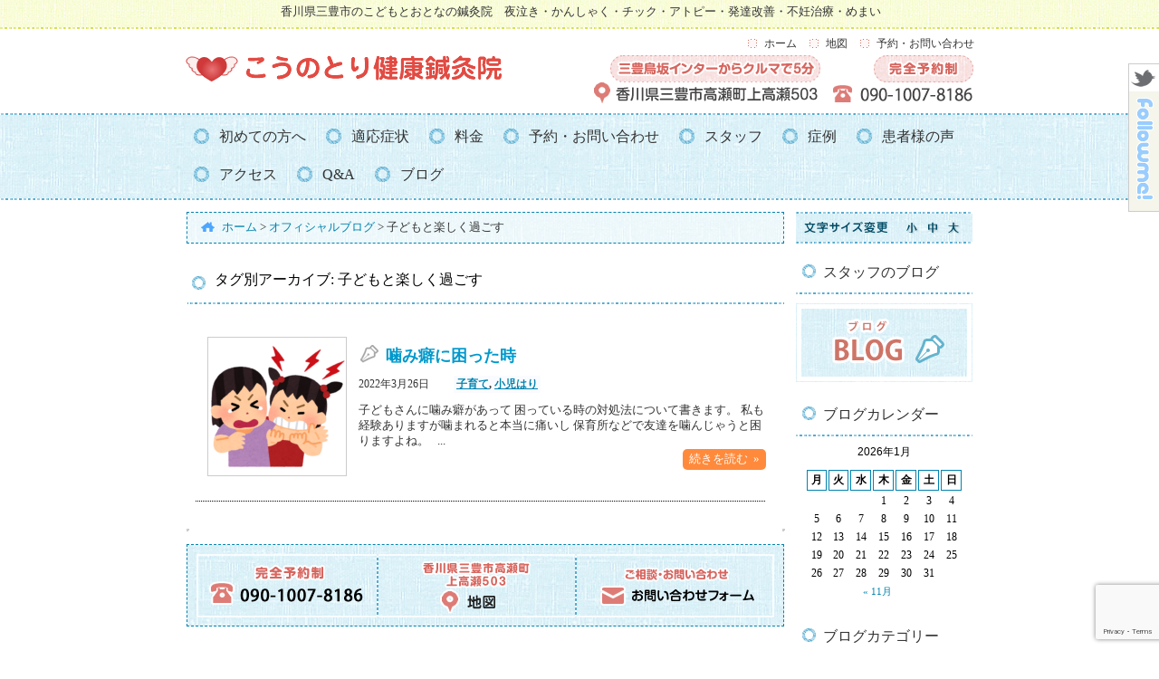

--- FILE ---
content_type: text/html; charset=UTF-8
request_url: https://kounotori77.com/tag/%E5%AD%90%E3%81%A9%E3%82%82%E3%81%A8%E6%A5%BD%E3%81%97%E3%81%8F%E9%81%8E%E3%81%94%E3%81%99/
body_size: 9427
content:
<!DOCTYPE html>
<html lang="ja" prefix="og: http://ogp.me/ns# fb: http://ogp.me/ns/fb#  article: http://ogp.me/ns/article#"><head>
<meta charset="UTF-8">
<meta name="robots" content="noindex">
<meta name="description" content="" />
<meta name="keywords" content="" />
<!--[if lt IE 9]>
<script type="text/javascript" src="http://html5shim.googlecode.com/svn/trunk/html5.js"></script>
<![endif]-->
<link rel="stylesheet" href="https://kounotori77.com/websystem/wp-content/themes/mukaeru_child/style.css" type="text/css" media="all" />
<link rel="stylesheet" href="https://use.fontawesome.com/releases/v5.9.0/css/all.css">
<link rel="alternate" type="application/rss+xml" title="香川県三豊市のこどもとおとなの鍼灸院 - こうのとり健康鍼灸院 RSS Feed" href="https://kounotori77.com/feed/" />
<link rel="alternate" type="application/atom+xml" title="香川県三豊市のこどもとおとなの鍼灸院 - こうのとり健康鍼灸院 Atom Feed" href="https://kounotori77.com/feed/atom/" />
<link rel="pingback" href="https://kounotori77.com/websystem/xmlrpc.php" />

<title>子どもと楽しく過ごす | 香川県三豊市のこどもとおとなの鍼灸院 &#8211; こうのとり健康鍼灸院</title>
<link rel='dns-prefetch' href='//use.fontawesome.com' />
<link rel='dns-prefetch' href='//www.google.com' />
<link rel='dns-prefetch' href='//s.w.org' />
<link rel="alternate" type="application/rss+xml" title="香川県三豊市のこどもとおとなの鍼灸院 - こうのとり健康鍼灸院 &raquo; 子どもと楽しく過ごす タグのフィード" href="https://kounotori77.com/tag/%e5%ad%90%e3%81%a9%e3%82%82%e3%81%a8%e6%a5%bd%e3%81%97%e3%81%8f%e9%81%8e%e3%81%94%e3%81%99/feed/" />
<link rel='stylesheet' id='contact-form-7-css'  href='https://kounotori77.com/websystem/wp-content/plugins/contact-form-7/includes/css/styles.css?ver=5.2.2' type='text/css' media='all' />
<link rel='stylesheet' id='tsubonet_case_list-css-css'  href='https://kounotori77.com/websystem/wp-content/plugins/sds-shourei/assets/css/all_case_category.css?ver=0.5.3' type='text/css' media='all' />
<link rel='stylesheet' id='sfwppa-public-style-css'  href='https://kounotori77.com/websystem/wp-content/plugins/styles-for-wp-pagenavi-addon/assets/css/sfwppa-style.css?ver=1.0.3' type='text/css' media='all' />
<link rel='stylesheet' id='wc-gallery-style-css'  href='https://kounotori77.com/websystem/wp-content/plugins/wc-gallery/includes/css/style.css?ver=1.67' type='text/css' media='all' />
<link rel='stylesheet' id='wc-gallery-popup-style-css'  href='https://kounotori77.com/websystem/wp-content/plugins/wc-gallery/includes/css/magnific-popup.css?ver=1.1.0' type='text/css' media='all' />
<link rel='stylesheet' id='wc-gallery-flexslider-style-css'  href='https://kounotori77.com/websystem/wp-content/plugins/wc-gallery/includes/vendors/flexslider/flexslider.css?ver=2.6.1' type='text/css' media='all' />
<link rel='stylesheet' id='wc-gallery-owlcarousel-style-css'  href='https://kounotori77.com/websystem/wp-content/plugins/wc-gallery/includes/vendors/owlcarousel/assets/owl.carousel.css?ver=2.1.4' type='text/css' media='all' />
<link rel='stylesheet' id='wc-gallery-owlcarousel-theme-style-css'  href='https://kounotori77.com/websystem/wp-content/plugins/wc-gallery/includes/vendors/owlcarousel/assets/owl.theme.default.css?ver=2.1.4' type='text/css' media='all' />
<link rel='stylesheet' id='wp-pagenavi-css'  href='https://kounotori77.com/websystem/wp-content/plugins/wp-pagenavi/pagenavi-css.css?ver=2.70' type='text/css' media='all' />
<link rel='stylesheet' id='parent-style-css'  href='https://kounotori77.com/websystem/wp-content/themes/mukaeru/style.css?ver=5.5.17' type='text/css' media='all' />
<link rel='stylesheet' id='child-style-css'  href='https://kounotori77.com/websystem/wp-content/themes/mukaeru_child/style.css?ver=5.5.17' type='text/css' media='all' />
<script type='text/javascript' src='https://kounotori77.com/websystem/wp-includes/js/jquery/jquery.js?ver=1.12.4-wp' id='jquery-core-js'></script>
<script type='text/javascript' src='https://kounotori77.com/websystem/wp-includes/js/jquery/jquery-migrate.min.js?ver=1.4.1' id='jquery-migrate-js'></script>
<link rel="https://api.w.org/" href="https://kounotori77.com/wp-json/" /><link rel="alternate" type="application/json" href="https://kounotori77.com/wp-json/wp/v2/tags/170" /><link rel="EditURI" type="application/rsd+xml" title="RSD" href="https://kounotori77.com/websystem/xmlrpc.php?rsd" />
<link rel="wlwmanifest" type="application/wlwmanifest+xml" href="https://kounotori77.com/websystem/wp-includes/wlwmanifest.xml" /> 
<link rel="stylesheet" href="//maxcdn.bootstrapcdn.com/font-awesome/4.7.0/css/font-awesome.min.css"/>    <style type="text/css">
    a {
        color: #0083ae;
    }
    a:hover {
        color: #0083ae;
    }
    #menu-drop a {
        color: #000000;
    }
    #menu-drop a.hover {
        color: #0083ae;
    }
    @font-face { 
        font-family: "MyYuGothicM"; 
        font-weight: normal; 
        src: local("YuGothic-Medium"), /* Postscript name */ 
        local("Yu Gothic Medium"), /* for Chrome */ 
        local("YuGothic-Regular"); /* Mediumがない場合 */ 
    } 
    @font-face { 
        font-family: "MyYuGothicM"; 
        font-weight: bold; 
        src: local("YuGothic-Bold"), /* Postscript name */ 
        local("Yu Gothic"); /* for Chrome */ 
    }
    body {
        font-family: "ヒラギノ角ゴ Pro W3", "Hiragino Kaku Gothic Pro", "メイリオ", Meiryo, "小塚ゴシック Std R", "Kozuka Mincho Std", "ＭＳ Ｐゴシック";
    }
    </style>
<style type="text/css" id="custom-background-css">
body.custom-background { background-color: #ffffff; }
</style>
	<link rel="icon" href="https://kounotori77.com/websystem/wp-content/uploads/2019/06/cropped-site_icon_01-32x32.png" sizes="32x32" />
<link rel="icon" href="https://kounotori77.com/websystem/wp-content/uploads/2019/06/cropped-site_icon_01-192x192.png" sizes="192x192" />
<link rel="apple-touch-icon" href="https://kounotori77.com/websystem/wp-content/uploads/2019/06/cropped-site_icon_01-180x180.png" />
<meta name="msapplication-TileImage" content="https://kounotori77.com/websystem/wp-content/uploads/2019/06/cropped-site_icon_01-270x270.png" />

<!-- BEGIN Analytics Insights v6.3.6 - https://wordpress.org/plugins/analytics-insights/ -->
<script async src="https://www.googletagmanager.com/gtag/js?id=G-GTTS19E110"></script>
<script>
  window.dataLayer = window.dataLayer || [];
  function gtag(){dataLayer.push(arguments);}
  gtag('js', new Date());
  gtag('config', 'G-GTTS19E110');
  if (window.performance) {
    var timeSincePageLoad = Math.round(performance.now());
    gtag('event', 'timing_complete', {
      'name': 'load',
      'value': timeSincePageLoad,
      'event_category': 'JS Dependencies'
    });
  }
</script>
<!-- END Analytics Insights -->
		<style type="text/css" id="wp-custom-css">
			a.sfwppa-pages.sfwppa-link.sfwppa-link-next {
    background: #fff;
    color: #988574;
}

.wp-pagenavi a, .wp-pagenavi span {
    text-decoration: none;
    border: 1px solid #988574;
    padding: 3px 5px;
    margin: 2px;
    background: #988574;
    color: #fff;
}

span.sfwppa-pages {
    background: #fff;
    color: #666;
}

.wp-pagenavi span.current {
    font-weight: bold;
    text-decoration: underline;
	  border-color: #988574;
}

.wp-pagenavi a:hover, .wp-pagenavi span.current {
    border-color: #988574;
}

a.sfwppa-pages.sfwppa-link.sfwppa-link-previous {
    background: #fff;
    color: #988574;
}

/** 上記は管理者による設定の為変更禁止 **/
		</style>
		
<script type='text/javascript' src="https://kounotori77.com/websystem/wp-content/themes/mukaeru/js/common.js"></script>
<script type='text/javascript' src="https://kounotori77.com/websystem/wp-content/themes/mukaeru/js/jquery.drop.js"></script>

<meta property="og:type" content="article"/>
<meta property="og:locale" content="ja_JP" />
<meta property="og:url" content="https://kounotori77.com/%e5%b0%8f%e5%85%90%e3%81%af%e3%82%8a/9667/" />
<meta property="og:site_name" content="香川県三豊市のこどもとおとなの鍼灸院 &#8211; こうのとり健康鍼灸院" />
<meta property="og:image" content="https://kounotori77.com/websystem/wp-content/uploads/2019/06/ogp_01.png" />
<meta property="og:title" content="子どもと楽しく過ごす | 香川県三豊市のこどもとおとなの鍼灸院 &#8211; こうのとり健康鍼灸院" />
<meta property="og:description" content="" />

<script src="https://kounotori77.com/websystem/wp-content/themes/mukaeru/js/jQueryAutoHeight.js"></script>
<script>
jQuery(function($){
$(function(){
			$('.wp-tag-cloud li').autoHeight();
});
});
</script>

</head>
<body id="body_top" class="custom-background">
<div id="fb-root"></div>
<!--[if lte IE 6.0]>
<span style="border: 1px solid #ff6600; padding: 10px; background-color: #FFFFCC; display: block; line-height: 2em; text-align: center;">あなたは旧式ブラウザをご利用中です。<br />
サイト内の情報が正しく表示できない可能性がございますので、ブラウザのアップグレードをおすすめします。<br />
バージョンについての情報は各メーカーのウェブサイトをご確認ください。　※また<a href="http://www.google.co.jp/chrome/" target="_blank">推奨ブラウザ</a>をお使いいただく方がより快適にご利用いただけます。</span>
<![endif]-->
<header id="header-all">
<div id="header_01">
<div id="headerimg"><span>香川県三豊市のこどもとおとなの鍼灸院　夜泣き・かんしゃく・チック・アトピー・発達改善・不妊治療・めまい</span>
</div>
<div class="headerimg_left">
	<a href="https://kounotori77.com/" target="_self"><img src="https://kounotori77.com/websystem/wp-content/themes/mukaeru_child/images/siteimg/header_navi_img_01.png" alt="香川県三豊市のこどもとおとなの鍼灸院 - こうのとり健康鍼灸院" width="360" height="75" /></a>
	
	</div>
	<div class="headerimg_right"><div id="global_menu"><ul><li id="global_menu_left"><a href="https://kounotori77.com/access-map/" target="_self"><img src="https://kounotori77.com/websystem/wp-content/themes/mukaeru_child/images/siteimg/header_navi_img_02.png" alt="香川県三豊市高瀬町上高瀬503" width="350" height="60" /></a></li>
			
	<li id="global_menu_right"><a href="tel:090-1007-8186" target="_self"><img src="https://kounotori77.com/websystem/wp-content/themes/mukaeru_child/images/siteimg/header_navi_img_03.png" alt="090-1007-8186" width="165" height="60" /></a></li></ul></div></div>
			
		<div id="global_textlink"><ul><li><a href="https://kounotori77.com/" target="_self">ホーム</a></li>
				
			<li><a href="https://kounotori77.com/access-map/" target="_self">地図</a></li>
				
			<li><a href="https://kounotori77.com/reservation/" target="_self">予約・お問い合わせ</a></li></ul></div>
			
</div><!--header_01-->
</header><!--header-all-->

<div id="menu-headers">
<div id="drop" role="navigation">
<nav class="menu-header"><ul id="menu-drop" class="menu"><li id="menu-item-7955" class="menu-item menu-item-type-post_type menu-item-object-page menu-item-has-children menu-item-7955"><a href="https://kounotori77.com/first/"><span>初めての方へ</span></a>
<ul class="sub-menu">
	<li id="menu-item-9636" class="menu-item menu-item-type-post_type menu-item-object-page menu-item-9636"><a href="https://kounotori77.com/first/merit-1-2/"><span>刺さない小児はり</span></a></li>
	<li id="menu-item-7954" class="menu-item menu-item-type-post_type menu-item-object-page menu-item-7954"><a href="https://kounotori77.com/first/merit-1/"><span>発達教室</span></a></li>
	<li id="menu-item-7953" class="menu-item menu-item-type-post_type menu-item-object-page menu-item-7953"><a href="https://kounotori77.com/first/merit-2/"><span>おとなの鍼灸</span></a></li>
	<li id="menu-item-8660" class="menu-item menu-item-type-post_type menu-item-object-page menu-item-8660"><a href="https://kounotori77.com/first/merit-3/"><span>不妊治療</span></a></li>
	<li id="menu-item-7968" class="menu-item menu-item-type-post_type menu-item-object-page menu-item-7968"><a href="https://kounotori77.com/first/flow/"><span>施術の流れ</span></a></li>
</ul>
</li>
<li id="menu-item-7969" class="menu-item menu-item-type-post_type menu-item-object-page menu-item-7969"><a href="https://kounotori77.com/tekiousyouzyou/"><span>適応症状</span></a></li>
<li id="menu-item-7967" class="menu-item menu-item-type-post_type menu-item-object-page menu-item-7967"><a href="https://kounotori77.com/charge/"><span>料金</span></a></li>
<li id="menu-item-7971" class="menu-item menu-item-type-post_type menu-item-object-page menu-item-7971"><a href="https://kounotori77.com/reservation/"><span>予約・お問い合わせ</span></a></li>
<li id="menu-item-7970" class="menu-item menu-item-type-post_type menu-item-object-page menu-item-7970"><a href="https://kounotori77.com/staff/"><span>スタッフ</span></a></li>
<li id="menu-item-7966" class="menu-item menu-item-type-post_type menu-item-object-page menu-item-has-children menu-item-7966"><a href="https://kounotori77.com/case/"><span>症例</span></a>
<ul class="sub-menu">
	<li id="menu-item-8634" class="menu-item menu-item-type-post_type menu-item-object-page menu-item-8634"><a href="https://kounotori77.com/case-list/"><span>おとなの症例</span></a></li>
	<li id="menu-item-9114" class="menu-item menu-item-type-post_type menu-item-object-page menu-item-9114"><a href="https://kounotori77.com/case_report/"><span>こどもの症例</span></a></li>
	<li id="menu-item-8728" class="menu-item menu-item-type-post_type menu-item-object-page menu-item-8728"><a href="https://kounotori77.com/case-2/"><span>不妊治療の症例</span></a></li>
</ul>
</li>
<li id="menu-item-7980" class="menu-item menu-item-type-post_type menu-item-object-page menu-item-7980"><a href="https://kounotori77.com/voices/"><span>患者様の声</span></a></li>
<li id="menu-item-8452" class="menu-item menu-item-type-post_type menu-item-object-page menu-item-8452"><a href="https://kounotori77.com/access-map/"><span>アクセス</span></a></li>
<li id="menu-item-7981" class="menu-item menu-item-type-post_type menu-item-object-page menu-item-7981"><a href="https://kounotori77.com/faq/"><span>Q&#038;A</span></a></li>
<li id="menu-item-9574" class="menu-item menu-item-type-post_type menu-item-object-page current_page_parent menu-item-9574"><a href="https://kounotori77.com/blog/"><span>ブログ</span></a></li>
</ul></nav></div><!-- #access -->
<div id="menu-headers_end"></div>
</div><!-- #menu-headers -->

<div id="main" class="main_contents">

<div id="contents">

<div id="content" class="narrowcolumn_left">
	
<div class="breadcrumbs" typeof="BreadcrumbList" vocab="http://schema.org/"><div class="kuzu"><div class="way"><div class="kuzuhome"></div><!-- Breadcrumb NavXT 6.5.0 -->
<span property="itemListElement" typeof="ListItem"><a property="item" typeof="WebPage" title="Go to 香川県三豊市のこどもとおとなの鍼灸院 - こうのとり健康鍼灸院." href="https://kounotori77.com" class="home" ><span property="name">ホーム</span></a><meta property="position" content="1"></span> &gt; <span property="itemListElement" typeof="ListItem"><a property="item" typeof="WebPage" title="Go to オフィシャルブログ." href="https://kounotori77.com/blog/" class="post-root post post-post" ><span property="name">オフィシャルブログ</span></a><meta property="position" content="2"></span> &gt; <span class="archive taxonomy post_tag current-item">子どもと楽しく過ごす</span></div></div><!--kuzu--></div> 

		
 	   	  		<h1 id="post_h2">タグ別アーカイブ: <span>子どもと楽しく過ごす</span></h1>
 	  	  


<main id="kiji_rist"><!--kiji_rist-->
		
		
		
        
        <article class="topics_blog_txt"><!--topics_txt-->
               
        
        
         <div class="topics_blog_txt-left"><a href="https://kounotori77.com/%e5%b0%8f%e5%85%90%e3%81%af%e3%82%8a/9667/" rel="bookmark" title="Permanent Link to 噛み癖に困った時"><img src="https://kounotori77.com/websystem/wp-content/uploads/2022/03/0c405ea4f9c5b668929a21c4e1277007-150x150.png" alt="噛み癖に困った時の詳細へ" /></a></div>
         
         <div class="topics_blog_txt-right">
        
        <h2 class="new_content_blog" style="font-size:1em;"><a href="https://kounotori77.com/%e5%b0%8f%e5%85%90%e3%81%af%e3%82%8a/9667/" rel="bookmark" title="Permanent Link to 噛み癖に困った時">噛み癖に困った時</a></h2>
        <p class="day_blog">2022年3月26日</p><b class="news_category"><a href="https://kounotori77.com/category/%e5%ad%90%e8%82%b2%e3%81%a6/" rel="category tag">子育て</a>, <a href="https://kounotori77.com/category/%e5%b0%8f%e5%85%90%e3%81%af%e3%82%8a/" rel="category tag">小児はり</a></b>
        
        <div class="topics_blog_txt-excerpt">
        <p class="txt">子どもさんに噛み癖があって

困っている時の対処法について書きます。

私も経験ありますが噛まれると本当に痛いし

保育所などで友達を噛んじゃうと困りますよね。

&nbsp;

...</p>
        <div class="more_001" >
		<a style="display:block; float:right;" href="https://kounotori77.com/%e5%b0%8f%e5%85%90%e3%81%af%e3%82%8a/9667/" rel="bookmark" title="「 噛み癖に困った時 」の続きを読む">続きを読む &nbsp;&raquo;</a></div>
        </div>
        
        <!--<div class="social-box"></div>-->
        
        </div><!--topics_blog_txt-right-->
        
        
        
        </article><!--topics_txt-->
        
        
			


</main><!--kiji_rist-->


		<div class="navigation_clearfix">
			<div class="navigation_clearfix_alignleft"></div>
			<div class="navigation_clearfix_alignright"></div>
		</div><!-- navigation clearfix -->	


		
	
<div id="contents_info">
<ul>
<li class="contents_info_li_01"><li class="contents_info_li_01"><a href="tel:090-1007-8186" target="_self"><img src="https://kounotori77.com/websystem/wp-content/uploads/2019/06/contents_info_1.jpg"090-1007-8186 width="196" height="70" /></a></li></li>
<li class="contents_info_li_02"><li class="contents_info_li_02"><a href="https://kounotori77.com/access-map/" target="_self"><img src="https://kounotori77.com/websystem/wp-content/uploads/2019/06/contents_info_2.jpg"香川県三豊市高瀬町上高瀬503 width="220" height="70" /></a></li></li>
<li class="contents_info_li_03"><li class="contents_info_li_03"><a href="https://kounotori77.com/reservation/" target="_self"><img src="https://kounotori77.com/websystem/wp-content/uploads/2019/06/contents_info_3.jpg"お問い合わせ width="222" height="70" /></a></li></li>
</ul>
</div>


		</div>

<div id="main_sidebar_right">

<ul>
						
<li id="textsize_widget">
<ul class="textsize_change">
	<li><a href="#" id="text_size_S"></a></li>
	<li><a href="#" id="text_size_M"></a></li>
	<li><a href="#" id="text_size_L"></a></li>
</ul>
<script type="text/javascript" src="https://kounotori77.com/websystem/wp-content/themes/mukaeru/js/jquery.textresizer.js"></script>
<script type="text/javascript" src="https://kounotori77.com/websystem/wp-content/themes/mukaeru/js/jquery.cookie.js"></script>
<script>
jQuery(function(){
jQuery(".textsize_change a").textresizer({
target: "#headerimg,#global_textlink,#content,#menu-headers,#main_sidebar_right,#main_sidebar_left,#footer_bg"
});
});
</script>
</li><li id="widget_sp_image-4" class="widget widget_sp_image"><div class="widgettitle">スタッフのブログ</div><div class="h2_botom"></div><a href="/blog/" target="_self" class="widget_sp_image-image-link" title="スタッフのブログ"><img width="195" height="87" alt="スタッフブログ" class="attachment-full" style="max-width: 100%;" src="/websystem/wp-content/themes/mukaeru_child/images/banner/banner-blog.jpg" /></a></li><li id="calendar-1" class="widget widget_calendar"><div class="widgettitle">ブログカレンダー</div><div class="h2_botom"></div><div id="calendar_wrap" class="calendar_wrap"><table id="wp-calendar" class="wp-calendar-table">
	<caption>2026年1月</caption>
	<thead>
	<tr>
		<th scope="col" title="月曜日">月</th>
		<th scope="col" title="火曜日">火</th>
		<th scope="col" title="水曜日">水</th>
		<th scope="col" title="木曜日">木</th>
		<th scope="col" title="金曜日">金</th>
		<th scope="col" title="土曜日">土</th>
		<th scope="col" title="日曜日">日</th>
	</tr>
	</thead>
	<tbody>
	<tr>
		<td colspan="3" class="pad">&nbsp;</td><td>1</td><td>2</td><td>3</td><td>4</td>
	</tr>
	<tr>
		<td>5</td><td>6</td><td>7</td><td>8</td><td>9</td><td>10</td><td>11</td>
	</tr>
	<tr>
		<td>12</td><td>13</td><td>14</td><td>15</td><td>16</td><td>17</td><td>18</td>
	</tr>
	<tr>
		<td>19</td><td>20</td><td>21</td><td>22</td><td>23</td><td>24</td><td>25</td>
	</tr>
	<tr>
		<td>26</td><td>27</td><td>28</td><td>29</td><td>30</td><td id="today">31</td>
		<td class="pad" colspan="1">&nbsp;</td>
	</tr>
	</tbody>
	</table><nav aria-label="前と次の月" class="wp-calendar-nav">
		<span class="wp-calendar-nav-prev"><a href="https://kounotori77.com/date/2022/11/">&laquo; 11月</a></span>
		<span class="pad">&nbsp;</span>
		<span class="wp-calendar-nav-next">&nbsp;</span>
	</nav></div></li><li id="categories-1" class="widget widget_categories"><div class="widgettitle">ブログカテゴリー</div><div class="h2_botom"></div><form action="https://kounotori77.com" method="get"><label class="screen-reader-text" for="cat">ブログカテゴリー</label><select  name='cat' id='cat' class='postform' >
	<option value='-1'>カテゴリーを選択</option>
	<option class="level-0" value="163">夜泣き&nbsp;&nbsp;(1)</option>
	<option class="level-0" value="162">子育て&nbsp;&nbsp;(6)</option>
	<option class="level-1" value="164">&nbsp;&nbsp;&nbsp;夜泣き&nbsp;&nbsp;(2)</option>
	<option class="level-0" value="154">発達&nbsp;&nbsp;(6)</option>
	<option class="level-0" value="148">小児はり&nbsp;&nbsp;(6)</option>
	<option class="level-1" value="149">&nbsp;&nbsp;&nbsp;反り返り&nbsp;&nbsp;(1)</option>
	<option class="level-0" value="145">不妊症&nbsp;&nbsp;(1)</option>
	<option class="level-0" value="144">日々のこと&nbsp;&nbsp;(2)</option>
</select>
</form>
<script type="text/javascript">
/* <![CDATA[ */
(function() {
	var dropdown = document.getElementById( "cat" );
	function onCatChange() {
		if ( dropdown.options[ dropdown.selectedIndex ].value > 0 ) {
			dropdown.parentNode.submit();
		}
	}
	dropdown.onchange = onCatChange;
})();
/* ]]> */
</script>

			</li><li id="custom_originaltag-1" class="widget widget_originaltag"><div class="widgettitle">タグ</div><div class="h2_botom"></div>			<div class="originaltagcloud">			
			<a href="https://kounotori77.com/tag/adhd/" class="tag-cloud-link tag-link-157 tag-link-position-1" style="font-size: 12px ;" aria-label="ADHD (1個の項目)">ADHD</a>
<a href="https://kounotori77.com/tag/%e3%81%8b%e3%82%93%e3%81%97%e3%82%83%e3%81%8f/" class="tag-cloud-link tag-link-169 tag-link-position-2" style="font-size: 20px ;" aria-label="かんしゃく (2個の項目)">かんしゃく</a>
<a href="https://kounotori77.com/tag/%e3%82%a2%e3%82%b9%e3%83%9a%e3%83%ab%e3%82%ac%e3%83%bc/" class="tag-cloud-link tag-link-158 tag-link-position-3" style="font-size: 12px ;" aria-label="アスペルガー (1個の項目)">アスペルガー</a>
<a href="https://kounotori77.com/tag/%e5%99%9b%e3%81%bf%e7%99%96/" class="tag-cloud-link tag-link-168 tag-link-position-4" style="font-size: 12px ;" aria-label="噛み癖 (1個の項目)">噛み癖</a>
<a href="https://kounotori77.com/tag/%e5%a4%9c%e6%b3%a3%e3%81%8d/" class="tag-cloud-link tag-link-165 tag-link-position-5" style="font-size: 12px ;" aria-label="夜泣き (1個の項目)">夜泣き</a>
<a href="https://kounotori77.com/tag/%e5%ad%90%e3%81%a9%e3%82%82%e3%81%a8%e6%a5%bd%e3%81%97%e3%81%8f%e9%81%8e%e3%81%94%e3%81%99/" class="tag-cloud-link tag-link-170 tag-link-position-6" style="font-size: 12px ;" aria-label="子どもと楽しく過ごす (1個の項目)">子どもと楽しく過ごす</a>
<a href="https://kounotori77.com/tag/%e5%b0%8f%e5%85%90%e3%81%af%e3%82%8a/" class="tag-cloud-link tag-link-167 tag-link-position-7" style="font-size: 20px ;" aria-label="小児はり (2個の項目)">小児はり</a>
<a href="https://kounotori77.com/tag/%e7%99%ba%e9%81%94%e6%95%99%e5%ae%a4/" class="tag-cloud-link tag-link-159 tag-link-position-8" style="font-size: 12px ;" aria-label="発達教室 (1個の項目)">発達教室</a>
<a href="https://kounotori77.com/tag/%e7%99%ba%e9%81%94%e9%9a%9c%e5%ae%b3/" class="tag-cloud-link tag-link-155 tag-link-position-9" style="font-size: 20px ;" aria-label="発達障害 (2個の項目)">発達障害</a>
<a href="https://kounotori77.com/tag/%e8%87%aa%e9%96%89%e7%97%87%e3%82%b9%e3%83%9a%e3%82%af%e3%83%88%e3%83%a9%e3%83%a0/" class="tag-cloud-link tag-link-156 tag-link-position-10" style="font-size: 12px ;" aria-label="自閉症スペクトラム (1個の項目)">自閉症スペクトラム</a>
<a href="https://kounotori77.com/tag/%e9%a0%ad%e7%97%9b/" class="tag-cloud-link tag-link-166 tag-link-position-11" style="font-size: 12px ;" aria-label="頭痛 (1個の項目)">頭痛</a>			</div>
</li>
		<li id="recent-posts-1" class="widget widget_recent_entries">
		<div class="widgettitle">最新記事</div><div class="h2_botom"></div>
		<ul>
											<li>
					<a href="https://kounotori77.com/%e5%b0%8f%e5%85%90%e3%81%af%e3%82%8a/9705/">癇癪（かんしゃく）や兄弟げんかは体からのSOS</a>
									</li>
											<li>
					<a href="https://kounotori77.com/%e5%a4%9c%e6%b3%a3%e3%81%8d/9697/">夜泣きスイッチってありますか？</a>
									</li>
											<li>
					<a href="https://kounotori77.com/%e5%b0%8f%e5%85%90%e3%81%af%e3%82%8a/9680/">2022年　大師流小児はり初心者講習会</a>
									</li>
											<li>
					<a href="https://kounotori77.com/%e5%b0%8f%e5%85%90%e3%81%af%e3%82%8a/9667/">噛み癖に困った時</a>
									</li>
											<li>
					<a href="https://kounotori77.com/%e7%99%ba%e9%81%94/9659/">発達の進む方向</a>
									</li>
					</ul>

		</li><li id="archives-1" class="widget widget_archive"><div class="widgettitle">アーカイブ</div><div class="h2_botom"></div>		<label class="screen-reader-text" for="archives-dropdown-1">アーカイブ</label>
		<select id="archives-dropdown-1" name="archive-dropdown">
			
			<option value="">月を選択</option>
				<option value='https://kounotori77.com/date/2022/11/'> 2022年11月 &nbsp;(1)</option>
	<option value='https://kounotori77.com/date/2022/08/'> 2022年8月 &nbsp;(2)</option>
	<option value='https://kounotori77.com/date/2022/03/'> 2022年3月 &nbsp;(5)</option>
	<option value='https://kounotori77.com/date/2022/02/'> 2022年2月 &nbsp;(3)</option>
	<option value='https://kounotori77.com/date/2022/01/'> 2022年1月 &nbsp;(1)</option>
	<option value='https://kounotori77.com/date/2021/12/'> 2021年12月 &nbsp;(1)</option>
	<option value='https://kounotori77.com/date/2021/08/'> 2021年8月 &nbsp;(1)</option>
	<option value='https://kounotori77.com/date/2021/07/'> 2021年7月 &nbsp;(1)</option>
	<option value='https://kounotori77.com/date/2021/04/'> 2021年4月 &nbsp;(1)</option>
	<option value='https://kounotori77.com/date/2021/02/'> 2021年2月 &nbsp;(1)</option>
	<option value='https://kounotori77.com/date/2020/06/'> 2020年6月 &nbsp;(2)</option>

		</select>

<script type="text/javascript">
/* <![CDATA[ */
(function() {
	var dropdown = document.getElementById( "archives-dropdown-1" );
	function onSelectChange() {
		if ( dropdown.options[ dropdown.selectedIndex ].value !== '' ) {
			document.location.href = this.options[ this.selectedIndex ].value;
		}
	}
	dropdown.onchange = onSelectChange;
})();
/* ]]> */
</script>
			</li><li id="search-2" class="widget widget_search"><div class="widgettitle">サイト内検索</div><div class="h2_botom"></div><form method="get" id="searchform" action="https://kounotori77.com/">
<label class="hidden" for="s">Search for:</label>
<div><input type="text" value="" name="s" id="s" />
<input type="submit" id="searchsubmit" value="検索" />
</div>
</form>
</li><li id="custom_favorite-2" class="widget widget_Favorite"><div class="widgettitle">お気に入り</div><div class="h2_botom"></div>			
			</li>			
<li><!--お気に入り出力時回避用--><div class="Favorite_box"><script type="text/javascript">if (navigator.userAgent.indexOf("MSIE") > -1) { //IE
  document.write('<INPUT type="button" value="お気に入りに追加する" class="favorite" onClick="window.external.AddFavorite(location.href,document.title)" /><br >');
}
else if (navigator.userAgent.indexOf("Netscape") > -1) { //NE
  document.write('<INPUT type="button" value="お気に入りに追加する" class="favorite" onClick="window.sidebar.addPanel(document.title,location.href)" /><br />');
}
else if (navigator.userAgent.indexOf("Firefox") > -1) { //Firefox
  document.write('<INPUT type="button" value="お気に入りに追加する" class="favorite" onClick="window.sidebar.addPanel(document.title,location.href,\'\')" /><br />');
}
else {
  document.write('<INPUT type="button" value="お気に入りに追加する" class="favorite" onClick="alert(\'お気に入りに追加ボタンは、Internet explorer/Firefox以外には対応しておりません。Google Chrome/Safari/Operaをご利用の場合は、キーボードのCtrlキーとDキーを同時に押して追加して下さい。\')" /><br />');
}
</script></div>
			
</li></ul>

</div><!--sidebar end-->

</div><!--contents-->



	

</div><!--main_contents or top_contents-->

<footer id="footer_bg">
<div id="footer">
<div class="footer_top">
<a href="#body_top"></a>
</div>
</div><!--footer-->

<div id="menu-footers2">
<div id="drop2" role="navigation">
<nav class="menu-footer2"><ul id="menu-drop-footer2" class="menu"><li id="menu-item-7974" class="menu-item menu-item-type-post_type menu-item-object-page menu-item-home menu-item-7974"><a href="https://kounotori77.com/"><span>ホーム</span></a></li>
<li id="menu-item-7985" class="menu-item menu-item-type-post_type menu-item-object-page menu-item-7985"><a href="https://kounotori77.com/info/"><span>お知らせ</span></a></li>
<li id="menu-item-7975" class="menu-item menu-item-type-post_type menu-item-object-page menu-item-7975"><a href="https://kounotori77.com/contact/"><span>お問い合わせ</span></a></li>
<li id="menu-item-7964" class="menu-item menu-item-type-post_type menu-item-object-page menu-item-7964"><a href="https://kounotori77.com/access-map/"><span>地図</span></a></li>
<li id="menu-item-8526" class="menu-item menu-item-type-post_type menu-item-object-page menu-item-8526"><a href="https://kounotori77.com/charge/"><span>料金</span></a></li>
<li id="menu-item-7965" class="menu-item menu-item-type-post_type menu-item-object-page menu-item-7965"><a href="https://kounotori77.com/company/"><span>店舗案内</span></a></li>
<li id="menu-item-7973" class="menu-item menu-item-type-post_type menu-item-object-page menu-item-7973"><a href="https://kounotori77.com/link/"><span>リンク</span></a></li>
</ul></nav></div><!-- #access -->
</div><!-- #menu-headers -->
<!--menu2 end-->

<div id="footer_menu3"><!--footer_menu3始め-->
こうのとり健康鍼灸院<br />
〒767-0001 香川県三豊市高瀬町上高瀬503</div><!--footer_menu3 end-->

<div id="footer_copyright">
Copyright &copy; 2019 - 2026 <a href="https://kounotori77.com/" title="香川県三豊市のこどもとおとなの鍼灸院 &#8211; こうのとり健康鍼灸院" rel="home">こうのとり健康鍼灸院</a> All Rights Reserved.</div>

</footer><!--footer_bg-->

<div id="twitter_icon"><a id="followme" title="Follow me!" href="http://twitter.com/kounotorihari/" target="_blank"><img src="https://kounotori77.com/websystem/wp-content/themes/mukaeru_child/images/icon/icon_twitter.jpg" width="33" height="162" alt="Twitter" /></a></div>


<script type='text/javascript'>
  jQuery(function() {
    jQuery('#menu-drop,#drop ul,#page-drop,#menu-drop-footer1,#drop1 ul,#menu-drop-footer2,#drop2 ul').drop({speed: 300});
  });
</script>
<script type="text/javascript" src="https://b.st-hatena.com/js/bookmark_button.js" charset="utf-8" async="async"></script>
<script charset="utf-8" type="text/javascript" src="https://platform.twitter.com/widgets.js"></script>
<script type="text/javascript" src="https://static.mixi.jp/js/share.js"></script>
<script src="https://apis.google.com/js/platform.js" async defer>{lang: 'ja'}</script>
<script src="https://d.line-scdn.net/r/web/social-plugin/js/thirdparty/loader.min.js" async="async" defer="defer"></script>
<!-- pocket -->
<script type="text/javascript">!function(d,i){if(!d.getElementById(i)){var j=d.createElement("script");j.id=i;j.src="https://widgets.getpocket.com/v1/j/btn.js?v=1";var w=d.getElementById(i);d.body.appendChild(j);}}(document,"pocket-btn-js");</script>
<!-- fb -->
<script>(function(d, s, id) {
  var js, fjs = d.getElementsByTagName(s)[0];
  if (d.getElementById(id)) return;
  js = d.createElement(s); js.id = id;
  js.async = true;
  js.src = "//connect.facebook.net/ja_JP/sdk.js#xfbml=1&version=v2.6";
  fjs.parentNode.insertBefore(js, fjs);
}(document, 'script', 'facebook-jssdk'));</script>
<script type='text/javascript' id='contact-form-7-js-extra'>
/* <![CDATA[ */
var wpcf7 = {"apiSettings":{"root":"https:\/\/kounotori77.com\/wp-json\/contact-form-7\/v1","namespace":"contact-form-7\/v1"}};
/* ]]> */
</script>
<script type='text/javascript' src='https://kounotori77.com/websystem/wp-content/plugins/contact-form-7/includes/js/scripts.js?ver=5.2.2' id='contact-form-7-js'></script>
<script type='text/javascript' src='https://kounotori77.com/websystem/wp-content/plugins/sds-shourei/assets/js/all_case_category.js?ver=0.5.3' id='tsubonet_case_list-script-js'></script>
<script type='text/javascript' src='https://use.fontawesome.com/releases/v5.13.1/js/all.js' id='fontawesome-script-js'></script>
<script type='text/javascript' src='https://kounotori77.com/websystem/wp-content/plugins/tinymce-custom-button/assets/js/front/tinymce-custom-button.js' id='tinymce-custom-button-js'></script>
<script type='text/javascript' src='https://www.google.com/recaptcha/api.js?render=6Le33MwZAAAAAB7sp8TltBHD5-pblhXc3m1fDeTz&#038;ver=3.0' id='google-recaptcha-js'></script>
<script type='text/javascript' id='wpcf7-recaptcha-js-extra'>
/* <![CDATA[ */
var wpcf7_recaptcha = {"sitekey":"6Le33MwZAAAAAB7sp8TltBHD5-pblhXc3m1fDeTz","actions":{"homepage":"homepage","contactform":"contactform"}};
/* ]]> */
</script>
<script type='text/javascript' src='https://kounotori77.com/websystem/wp-content/plugins/contact-form-7/modules/recaptcha/script.js?ver=5.2.2' id='wpcf7-recaptcha-js'></script>
<script type='text/javascript' src='https://kounotori77.com/websystem/wp-content/themes/mukaeru/js/jquery.sticky.min.js?ver=1.0.4' id='sticky-js'></script>
<script type='text/javascript' src='https://kounotori77.com/websystem/wp-content/themes/mukaeru/js/sticky_menu.js?ver=1.0' id='sticky_menu-js'></script>
<script type='text/javascript' src='https://kounotori77.com/websystem/wp-content/plugins/business-calendar/js/jquery.tooltip.js?ver=5.5.17' id='tooltip-js'></script>
<script type='text/javascript' src='https://kounotori77.com/websystem/wp-includes/js/wp-embed.min.js?ver=5.5.17' id='wp-embed-js'></script>
</body>
</html>

--- FILE ---
content_type: text/html; charset=utf-8
request_url: https://www.google.com/recaptcha/api2/anchor?ar=1&k=6Le33MwZAAAAAB7sp8TltBHD5-pblhXc3m1fDeTz&co=aHR0cHM6Ly9rb3Vub3Rvcmk3Ny5jb206NDQz&hl=en&v=N67nZn4AqZkNcbeMu4prBgzg&size=invisible&anchor-ms=20000&execute-ms=30000&cb=eg8n7a20yzvu
body_size: 48752
content:
<!DOCTYPE HTML><html dir="ltr" lang="en"><head><meta http-equiv="Content-Type" content="text/html; charset=UTF-8">
<meta http-equiv="X-UA-Compatible" content="IE=edge">
<title>reCAPTCHA</title>
<style type="text/css">
/* cyrillic-ext */
@font-face {
  font-family: 'Roboto';
  font-style: normal;
  font-weight: 400;
  font-stretch: 100%;
  src: url(//fonts.gstatic.com/s/roboto/v48/KFO7CnqEu92Fr1ME7kSn66aGLdTylUAMa3GUBHMdazTgWw.woff2) format('woff2');
  unicode-range: U+0460-052F, U+1C80-1C8A, U+20B4, U+2DE0-2DFF, U+A640-A69F, U+FE2E-FE2F;
}
/* cyrillic */
@font-face {
  font-family: 'Roboto';
  font-style: normal;
  font-weight: 400;
  font-stretch: 100%;
  src: url(//fonts.gstatic.com/s/roboto/v48/KFO7CnqEu92Fr1ME7kSn66aGLdTylUAMa3iUBHMdazTgWw.woff2) format('woff2');
  unicode-range: U+0301, U+0400-045F, U+0490-0491, U+04B0-04B1, U+2116;
}
/* greek-ext */
@font-face {
  font-family: 'Roboto';
  font-style: normal;
  font-weight: 400;
  font-stretch: 100%;
  src: url(//fonts.gstatic.com/s/roboto/v48/KFO7CnqEu92Fr1ME7kSn66aGLdTylUAMa3CUBHMdazTgWw.woff2) format('woff2');
  unicode-range: U+1F00-1FFF;
}
/* greek */
@font-face {
  font-family: 'Roboto';
  font-style: normal;
  font-weight: 400;
  font-stretch: 100%;
  src: url(//fonts.gstatic.com/s/roboto/v48/KFO7CnqEu92Fr1ME7kSn66aGLdTylUAMa3-UBHMdazTgWw.woff2) format('woff2');
  unicode-range: U+0370-0377, U+037A-037F, U+0384-038A, U+038C, U+038E-03A1, U+03A3-03FF;
}
/* math */
@font-face {
  font-family: 'Roboto';
  font-style: normal;
  font-weight: 400;
  font-stretch: 100%;
  src: url(//fonts.gstatic.com/s/roboto/v48/KFO7CnqEu92Fr1ME7kSn66aGLdTylUAMawCUBHMdazTgWw.woff2) format('woff2');
  unicode-range: U+0302-0303, U+0305, U+0307-0308, U+0310, U+0312, U+0315, U+031A, U+0326-0327, U+032C, U+032F-0330, U+0332-0333, U+0338, U+033A, U+0346, U+034D, U+0391-03A1, U+03A3-03A9, U+03B1-03C9, U+03D1, U+03D5-03D6, U+03F0-03F1, U+03F4-03F5, U+2016-2017, U+2034-2038, U+203C, U+2040, U+2043, U+2047, U+2050, U+2057, U+205F, U+2070-2071, U+2074-208E, U+2090-209C, U+20D0-20DC, U+20E1, U+20E5-20EF, U+2100-2112, U+2114-2115, U+2117-2121, U+2123-214F, U+2190, U+2192, U+2194-21AE, U+21B0-21E5, U+21F1-21F2, U+21F4-2211, U+2213-2214, U+2216-22FF, U+2308-230B, U+2310, U+2319, U+231C-2321, U+2336-237A, U+237C, U+2395, U+239B-23B7, U+23D0, U+23DC-23E1, U+2474-2475, U+25AF, U+25B3, U+25B7, U+25BD, U+25C1, U+25CA, U+25CC, U+25FB, U+266D-266F, U+27C0-27FF, U+2900-2AFF, U+2B0E-2B11, U+2B30-2B4C, U+2BFE, U+3030, U+FF5B, U+FF5D, U+1D400-1D7FF, U+1EE00-1EEFF;
}
/* symbols */
@font-face {
  font-family: 'Roboto';
  font-style: normal;
  font-weight: 400;
  font-stretch: 100%;
  src: url(//fonts.gstatic.com/s/roboto/v48/KFO7CnqEu92Fr1ME7kSn66aGLdTylUAMaxKUBHMdazTgWw.woff2) format('woff2');
  unicode-range: U+0001-000C, U+000E-001F, U+007F-009F, U+20DD-20E0, U+20E2-20E4, U+2150-218F, U+2190, U+2192, U+2194-2199, U+21AF, U+21E6-21F0, U+21F3, U+2218-2219, U+2299, U+22C4-22C6, U+2300-243F, U+2440-244A, U+2460-24FF, U+25A0-27BF, U+2800-28FF, U+2921-2922, U+2981, U+29BF, U+29EB, U+2B00-2BFF, U+4DC0-4DFF, U+FFF9-FFFB, U+10140-1018E, U+10190-1019C, U+101A0, U+101D0-101FD, U+102E0-102FB, U+10E60-10E7E, U+1D2C0-1D2D3, U+1D2E0-1D37F, U+1F000-1F0FF, U+1F100-1F1AD, U+1F1E6-1F1FF, U+1F30D-1F30F, U+1F315, U+1F31C, U+1F31E, U+1F320-1F32C, U+1F336, U+1F378, U+1F37D, U+1F382, U+1F393-1F39F, U+1F3A7-1F3A8, U+1F3AC-1F3AF, U+1F3C2, U+1F3C4-1F3C6, U+1F3CA-1F3CE, U+1F3D4-1F3E0, U+1F3ED, U+1F3F1-1F3F3, U+1F3F5-1F3F7, U+1F408, U+1F415, U+1F41F, U+1F426, U+1F43F, U+1F441-1F442, U+1F444, U+1F446-1F449, U+1F44C-1F44E, U+1F453, U+1F46A, U+1F47D, U+1F4A3, U+1F4B0, U+1F4B3, U+1F4B9, U+1F4BB, U+1F4BF, U+1F4C8-1F4CB, U+1F4D6, U+1F4DA, U+1F4DF, U+1F4E3-1F4E6, U+1F4EA-1F4ED, U+1F4F7, U+1F4F9-1F4FB, U+1F4FD-1F4FE, U+1F503, U+1F507-1F50B, U+1F50D, U+1F512-1F513, U+1F53E-1F54A, U+1F54F-1F5FA, U+1F610, U+1F650-1F67F, U+1F687, U+1F68D, U+1F691, U+1F694, U+1F698, U+1F6AD, U+1F6B2, U+1F6B9-1F6BA, U+1F6BC, U+1F6C6-1F6CF, U+1F6D3-1F6D7, U+1F6E0-1F6EA, U+1F6F0-1F6F3, U+1F6F7-1F6FC, U+1F700-1F7FF, U+1F800-1F80B, U+1F810-1F847, U+1F850-1F859, U+1F860-1F887, U+1F890-1F8AD, U+1F8B0-1F8BB, U+1F8C0-1F8C1, U+1F900-1F90B, U+1F93B, U+1F946, U+1F984, U+1F996, U+1F9E9, U+1FA00-1FA6F, U+1FA70-1FA7C, U+1FA80-1FA89, U+1FA8F-1FAC6, U+1FACE-1FADC, U+1FADF-1FAE9, U+1FAF0-1FAF8, U+1FB00-1FBFF;
}
/* vietnamese */
@font-face {
  font-family: 'Roboto';
  font-style: normal;
  font-weight: 400;
  font-stretch: 100%;
  src: url(//fonts.gstatic.com/s/roboto/v48/KFO7CnqEu92Fr1ME7kSn66aGLdTylUAMa3OUBHMdazTgWw.woff2) format('woff2');
  unicode-range: U+0102-0103, U+0110-0111, U+0128-0129, U+0168-0169, U+01A0-01A1, U+01AF-01B0, U+0300-0301, U+0303-0304, U+0308-0309, U+0323, U+0329, U+1EA0-1EF9, U+20AB;
}
/* latin-ext */
@font-face {
  font-family: 'Roboto';
  font-style: normal;
  font-weight: 400;
  font-stretch: 100%;
  src: url(//fonts.gstatic.com/s/roboto/v48/KFO7CnqEu92Fr1ME7kSn66aGLdTylUAMa3KUBHMdazTgWw.woff2) format('woff2');
  unicode-range: U+0100-02BA, U+02BD-02C5, U+02C7-02CC, U+02CE-02D7, U+02DD-02FF, U+0304, U+0308, U+0329, U+1D00-1DBF, U+1E00-1E9F, U+1EF2-1EFF, U+2020, U+20A0-20AB, U+20AD-20C0, U+2113, U+2C60-2C7F, U+A720-A7FF;
}
/* latin */
@font-face {
  font-family: 'Roboto';
  font-style: normal;
  font-weight: 400;
  font-stretch: 100%;
  src: url(//fonts.gstatic.com/s/roboto/v48/KFO7CnqEu92Fr1ME7kSn66aGLdTylUAMa3yUBHMdazQ.woff2) format('woff2');
  unicode-range: U+0000-00FF, U+0131, U+0152-0153, U+02BB-02BC, U+02C6, U+02DA, U+02DC, U+0304, U+0308, U+0329, U+2000-206F, U+20AC, U+2122, U+2191, U+2193, U+2212, U+2215, U+FEFF, U+FFFD;
}
/* cyrillic-ext */
@font-face {
  font-family: 'Roboto';
  font-style: normal;
  font-weight: 500;
  font-stretch: 100%;
  src: url(//fonts.gstatic.com/s/roboto/v48/KFO7CnqEu92Fr1ME7kSn66aGLdTylUAMa3GUBHMdazTgWw.woff2) format('woff2');
  unicode-range: U+0460-052F, U+1C80-1C8A, U+20B4, U+2DE0-2DFF, U+A640-A69F, U+FE2E-FE2F;
}
/* cyrillic */
@font-face {
  font-family: 'Roboto';
  font-style: normal;
  font-weight: 500;
  font-stretch: 100%;
  src: url(//fonts.gstatic.com/s/roboto/v48/KFO7CnqEu92Fr1ME7kSn66aGLdTylUAMa3iUBHMdazTgWw.woff2) format('woff2');
  unicode-range: U+0301, U+0400-045F, U+0490-0491, U+04B0-04B1, U+2116;
}
/* greek-ext */
@font-face {
  font-family: 'Roboto';
  font-style: normal;
  font-weight: 500;
  font-stretch: 100%;
  src: url(//fonts.gstatic.com/s/roboto/v48/KFO7CnqEu92Fr1ME7kSn66aGLdTylUAMa3CUBHMdazTgWw.woff2) format('woff2');
  unicode-range: U+1F00-1FFF;
}
/* greek */
@font-face {
  font-family: 'Roboto';
  font-style: normal;
  font-weight: 500;
  font-stretch: 100%;
  src: url(//fonts.gstatic.com/s/roboto/v48/KFO7CnqEu92Fr1ME7kSn66aGLdTylUAMa3-UBHMdazTgWw.woff2) format('woff2');
  unicode-range: U+0370-0377, U+037A-037F, U+0384-038A, U+038C, U+038E-03A1, U+03A3-03FF;
}
/* math */
@font-face {
  font-family: 'Roboto';
  font-style: normal;
  font-weight: 500;
  font-stretch: 100%;
  src: url(//fonts.gstatic.com/s/roboto/v48/KFO7CnqEu92Fr1ME7kSn66aGLdTylUAMawCUBHMdazTgWw.woff2) format('woff2');
  unicode-range: U+0302-0303, U+0305, U+0307-0308, U+0310, U+0312, U+0315, U+031A, U+0326-0327, U+032C, U+032F-0330, U+0332-0333, U+0338, U+033A, U+0346, U+034D, U+0391-03A1, U+03A3-03A9, U+03B1-03C9, U+03D1, U+03D5-03D6, U+03F0-03F1, U+03F4-03F5, U+2016-2017, U+2034-2038, U+203C, U+2040, U+2043, U+2047, U+2050, U+2057, U+205F, U+2070-2071, U+2074-208E, U+2090-209C, U+20D0-20DC, U+20E1, U+20E5-20EF, U+2100-2112, U+2114-2115, U+2117-2121, U+2123-214F, U+2190, U+2192, U+2194-21AE, U+21B0-21E5, U+21F1-21F2, U+21F4-2211, U+2213-2214, U+2216-22FF, U+2308-230B, U+2310, U+2319, U+231C-2321, U+2336-237A, U+237C, U+2395, U+239B-23B7, U+23D0, U+23DC-23E1, U+2474-2475, U+25AF, U+25B3, U+25B7, U+25BD, U+25C1, U+25CA, U+25CC, U+25FB, U+266D-266F, U+27C0-27FF, U+2900-2AFF, U+2B0E-2B11, U+2B30-2B4C, U+2BFE, U+3030, U+FF5B, U+FF5D, U+1D400-1D7FF, U+1EE00-1EEFF;
}
/* symbols */
@font-face {
  font-family: 'Roboto';
  font-style: normal;
  font-weight: 500;
  font-stretch: 100%;
  src: url(//fonts.gstatic.com/s/roboto/v48/KFO7CnqEu92Fr1ME7kSn66aGLdTylUAMaxKUBHMdazTgWw.woff2) format('woff2');
  unicode-range: U+0001-000C, U+000E-001F, U+007F-009F, U+20DD-20E0, U+20E2-20E4, U+2150-218F, U+2190, U+2192, U+2194-2199, U+21AF, U+21E6-21F0, U+21F3, U+2218-2219, U+2299, U+22C4-22C6, U+2300-243F, U+2440-244A, U+2460-24FF, U+25A0-27BF, U+2800-28FF, U+2921-2922, U+2981, U+29BF, U+29EB, U+2B00-2BFF, U+4DC0-4DFF, U+FFF9-FFFB, U+10140-1018E, U+10190-1019C, U+101A0, U+101D0-101FD, U+102E0-102FB, U+10E60-10E7E, U+1D2C0-1D2D3, U+1D2E0-1D37F, U+1F000-1F0FF, U+1F100-1F1AD, U+1F1E6-1F1FF, U+1F30D-1F30F, U+1F315, U+1F31C, U+1F31E, U+1F320-1F32C, U+1F336, U+1F378, U+1F37D, U+1F382, U+1F393-1F39F, U+1F3A7-1F3A8, U+1F3AC-1F3AF, U+1F3C2, U+1F3C4-1F3C6, U+1F3CA-1F3CE, U+1F3D4-1F3E0, U+1F3ED, U+1F3F1-1F3F3, U+1F3F5-1F3F7, U+1F408, U+1F415, U+1F41F, U+1F426, U+1F43F, U+1F441-1F442, U+1F444, U+1F446-1F449, U+1F44C-1F44E, U+1F453, U+1F46A, U+1F47D, U+1F4A3, U+1F4B0, U+1F4B3, U+1F4B9, U+1F4BB, U+1F4BF, U+1F4C8-1F4CB, U+1F4D6, U+1F4DA, U+1F4DF, U+1F4E3-1F4E6, U+1F4EA-1F4ED, U+1F4F7, U+1F4F9-1F4FB, U+1F4FD-1F4FE, U+1F503, U+1F507-1F50B, U+1F50D, U+1F512-1F513, U+1F53E-1F54A, U+1F54F-1F5FA, U+1F610, U+1F650-1F67F, U+1F687, U+1F68D, U+1F691, U+1F694, U+1F698, U+1F6AD, U+1F6B2, U+1F6B9-1F6BA, U+1F6BC, U+1F6C6-1F6CF, U+1F6D3-1F6D7, U+1F6E0-1F6EA, U+1F6F0-1F6F3, U+1F6F7-1F6FC, U+1F700-1F7FF, U+1F800-1F80B, U+1F810-1F847, U+1F850-1F859, U+1F860-1F887, U+1F890-1F8AD, U+1F8B0-1F8BB, U+1F8C0-1F8C1, U+1F900-1F90B, U+1F93B, U+1F946, U+1F984, U+1F996, U+1F9E9, U+1FA00-1FA6F, U+1FA70-1FA7C, U+1FA80-1FA89, U+1FA8F-1FAC6, U+1FACE-1FADC, U+1FADF-1FAE9, U+1FAF0-1FAF8, U+1FB00-1FBFF;
}
/* vietnamese */
@font-face {
  font-family: 'Roboto';
  font-style: normal;
  font-weight: 500;
  font-stretch: 100%;
  src: url(//fonts.gstatic.com/s/roboto/v48/KFO7CnqEu92Fr1ME7kSn66aGLdTylUAMa3OUBHMdazTgWw.woff2) format('woff2');
  unicode-range: U+0102-0103, U+0110-0111, U+0128-0129, U+0168-0169, U+01A0-01A1, U+01AF-01B0, U+0300-0301, U+0303-0304, U+0308-0309, U+0323, U+0329, U+1EA0-1EF9, U+20AB;
}
/* latin-ext */
@font-face {
  font-family: 'Roboto';
  font-style: normal;
  font-weight: 500;
  font-stretch: 100%;
  src: url(//fonts.gstatic.com/s/roboto/v48/KFO7CnqEu92Fr1ME7kSn66aGLdTylUAMa3KUBHMdazTgWw.woff2) format('woff2');
  unicode-range: U+0100-02BA, U+02BD-02C5, U+02C7-02CC, U+02CE-02D7, U+02DD-02FF, U+0304, U+0308, U+0329, U+1D00-1DBF, U+1E00-1E9F, U+1EF2-1EFF, U+2020, U+20A0-20AB, U+20AD-20C0, U+2113, U+2C60-2C7F, U+A720-A7FF;
}
/* latin */
@font-face {
  font-family: 'Roboto';
  font-style: normal;
  font-weight: 500;
  font-stretch: 100%;
  src: url(//fonts.gstatic.com/s/roboto/v48/KFO7CnqEu92Fr1ME7kSn66aGLdTylUAMa3yUBHMdazQ.woff2) format('woff2');
  unicode-range: U+0000-00FF, U+0131, U+0152-0153, U+02BB-02BC, U+02C6, U+02DA, U+02DC, U+0304, U+0308, U+0329, U+2000-206F, U+20AC, U+2122, U+2191, U+2193, U+2212, U+2215, U+FEFF, U+FFFD;
}
/* cyrillic-ext */
@font-face {
  font-family: 'Roboto';
  font-style: normal;
  font-weight: 900;
  font-stretch: 100%;
  src: url(//fonts.gstatic.com/s/roboto/v48/KFO7CnqEu92Fr1ME7kSn66aGLdTylUAMa3GUBHMdazTgWw.woff2) format('woff2');
  unicode-range: U+0460-052F, U+1C80-1C8A, U+20B4, U+2DE0-2DFF, U+A640-A69F, U+FE2E-FE2F;
}
/* cyrillic */
@font-face {
  font-family: 'Roboto';
  font-style: normal;
  font-weight: 900;
  font-stretch: 100%;
  src: url(//fonts.gstatic.com/s/roboto/v48/KFO7CnqEu92Fr1ME7kSn66aGLdTylUAMa3iUBHMdazTgWw.woff2) format('woff2');
  unicode-range: U+0301, U+0400-045F, U+0490-0491, U+04B0-04B1, U+2116;
}
/* greek-ext */
@font-face {
  font-family: 'Roboto';
  font-style: normal;
  font-weight: 900;
  font-stretch: 100%;
  src: url(//fonts.gstatic.com/s/roboto/v48/KFO7CnqEu92Fr1ME7kSn66aGLdTylUAMa3CUBHMdazTgWw.woff2) format('woff2');
  unicode-range: U+1F00-1FFF;
}
/* greek */
@font-face {
  font-family: 'Roboto';
  font-style: normal;
  font-weight: 900;
  font-stretch: 100%;
  src: url(//fonts.gstatic.com/s/roboto/v48/KFO7CnqEu92Fr1ME7kSn66aGLdTylUAMa3-UBHMdazTgWw.woff2) format('woff2');
  unicode-range: U+0370-0377, U+037A-037F, U+0384-038A, U+038C, U+038E-03A1, U+03A3-03FF;
}
/* math */
@font-face {
  font-family: 'Roboto';
  font-style: normal;
  font-weight: 900;
  font-stretch: 100%;
  src: url(//fonts.gstatic.com/s/roboto/v48/KFO7CnqEu92Fr1ME7kSn66aGLdTylUAMawCUBHMdazTgWw.woff2) format('woff2');
  unicode-range: U+0302-0303, U+0305, U+0307-0308, U+0310, U+0312, U+0315, U+031A, U+0326-0327, U+032C, U+032F-0330, U+0332-0333, U+0338, U+033A, U+0346, U+034D, U+0391-03A1, U+03A3-03A9, U+03B1-03C9, U+03D1, U+03D5-03D6, U+03F0-03F1, U+03F4-03F5, U+2016-2017, U+2034-2038, U+203C, U+2040, U+2043, U+2047, U+2050, U+2057, U+205F, U+2070-2071, U+2074-208E, U+2090-209C, U+20D0-20DC, U+20E1, U+20E5-20EF, U+2100-2112, U+2114-2115, U+2117-2121, U+2123-214F, U+2190, U+2192, U+2194-21AE, U+21B0-21E5, U+21F1-21F2, U+21F4-2211, U+2213-2214, U+2216-22FF, U+2308-230B, U+2310, U+2319, U+231C-2321, U+2336-237A, U+237C, U+2395, U+239B-23B7, U+23D0, U+23DC-23E1, U+2474-2475, U+25AF, U+25B3, U+25B7, U+25BD, U+25C1, U+25CA, U+25CC, U+25FB, U+266D-266F, U+27C0-27FF, U+2900-2AFF, U+2B0E-2B11, U+2B30-2B4C, U+2BFE, U+3030, U+FF5B, U+FF5D, U+1D400-1D7FF, U+1EE00-1EEFF;
}
/* symbols */
@font-face {
  font-family: 'Roboto';
  font-style: normal;
  font-weight: 900;
  font-stretch: 100%;
  src: url(//fonts.gstatic.com/s/roboto/v48/KFO7CnqEu92Fr1ME7kSn66aGLdTylUAMaxKUBHMdazTgWw.woff2) format('woff2');
  unicode-range: U+0001-000C, U+000E-001F, U+007F-009F, U+20DD-20E0, U+20E2-20E4, U+2150-218F, U+2190, U+2192, U+2194-2199, U+21AF, U+21E6-21F0, U+21F3, U+2218-2219, U+2299, U+22C4-22C6, U+2300-243F, U+2440-244A, U+2460-24FF, U+25A0-27BF, U+2800-28FF, U+2921-2922, U+2981, U+29BF, U+29EB, U+2B00-2BFF, U+4DC0-4DFF, U+FFF9-FFFB, U+10140-1018E, U+10190-1019C, U+101A0, U+101D0-101FD, U+102E0-102FB, U+10E60-10E7E, U+1D2C0-1D2D3, U+1D2E0-1D37F, U+1F000-1F0FF, U+1F100-1F1AD, U+1F1E6-1F1FF, U+1F30D-1F30F, U+1F315, U+1F31C, U+1F31E, U+1F320-1F32C, U+1F336, U+1F378, U+1F37D, U+1F382, U+1F393-1F39F, U+1F3A7-1F3A8, U+1F3AC-1F3AF, U+1F3C2, U+1F3C4-1F3C6, U+1F3CA-1F3CE, U+1F3D4-1F3E0, U+1F3ED, U+1F3F1-1F3F3, U+1F3F5-1F3F7, U+1F408, U+1F415, U+1F41F, U+1F426, U+1F43F, U+1F441-1F442, U+1F444, U+1F446-1F449, U+1F44C-1F44E, U+1F453, U+1F46A, U+1F47D, U+1F4A3, U+1F4B0, U+1F4B3, U+1F4B9, U+1F4BB, U+1F4BF, U+1F4C8-1F4CB, U+1F4D6, U+1F4DA, U+1F4DF, U+1F4E3-1F4E6, U+1F4EA-1F4ED, U+1F4F7, U+1F4F9-1F4FB, U+1F4FD-1F4FE, U+1F503, U+1F507-1F50B, U+1F50D, U+1F512-1F513, U+1F53E-1F54A, U+1F54F-1F5FA, U+1F610, U+1F650-1F67F, U+1F687, U+1F68D, U+1F691, U+1F694, U+1F698, U+1F6AD, U+1F6B2, U+1F6B9-1F6BA, U+1F6BC, U+1F6C6-1F6CF, U+1F6D3-1F6D7, U+1F6E0-1F6EA, U+1F6F0-1F6F3, U+1F6F7-1F6FC, U+1F700-1F7FF, U+1F800-1F80B, U+1F810-1F847, U+1F850-1F859, U+1F860-1F887, U+1F890-1F8AD, U+1F8B0-1F8BB, U+1F8C0-1F8C1, U+1F900-1F90B, U+1F93B, U+1F946, U+1F984, U+1F996, U+1F9E9, U+1FA00-1FA6F, U+1FA70-1FA7C, U+1FA80-1FA89, U+1FA8F-1FAC6, U+1FACE-1FADC, U+1FADF-1FAE9, U+1FAF0-1FAF8, U+1FB00-1FBFF;
}
/* vietnamese */
@font-face {
  font-family: 'Roboto';
  font-style: normal;
  font-weight: 900;
  font-stretch: 100%;
  src: url(//fonts.gstatic.com/s/roboto/v48/KFO7CnqEu92Fr1ME7kSn66aGLdTylUAMa3OUBHMdazTgWw.woff2) format('woff2');
  unicode-range: U+0102-0103, U+0110-0111, U+0128-0129, U+0168-0169, U+01A0-01A1, U+01AF-01B0, U+0300-0301, U+0303-0304, U+0308-0309, U+0323, U+0329, U+1EA0-1EF9, U+20AB;
}
/* latin-ext */
@font-face {
  font-family: 'Roboto';
  font-style: normal;
  font-weight: 900;
  font-stretch: 100%;
  src: url(//fonts.gstatic.com/s/roboto/v48/KFO7CnqEu92Fr1ME7kSn66aGLdTylUAMa3KUBHMdazTgWw.woff2) format('woff2');
  unicode-range: U+0100-02BA, U+02BD-02C5, U+02C7-02CC, U+02CE-02D7, U+02DD-02FF, U+0304, U+0308, U+0329, U+1D00-1DBF, U+1E00-1E9F, U+1EF2-1EFF, U+2020, U+20A0-20AB, U+20AD-20C0, U+2113, U+2C60-2C7F, U+A720-A7FF;
}
/* latin */
@font-face {
  font-family: 'Roboto';
  font-style: normal;
  font-weight: 900;
  font-stretch: 100%;
  src: url(//fonts.gstatic.com/s/roboto/v48/KFO7CnqEu92Fr1ME7kSn66aGLdTylUAMa3yUBHMdazQ.woff2) format('woff2');
  unicode-range: U+0000-00FF, U+0131, U+0152-0153, U+02BB-02BC, U+02C6, U+02DA, U+02DC, U+0304, U+0308, U+0329, U+2000-206F, U+20AC, U+2122, U+2191, U+2193, U+2212, U+2215, U+FEFF, U+FFFD;
}

</style>
<link rel="stylesheet" type="text/css" href="https://www.gstatic.com/recaptcha/releases/N67nZn4AqZkNcbeMu4prBgzg/styles__ltr.css">
<script nonce="g4uJnVAdGCFcmq89cIKMeA" type="text/javascript">window['__recaptcha_api'] = 'https://www.google.com/recaptcha/api2/';</script>
<script type="text/javascript" src="https://www.gstatic.com/recaptcha/releases/N67nZn4AqZkNcbeMu4prBgzg/recaptcha__en.js" nonce="g4uJnVAdGCFcmq89cIKMeA">
      
    </script></head>
<body><div id="rc-anchor-alert" class="rc-anchor-alert"></div>
<input type="hidden" id="recaptcha-token" value="[base64]">
<script type="text/javascript" nonce="g4uJnVAdGCFcmq89cIKMeA">
      recaptcha.anchor.Main.init("[\x22ainput\x22,[\x22bgdata\x22,\x22\x22,\[base64]/[base64]/[base64]/bmV3IHJbeF0oY1swXSk6RT09Mj9uZXcgclt4XShjWzBdLGNbMV0pOkU9PTM/bmV3IHJbeF0oY1swXSxjWzFdLGNbMl0pOkU9PTQ/[base64]/[base64]/[base64]/[base64]/[base64]/[base64]/[base64]/[base64]\x22,\[base64]\\u003d\\u003d\x22,\[base64]/Dl8O3w4QXZsOfw4nCtlPDscOZIsKQdMO3wrHDkUfCm8KMXsOdw7nDlhdfw4VvbMOUwqvDtVovwq0SwrjCjnrDhDwEw7rCsnfDkSI2DsKgNRPCuXtdK8KZH04oGMKOGcKkVgfCrS/[base64]/CvcOnUMOtacOwEcO1wo48RcOHCMKPAcO8J3/CvUfCj3bCsMOrBwfCqMKGe0/Du8OLLsKTR8KSGsOkwpLDujXDuMOiwq0+DMKuTMOPB0o/[base64]/CmMOnw6d6wrrCrMONNcKRwrnChWfCgEQSwq/DlMOdw6HDngzDrsOBwrTCi8OmI8KGFcKOacKkwrnDscO9GsKZw73ClsOmwqISci7DnGbDkmpHw6VDEsOgwrF8DsOGw5A2NsOdRsOtw6www5JQbD/CisKYbxzDjS3CvDPCoMKwCcO0wpIcwp3Cmk17YScdw7lzwp0+RsKBVnLDgAlJamvDl8KZwqR7Z8O6TcKyw4I3eMOMw4VeC1A2wrTDrMKoZXDDmcOGwqvDrsKSTgFFw408OTVKLz/DtxRrfXN/wq/DnhQNeTFkf8OtwpXDh8KZworDjlJGOw3CpMKpIsK2NcOhw6zClH0Nw7EyXGXDr2YmwoPCqigzw5vDkyHCqsKyesKjw7Arw7Bpw4IkwoJ3wrZGw7/ChGk6U8OvX8OWKifCtFLCpBcNTzA5wqUkw7c8wpMqw75FwpXDtMKbWsKow77CghxUw61qwpXCnDgxwpRYw4XDrcO5AUnCriBXfcO7wqNgw5pWwrzDs0DCoMKuw6hhF0Fjw4Umw4Vhwr4/D2ASw4HDq8KECsKUw4PCsFszwpo6QhZyw5TCjsKyw5RPw6DDuR8Iw6vDqjllHsO1bcKJw53DiUIfwp/DlzlMGxvChWIUw4ZBwrXDjzNIwqVsFQ/CjMKTwo3Cum3DvMOSwrUeEcKmbcK1SwwlwpLDrAjCqsKzSzVAZS0XXCXCpSgcWUghw7MqchcTesK6wpIhwpTClcKIw5/Di8OLHCMtwpDCl8OfCl0iw5XDnVpNdcKUNkdlWgTDksOVw7TCqcOEQMOtckgiwph9WRrCn8OOY2vCt8OKKMKudzLDjsKgMEwkEMO5fWDCi8KXfcKJwpjDmypYw4/Dk08hKcK6GcOjHgQrwpzDk21uw5EeSx5pb1A0OsK0MWwaw747w6fCjyYMUSbCmBDCrsKXVHQGw6pxwoJBHcOGB3VWw57DvsKxw6Yfw7XDmlPDscOFGzgDUwwVw5wVTMKZw4/DsD0Vw5XCiRAuUhPDkMObw6rCisOMwqo7wofDuwR9wqzCicOEO8KBwo4/wo/DqBXDi8OwIR1XEMKjwos2Y0knw6IpF2ouPMOOCcOPw5/DtcOWJjkVBh8uCsKew6dAwoZZGB7CuTUHw6XDmn8Mw4k5w6DCtFMyQVfCvsOew5x0OcOewojDs13DrsOBwpnDicORbMOiw6fChFISwpdgZMKfw4/DqcOuOFAsw4fDvnnCscOONzjDusOewoTDu8OrwpLDhTXDpcKUw6jCkEQ4NXJIVTRnIMK9G2I6UyhUBi3DoxHDrkpQw4nDqTIWFcOUw6U1wojCggrDhSLDh8Ktwpt0A3UCcsOgVCjCiMO7EiPDtsO/w6liwpsGOsOaw7hIXsKoaAY7YMOvwoHDqh8iw7PDgTXDo2vCl1HCn8O7w4tYw4/CuSPDhgpEwq8AwqrDpsO8woMXb3LDtMKAdhNcZlNtwoxCEXXCl8OiecObJ1xAw51cw6Q3C8KIRcONw7nDlsKMw77DuzsjWMK0R1fChkJ0GRZXwq54HF0QTMKCAHhGVl5uVUtjYiMaPMOzMytVwpTDrk3DmsK3w5omw4fDkDvDi1d3eMKww5/[base64]/wq0oLMKIwpJVYMK3wrQjw5jDqCbDn0F4dwXDiAkVJcK5wpjDusOgR0fCilRCwqw+w5wZwrTCilEiVnPDm8OvwoAEwqLDmcKew55HY0x7w4rDk8OpwpXDl8K0woEVWsKrw7fDtcOpZ8K/[base64]/DtAXDmcKnw4sawoVgd8OMw4/ClXsYw4xaJls/w4J6UFMkc0ErwpJWWcODCcODPigNeMKjNW3CtmnDkw/[base64]/[base64]/DhVY2w4cow5l9OGLDnsOowoLDrCwEf8KWM8K7wq4qEXxfwqw1I8KZYcKJPStEPz/[base64]/ClsOiScO4wpxXVsO4TmDCpiEuecKdw63Du23CgcO/DmooWCTCpRcMw7Y5OcOpwrXDuDwrwrsKwrPCiDDCvAzDulvCs8Kdw55bKcKHQ8KNw54pw4HCvT/Dt8OPw5DDpcOYVcKTB8O1YAAJwpTDqWbCpijCkG9+wocEw4PCicOfwqxFTsKQAsOmw6fDnsO1c8KVwp/DnwbClUfDvA/Cu0ouw69NIMKgw4tJd0wSwoPDoHVhfRrCnB3CgsONMnBxw4zDsRbCnVRqwpNbwoHCu8OkwpZeZcKBPMKXc8Obw4YJw7fCvRkVecOxNMO6wojCgcKWwqnCu8K2eMKsw6TCu8Ohw7XCjMKkw6Afwql+YyY3JsK0w5fDhMO/NhdFDnIgw5tnMCDCq8KdGsO9w4PDgsOHwrjDvcO8O8OxHhLDkcOVGcOTGj/DoMK0wqpFwpTDksO7w4PDrT3CgXrDsMKvZyvClHnDhQ4mwonCgsK6wr8wwrDCqcOQHMOgwqDDiMObwq1+KcK1wofDvUfDqF7DkXrChTvDhcKyT8KjwoTDqsO5wo/[base64]/Drhk4V8Kzw6nCjkxjwqPCssOJdxfCs23CucOXUsKtUifDqMKaQTowblcvSlRewovClCzCgxxzw67CoAbDmV1bA8Kfw7vDnGXDtCcFw4vDjcKDNw/CscOQRcOsG0ICcz3Dih5mwoBfwp3Dh13CrDA1wq/Cr8K1ScKPG8KRw5vDuMKAw6Z2P8OtIsKfLG/CpR3Dh148CSvCssOVwroldVRFw6nDsFQsVg7CoXg5HMKeQ1Nyw6fCrCzCk1cFwrtzwr9yBy7CksK/KUhPIypcw5rDgRZ/wo3DuMKQXGPCg8Kdw7bDn2vDsGXCjcKsworCgcKcw6VNbcOnwrrCu0fCoXPDtXnCswBpwpZnw47Dhg/DkzI0HMKcT8OswrtUw5BlFyDCmBpmwqdwI8K7Pidew7sAwoVKw5JDw67Cn8Kpw6DDg8Kzw7kRw59RwpfDqMKPe2HCk8O/aMK0wpdrZ8OfCTsswqNDw7jDksO+GBdnwrJ0woHCm0lBw5NYGHB4I8KUW1PClsO/wqjDoWLChAYhVH42HsKZU8Ohw6HDqzleU17CuMOFLsOvUB54MAFvw5/Cn0gBP2oCw6bDh8O8w5xzwoTDr2ASYwoJw5XDmQsfwrPDlMOfw5xCw4ElLjrCgsKWd8KMw4czOcKmw493Mh/Cv8OqIsOrR8ORIErCgWPDnVjDgUTDp8KULsKDcMOXHmbCpibDuijDnsOGwpLCjcKEw6I4bcOkw5ZpMBjDiHnCm2vCkHjDuA5wXV7DiMKIw6nDiMKMwrnCu3tpbHrCnwB2WcO6wqXDssKtwo7CnwvDtywFWmAQNn9HWE/DpmzCj8KGwoDCrsKOE8Owwr7DnsOzQ0/DqFDDonbDi8O2JMOCwovDv8Ogw4/[base64]/ChnJqLsOmWFFRbcKtwpvDmQjCjBdRw75rwqrDlsKpwpMyWMKSw7NxwqxBKR4CwpNoICMCw7bDpizDvsOEFsOAIMO/[base64]/[base64]/[base64]/Lwg3Q1ECS8O7b8Ozw4HDn0DDkwUBwr3Cm8KFwprDqwbDoUPDogfCqz7CiHgXwq4gwpNQw5gXwpjChC0Kw48Nw47DvMKLccOPwowNKsKpw5PDmX/CjUB0YWl+K8OsTkvCj8KHw41ofC3ClcKwEsO1ZjFxwpEZby17JzgWwrBnZ2wjw4cIw7pGX8Kaw4w0ZMOswozDiVtnRcKVwprCmsOnE8OBfcOyWEDDmcKRw7c0wptTw79kYcOhwos/w4bCmcKAUMKJCVnCsMKewoHDhcK9R8KdB8Kcw7BRwpo9amUowp/Dp8O0wrLCvQvDqsOPw7Ipw4fDnWLCoEBxB8Ohw7rDlG4KMXzDgVc5AMOqGMKPL8KhPFPDlB1owq/Ci8OhHHbCiVIbRsKzOsKHwqkxZV3DmFAXwpHCjGlqwo/Dik9EV8KdEMOCL37CtsKqw7vDggrDolgwK8O8w5vDn8OZKmnDmsONEcOhw6p9JETDjV0Uw6LDlywyw7Rhwo9ywoHCq8Ohwr/CrC87wqjDmzUNB8K/cwscV8KlA21Pwocew7AWAC/DinfCpsOsw4Nnw4jDkMKXw6x3w6g1w5R1wr/CkcO8bsOnBC1ADD7Cu8OYwrE3woPDkMKDwrUabgNjcWAWw6BXdsO2w753YMKwTAdiwoDCqsOAw7jDulNRw7gKwrrCqRzDqTNJAcKIw4nDuMKKwpNbEAvCqTHDuMKdw4cwwrg/[base64]/CicKMwpIEwoMdV34pUCPCqzTDiC7Do3TCscKZEcK6wrTDsy7DpWECw5IFOsK/OWrCmMKpw5DCqsKNAsKzWBxwwpA6wqwmw6RlwrUSUMKcJ1w+KRIgYcOMN3bCjMK3w4hLw6TDvBJ8wpsgwp1Uw4BIeDIcIUk3csOleAHDo2/Di8OaBilXwqvCisOgw7U6wqbCjXYGSysOw6LCkcKcJcO7M8K5w7NpVUfDtTjCsFJcw61aMcKOw5DDnsK7M8K9GWHCjcOxGsODLMKzRlTCk8KrwrvDugrDhBpHwrE4f8KFwpsTw7TDl8ODSgTCqcOMwrQjDk12w4E/fBNww49HYcOAwpnChMOOOFUPSV3DocKqw7/CkGjClsOATMKkEWDDscK4JEDCqRNXOixMG8KFwqvClcKNwqvDshc6CsKrYX7Cs3YSwqE0wqPCtMKyVAtUGMKaY8KwVRHDvy/DjcKmPjxYPEITwqjCjkLDklbCog3DnMOfHsKgT8KkwqXCocKyMBJswrfCq8O8SgZKw5vCncOMwpPDqsKxfsKzaAdOw6UUw7Q9wq3Ch8KMw59LKl7CgsKgw5l2XgE/wrImC8KHOwPCiAwCSEopwrJxW8OWHsOMwrctw7NnJMKyUiBFwrpfwrTDssKzBTddwpzDgcKwwqjDm8ODZEbDv38BwovDrUQzd8OYTkoZWhjDmwTCiEZsw74EYQZywrVyQsOEVj1Xw4PDvSvDs8Kvw6hAwrHDhMOwwpTCij0RFcK/[base64]/CrRDDncK0wrAPEsOufMOfwpQVwpRSwrfCv2pnw7B6wqlrY8K5MVshw6TCqcK/[base64]/Di8OxKEHDsnxOGsKzGinCmRI2I8OIwqvCq8OLwr3ClMOyI0PDucK/[base64]/dsKtwpR2N8OsN2pAw4IDwpPClsOqwpJgwp9vw5gMdCvCmcKVwo7ClcOswo49FcO/w7jDnC05wr7DkMOTwobDn3svDcK9wrQNPzFNKcOlw4LDksKRwoRBUQlLw4gZw6nClgDCgCxlfsOww57CsAnClsOJfcOfS8OIwqVKwp1aBgQow57CpV3CmsOEFsOqwrZ2w4FXBsKSwrlwwqHDsTVQPgQiS3dgw6NfYcKsw6djw7nDvMOWw5cOw4bDmk/Cl8KcwqnDjT/[base64]/Cmj5ww4jDtHhJf8KGPlzDtQdZw5QqbcKhF8O1LcKTfnoHwqwYwr5tw40Cw71ywo/ClhJ6c1w3YcKuw55+acOnwoLDqsKjTsKlw5TCvGZ+A8KxZsKdcyPClgYlwptbw43CvmRXRxxJw7/CpnA7wpB6HcOeLMK6GCUEKj9gworDuXBkwqrCjUfCrTTDnsKmTGzCm19EBsOqw65xw6BcAMO+MmYGRsOGcsK7w6VNw7VoJCxlRcO/wqHCr8K/L8KFEjHCqsKbD8KDwovDtMOTw78Pw7DDjcOpwqF/AzQlwqrDg8O4WmnDvsOjWMO2woYrWcOyanRTRxDDocK3EcKswoDCncOObC7Dkj7DnSbCuRlpQcOTVMOawpPDgcO9w7FAwqAfeWVhPsOfwpIGHMOqVAzDmMOwcFTCiBIZRX0AJU7CjsKdwoQnV3jClsKNZE/DkBrCrcK4w5xhNMOKwr7ChcKtdcOQHmjDuMKcwoIRwq7Cl8KKw7bDtV3ChEsMw4cMwohjw4rCn8ODwpDDvMOFaMKAM8OxwqtBwrnDssKgwrNTw6HCkXtDOMKpNMOFcV/CscKTOUfCvsO2w6IRw5R8w602HsODdsKzw6QVw4zClHrDmsKvwozCg8OqDWkBw4ISAsKee8KIGsKmSsOnNQXCtwUXwpHDkMOBwq7ChkhlVcKXdEIpdsKPw6ZjwrBTGWXDuSFzw6VJw43CuMOUw5EpCMKKwovCicOybk/CmsKlw6c4w7sNw5kCBMOzw6hmw51pLxnDjjjCjsK/w6oIw7s+w4LCocKgE8KFVR/[base64]/wqfCr2xSwovCkAlBwpzCvUPCh8KKPX8wworCvMKrw7bDnkfDrMOuG8OUSgoiOAJ0FsONwp7DiEF8QzzDtMOSwr3Dp8KtfcKbw5ZYbSPClMKFY2swwqjCs8Odw6dYw7sbw6nCmMOid30Zd8OXPsOOw4nCpcO9YsOPw5QCGcOPwpnDtiBxT8K/UcO1O8OGIMKOBQrDlcKOYltXZEZqwp8VRxNVe8ONwpBiJS1mwoVLw63CqRHDgHd6wr17SW3CocKSwr8RHcOkw4kkwrHDsFvCsjxiJXTCicKzMMORG3HDvQfDqD91w4jCmFA0FMKewoY9QTzDh8OVwrzDncOUwrPCrMOffcOlOMKIecOcbMOrwpRUccKtdG4Vwr/DgirDqcKURMKJwqgWfsOTbcOMw55+w5sZwqvCgsKbWg/DuRbCgBAUwoDCkFXClsOVbcOGwqk/c8K1Qwpnw5FCQMOCVw1DaxxNwpPCmsKIw5zDsFMEYsKawpJtPmfDsxtPZ8OAccKAw49Dwr5gwrFMwqHDrsKjNsOwS8Kzw5HDjX/DukIqwoXCisKgLMOCaMOdCMOtQ8OKd8KWRMKCfnN2XcK6Ax0vPGUdwpd0K8O3w5/CgsOywr/CsRfDgnbDl8O+ScKNY3Jiw5c5CQEqAMKPw6UUE8O4w4/CjsOhNAUAYsKIw7PCn3ZwwpnCuCXCozAKw6BxMAMAw4fDqUURYkTCkRljw4vCgTDClF83w4k1DMO1w6HCuCzDs8OPwpctwpTDrhVQwqQUBMO/fsKwG8KeQCjCkR5yMA0gD8OmKhAYw43CjU/DtsKzw7PCpcK5aUY0w4lewrxfRm9Ww6XDvjPDscKhEEzDrSvCiUXDhcK4MwZ6E3YwwqXCp8OZDMKowoHCksKKDcKRXcODGCzCvcOCY13Ch8OGZh9/[base64]/dMKbwqoWRGFZw40Uwp1HwrnDlMKiwpHDo3Biw7lcw6HDrjgYQMO+wrl3RcKVPEfCuDfDix4Xe8KJSH3CnS5xE8KsB8KMw4PCtzrDvXwewqQBwpZfwrBhw5LDlMO3w4vDhcK+JjPDgCF5e1gMEARdw41Jwr0/w40Gw6lVLDvClRLCt8KRwoMBw4N8w5rCnVlCw4vCqzzCmsKHw4TCuwjDmhLCpsOwIj9bNMOSw553w6bCmcKlw4w4woJdwpNyGMOuwq7DrcKBF3jCq8KzwrMqwpvDrg0dw6jDv8KdJB4fbg/CshtuesOVeUnDkMKpw7PCtQHChMO6w47CusOywr5CYMKsQ8KLHsObwo7DpUZ0wrRHwqfCpUUDHMKKRcKiUBDCnnQ3OcKrwqTDqcOTOnUHBWXCjV/ChlrChH5+H8OmQ8K/[base64]/wrsKwprDsW8Uw67Dh8Kjw4taMsOmXcOqbH7DkcO/H8K0wr0uJF46f8KCwoF2wppGLsKkAsKew5nCpVLCrcKXN8ObSS7DtsOGZsOjasOAw4UNwrTCnsOWBDQ6Y8KZcgcGwpBrw5p3BDBYPMKhfQF1BcKvYjvCp2nDlsKHwqk1w7PClsOdw7jCrcK9ZGlzwqhZN8K2Az/DgcK8wrhrXg5owpzCmgDDoC4MGcOAwqlywp5HXcK4dMO/woHDqWw5bBdLU2/[base64]/[base64]/[base64]/wpIzYW/DisOHw7low7kaw5Yywo3DgcKdKhkDw6hdw5zCi1jCmcOFGsOXUcKnw6TDgcOZXhodw5A0Znd+CcKvw6fDpBHDk8Kfw7QAYcKNFRMVw73DlH7Dph/ChmTCscO/wrgrd8OmwrnCksKSQMKXwrtlw5DCsCrDnsOJcsOywrcmwoIVCltNwoXCr8KEE35/wrw4w5DCiT4aw68KTGIDwqsIwobDv8OECGoLaTbDtMOvwp1nfMKGwqrDscKpKcKtScKSV8OpAGnCn8OxwpTChMOeF0tXdVXCuSt9wonDo1HCqsOXFcKTFcOBXhpcKMKOw7LDucOBw4p8FsO2RMKaZcOHJsK8wqJgwp1Xwq7CpmtWwoTDpEQuw6/[base64]/w5FAw6fDo8OZwoPCl3bDrcOcGzodf8KtJgdgbA85CynDsCAVw4LCl3AFM8KOC8OMw4TCk1TDoVoawpApbcOFCzBSwq9lAX7DpMKvwopLwpRYP3jDjHQuU8KPw5JvWcOGaVXCusO7w5zDs3/DvcKfwoFWw4gzfMOnUsKMw5LDusKyez7CicOXw43Cq8OpNzzCo0/DuiVHw6A/wrXCpcO9aUzDsTDCtsOsDAbChsOdwqkHL8Okwokqw4EBOkogTMOPDmrCo8O3w61yw5fCgMKiw4sKRizDhF7CoTBLw6B9woQPOggLw4dJZRLChg9cw4bDmsKDWRFbwpZ4w68GwobCtjTDgj/Cl8Okw5bDmcK7bzwZNsK5w6nCmDHDlXFFFMOWQMKyw44wDcK4w4TCmcKqw6XDg8O/[base64]/[base64]/BcKdTFc6Ym3CuSvCvMKuUmbCpn3DpCJ1IMKyw54ywpzCkcKeYgdJInIzN8OuwonDtsOjw57DhGhkw5lNbGnDkMOqJ3nCl8O3w70/FsOWwozCizYAVcKECHXDiXXCvsKAfG1Uw5VYH3DDqABXwp3ChT/Dnh1lw7gsw63DhHVQAcOsBsKfwrMFwr4RwrUSwpPDr8KkwovCsGPDhMONSlTDtcOuPcOqTWfDpwEpwqwAJMKLw7/CrsOpw61Lw5NVwow9HCrDtEDCiwoRw6nDusOWd8OMGUQ9wpAow6DCisK6wqXDmcO6w6LClcOtw5xwwo5hXDdww6McMsOBwpXDlTBbbQo2dcKZw6rDj8OGbkjDqn3CtSl8FMOSw7bDtMKsw4zCuBolwrXCtsOuXsOVwo81FiPClMOgbC0/w53DphbDsjRMw5hWC05rckvDoGXCm8KSDiHDqsK3wr5TacO8wqvDisKgw4fCoMKjwrvCp0fCtX3DgcOEXF/Cg8OFcwHDnsOWwrvCjEHDr8KNAg3DpcKWJcK4w5TCi0/DqkJaw5MhaX/CgMOnSsKnMcObAMO7d8O6wq1zaljClyPDjcKrMMK4w5TDqSbCvGt5w6HCscKWwrLCs8KgIAjCiMOxw788UQLCn8KSYk12ZCvDnMKNbh4UdMK5G8KAKcKhw6TCssKPR8Oye8OMwrh1S0zCmcO/wpfCgcOmw7xXwr3Dq2wSesOePDDCpcOpegZuwrtLwpNXBcK0w58nwqdRwojCmF3Dl8K+V8Knwo1Owpt4w6XCpC8lw6bDrn3CrsOBw4IvMyhtwrvDsmNCwqh9Y8O/w6bDqF57w5fDq8KpMsKKARbClSvCjXlZwopQwpI5F8O1ZnsmwoTCh8KMwrrDj8O5w5nDn8OBEsOxYMKQwpbCncKnwq3DicKEAMOdwpM2wqtIesKKw4TCtcOZwprDlMKnwpzCoitmwpzCqEoTCCvCiiTCoxhXwq/[base64]/[base64]/DlsKbw4cKw4zDg8KWwqwPORsuw6fCkB5zw64xcwk5wpPDuMKow43DhcKpwrk/wrLCrCYTwp7CnMKPCMOFw51kTcKBG0LCo2bDrcOvw4LColoebcOTw7tVGnhnIXvCpsOhEGXDscK3w5pcw5k4L0fDihpCwp/CqcKUw67CusKsw51YVFctAGcNVzbCucOOWW5iw7DCjwDDg0siwo0cwpE/[base64]/CnsO0w7DCgGjDlC3DvMK1wqlfw57CtxJTwrnCoQHDg8Kiw7fDu3kvwrUGw7x/w5vDvF7DlWnDlFDDscKFLFHDh8KkwoLCtXkUwpQiD8KOwpZND8OTWsO7w4/CtcOADxPDhsKxw5hsw7BEw7zConFFcV/[base64]/[base64]/CnQ/DiBDCixB8Hk9ZLyxLwo5kw6XCn8O+wqfCj8KfS8OmwogwwoccwqE0w7DDlcO5wpzCocK0EsKPfS0nCjNSTcOWwppHw4c2w5A8wqbCpmEmRAcJNcK/[base64]/CpxbDmnZTOxV4SsOCWsOew4JrHDXCpQBKMMK/cAtZwqkewqzDlsK1LMKywpzCicKaw7Few7ZCN8K+AmXCt8OgYsOhw4bDryHClMK/wp9hAMK1OjDCkcOzBl5kD8OOw7XCgh7DqcObH11mwqXCuU3CrcO0w7/DvsKuRlXDksOpwqTDvyjCmANfw4bDn8KXw7kMw7UYw6/ChcKrwqnDn3/DuMOKwoXDt1RWwrJPw5MAw6vDk8KhasKxw580IsO4TcKeUhTCn8KWwqocw4rCvTzCnmsUczrCqzY2wrbDjxU1SSjDgQ/Cu8ORaMKCwpFQQBLDmsOtFmU7w7LCi8O0w5/CoMOlYsKzwpROPBjCscOLRCVgw4LChUXDlMK2w7HDp0HDj0TCtcKUZ3FBNMKRw5cgBnzDosKhw68qGmPCk8KLaMKMXyExEsKTeTIgDcKbQMKuAn0iRcKRw6TDsMK/FMKDahYdw7PDnDk4w4HCiDDDv8KNw54pUE7CocKtHcKKMsORdsK7BTVTw7lsw4vDsQrDgcOECmbCoMOzwobDmMKBdsKmJkIWLMK0w4DCoBgNS2AdwqfDlcK5GcOGAgZZKcOMw5vDvsKGw5Ufw5nDi8KZdHDDklglIBMsJ8KTw6RWw5nDqH/[base64]/CkiFkwqsDw59Nwok+WijCghFIwrU6ccOcasOKfcKFwrZnHcKEbcKgw4XCi8OkVsKDw6/ChA82bS/Co0fDhz7CoMKYwpFywp8WwodlOcOmwq4Iw75zF2jCj8O4w6DDucOkworCiMODwrfDqTfCh8KBw4cPw7U4wq/DvnTCgQ/DlA4IY8OVw4pJw4rCiR3Do03DgiYRFh/Di27DoScQw5suc3jCmsONwqvDvMOfwrNCAsOAF8KwKcOrXcK9w5dmw54sUMOOw4ULwrLDiXILAsO6X8OmEsO1DB7DscKaHDfCjsKEwo/ChFvCongOXMOpwpTChzkDcgAswp/CtsORw58Hw7Mawr/[base64]/Din50WMOTw6I8NWjCqUTCm8Kbw7vDtk7DrcKWw6kVwrrDhhAyH0gsYFxLw505w7HCnjXCvT/[base64]/CqcOAwo5twprDlsK6w43Djgg7w6spOELDuhQjwobDoyXDg0ZhwpTDj13CnCnCh8K9w74jI8OcE8K9w6TDvMKOXX4dw4DDm8O1NVE0S8OXLz3DriNOw5/DrFBAR8Omwqd0PBPDh2ZHw7HDmMOHwrlRwrdswoDDlsO8w7BWLRPDqipTwpd2w7zCpcOWMsKZw4PDhcOyJwNpw54ECcKuHDbDhW5rX3vCqMOhfhnDscO7w57DrTYawp7CusOPw7w6wo/CnsOxw7/ChsKHKcOwQGJ+ZsOUw7sFZXrCksOZwrfCiBrDrsOuw7fDt8K6dn8PfgzCn2fCgMKfI3vDkATDiSDDjsOjw4wDwohCw6/CscKewrjCgMO+IT3DtMOTwo9ZCl9rwq87Z8KmDcKbe8KjwpRAw6zDqsO9w68OCcKgwonCqhMbwpXClMOybMK0wrc9ecO0dcKOL8OlcsOfw6zDnXzDjsK4GsK3WifCtCXCnHQowoBkw67Dk2nCul7Ct8KUF8OdchHDr8OlP8OJYcOWH1/Ch8Obw6XCoQR3JsKiTcKMw5zCgybCisK7w4nDksK8RcKjw5PClcOtw67DqkwJHMO1K8OmBjUmQ8OkWwHDsiDDl8Kmf8KNWsKfwpvCosKHPADCusKxw6nClRUVw6PCjhMUaMOxHH0awo3CrVbDs8Kgw5PCnMOIw5B4AMO1wrXCgMKSNcOlw7wwwpXDoMOOw5/Dg8KnCQI0wrB3airDoF/ClVfCjCfCqU/DtMOQRlAFw6DCpF/DmUV3Nw3CkcK5S8OjwqXCqMKYP8OIwqzDhcOaw752X10VS0wvawEvw7jDisKewpHDkGQwcA0CwqjCtj1pF8OCfVwyGcO1enE9UnPCpcOPwpJSblTDhjXDk1PCpsKNQMOxw5lIScKBw4LDqHnClxXCpzjDhMKSDRtiwoNPwrjClWLChRMlw5NFAAk/JsK2MsOqwovCosOLJwPCjcK5fsOTw4ULRcKVwqQ1w7nDiTpdS8K4JTZAVMOqwqhrw4jCoyjCkE0mKnvDicOiwrAFwoLCtGzCi8Krwplkw6BYfT/CijlywqfCgMKaQMKowr0yw61BR8KkfzQAw5nCvhvDvMOGw7cSVUMbTkTCoCXCqywWwoPDgh3CkMOpSljCncKLTkXCjcKcIVRPwqfDmsOLwq/DvcOYD1EZZMK+w4RMGnF+w70BK8KWMcKQw6FuZsKDKgI7dMKpIcOEw7HDpMOMw6EtacKTAzfCpcOTHjXDtcKVwqTCqlTCgsO/[base64]/wonDsmLCg8OMwq3CjsOawpR8GCrCr09hw4nCu8Odwr0EwqggwqzDkUvDiRLCg8OQCsKfw61OeSJ9JMOUacKWMxBLfVVgVcO0FcO/dsObw7RiKDgtwpzDrcO9DMOPJcOpw4jCg8K2w6bClg3Ds1IEUsOcZsK4IsOVG8OdL8Kpw7QUwpwKwrjDssOrSzZhOsKBw6vConzDjwN4fcKTJycPIhDDhCU3GVjDmgzDicOiw7fDmHFMwojCiUMoBn96U8O+wqwZw5ZGw40DJU/CiGgyw5duf03DojDDqh7DpsODw5fCnDBAKcO9wpPDksOXXlU/SwEzwrUCOsOcwp7CqgBkwqpdHCQEw40Pwp3CoRFfUQ1ww754XsOKBsKuwqDDi8K3w7law63DhVPDtcOAw4g4LcKTw7V/[base64]/wrPDnMOUZQMdPcKyMxHCii/Ct8KpCcK3dkHDuWHCmMKMe8KwwqQVwrXCocKSDxDCsMOqWDFEwotJajbDm0fDnDPDvlHCh2lvwrMfw5FLw5Fow60ww5bCtcO3Q8KNb8KGwpjCpMO5wqFZX8OgEC/ChsKEw5bCl8KJwqARNTbCpVnCssK8AiIewp/DsMKGCDXCt1zDtRcVw4vCvMO3bRZSFkIDwoQHw6rCimVBw75IK8OUw444wowXw7fDpiR0w4pYwqvDmkNDN8KZB8OyQDvDg31xbMONwoFgwqbCjj9xwo50wrlrQ8Kvw4cXwrnCosObw74hb2/DplzCi8O5NG/CqsOtQUrCv8Kkw6caWVd+YBpywqgZdcKOQ1R2FykRIsKKA8KNw4UndinDpGIEw7cPwpJCw6fCrWHCosOHVFUkDMK9FF5LZXfDoF9TLsOLw5twY8KuMmzCiTUOKQ/DisOIw6nDjsKOwpzDomjDj8KzAU3ChsOiw6vDrcKIw7xYAUQBw49mIcObwrVNw7EsC8K+Mj3Dg8Knwo3DsMOvw5TCjztaw4x/JMOawqvCvAnDs8OITsO/w5F4wp4nw7l3w5FXHknCj1AFw51wdMKLwpAjDMOraMKYKSlIwoPCqxzCmA7Cig3Dnz/CkFbDh0BycwHChFnDgBFaUsOUwrIIwoRZwpg5woZkw5Q+bcKjNWHDmhVmVMKsw4FxJlYewq9cOcKnw5Vtw6/[base64]/[base64]/ClMO1w4LClhjDo8KGw4/[base64]/DoMOZWcKMLTXDjQjCnAs/[base64]/[base64]/Crg1awqTDv0nDsHPCvgrDoMK/w54kw71tU2nDjMO2wrEZw6wSE8Kpw6zDlMOzwrjCp3ZBwpjCk8O9AMO3wp/DqsOwwqppw4HCn8K5w4YdwqzCtMOiw451w4rCqk8QwqvCjsKHw7FUw4Atw5sYKMO1XTHDlHzDh8K6wpkFwqPDisO1S1vCusKUwo/CvnV5HcOVw5xSwozCiMKtKsKUMzrDhjXDuRzCjDw9C8OXWSTCiMOywodiwqpFM8KRwqLDuBXDkMOJOV3DrFRhVMKXcMK2AE7CuQDCmlrDjn1EXMKLwq/[base64]/w6PDkMKww4MPEBsleF3DhQ/[base64]/CosKTFzzCtMOeO1/ClEEVwrYdw7vCjsOhw7lCDMOuwr4Kfz/CmcONwpcBIx7CnGV9w6nCi8OFw6fCvy7DmHXDmMOGwpw4w65hSB00w7bCnFPCrsKrwoRVw5PDvcOUS8OzwqluwoNQwqbDn1zDmcOXFCDDjMOMw6LDmsOCecKKwrxvwpIuN1cbHTl8WUHDqHFxwq8Pw6jCisKEw47DrsK0csOOw608McKoAcKIw4rDhDc3OSrDvl/DuAbCjsKPw73CmsK4wrVxwpJQYjjDsFPCs13Cuk7DusOZw6ouN8Kcwqw9QsOLJsKwD8OXw7vDocK2w5l8w7FCw4jDp2o5w5YAw4PDhSVSJcOPZMO9wqDDi8OEVkEJwrHDpkVVaRgcOy/DnMKdbsKIWnUuUMOhcsKBwo7Du8KGw4PDvsKdO23CncOQAsO3w4TDpsK9SxzDmRtxw7DCjMOUTDLDh8K3wp/[base64]/DpcOvw6TCpyjCqcO8woHDjXTDlMO7wp/Cn8KEwqHDl0AwGsOyw74Gw53CnMO5QS/CgsOrV1jDkgHDnzgCw6zDsVrDnFTDqMKMNn7ClcKVw7FuZcKOMTM/GSTDlEsqwohAEl3DoR3Du8O1w7slw4Fiw5FZNsOlwphfaMKpwpQoWCg5w4HCicOHN8OOazIcwo90ZcKOwrF5Nx1jw4HCmcORw5gsEmHCr8OzIsOywpfCscKew7zDtB/CpsKrGSPCqQ3Chm/DoAt6MsOywoDCpizCjCQyaTfDnRUaw5jDp8OjAVkyw4xVw40AwrjDvsOMwqkGwqUPwrLDhsK4EMOEY8K9IsK+wrTDvsKxwp0wBsOoZ2Bbw7/Ch8K4NnNaD1p1R0s8w4rCrHRzQwEUE1HDm23Cj1HCn3pMw7DDiTFTw47CsR/DgMKdw5weKjwtAsO7Ak/DocOvwo4dOFHCvXoSw6rDssKPY8KuA3vDkSICw5k/w5UCc8OLfcOkw5PCksOOwoNnET8EVXDDijLDjQ7Dh8OCw6MeYMKhwqrDsVZxEybDuBDDlsK1wqLDoyJIwrbCq8OKOcKDNk0CwrfCvUE6w71faMKewprDsFbCp8KLw4IfHcOZwpLCnwXDgyfDiMK1ARFKwpg+JG96ZsKfwpYpHH/DgMONwpgww4HDmcKsaDQCwrNpworDuMKXQwNZeMOVMGRMwp08wrfDiEI9RcKiw5o0MEdTKFBZGmM+w7ElRcOPbMO/[base64]/CqS4vOsKFwrlhwpptPcOvKgjCpcObBcKlLn7CgcKLwpQmwo0AZ8KlwojClhAOw7jDtMOHDC7Cr14fwpZRw7fDnMOww5xywqrCnlAXw5UXwpoKRk/[base64]/w4bDqsOLEsKqworClVTCtcOKVT7DsMKnERVOw6Z1fMOXHsO0LMOUOMKmwr/DtjpFwo5mw7sKwqA8w4TCg8KfwpXDjVzCjHvDhjhDUsOEKMOyw5Bgwo3DiwbCoMK4V8OOw4QnaD85w4YbwqggYMKAw6EsNicEw7zCuH4jTsOMe2LCqzxrwpEUdC/DgcOzdcOuw4XDgDQ/w4jDssONeAzDhQxmw7EAP8KZW8OZAjZTBcOww7DDlcOLIix0fAwVwpPCpjHCl0DCoMK1MAN9CcKXEcOrw41aIsOxw6vDqQHDvjTCpSzCrVNYwpFKbUZyw6DCs8KWRQDDh8OAw4vCpSpZw44+w6/DqlDCvMOKLcK5wq7DgcKvw4LCiD/[base64]/wowIw7TDqcOGWTp/wp3CgWdcw73Dq8OOH8OlbsKBBVlRwqvDhmnClX/DoiJpHcKNw78KRC4PwpdUSwDCmyAEXsKewqrCtz9pw4bCnjvCoMOMwrjDmSzDi8KpJsKrwqvCviPCk8OXwpHClmHCpCFGwrBhwpgNYXDCmsOlwqfDlMOwVcKYNC3CnMOKST42w7wqWjDClS/ColU7PsOPRWPDjGXCk8KLwr/CmMK0M0JswqjDvcKAw5sNw6wVw5TDrlLCmsK9w4x7w61Bw7d0wrRbEsKMM2fDlsO9wpzDuMOpHMKlw4/DoWMiSsOnb1PCv2ZAe8ObJsOrw5phRyJRwo5qwp/Cq8K/[base64]/CusOowoArfMKbw7Iyw6oowrhyNQp3RcKJwrVWwqLCqV3DpMK3NQ/[base64]/[base64]/Do8KReQ5IO8OeecOyw4dZw5/DmXfCk8O9w7/CksOWwo8/fGpfR8OJQSXCgMOlKj0kw7oCwrTDoMOaw7/CssO8wpHCoxVgw67CssOiwpVfwr7DmRl1wrnCuMKWw45Ow4sLD8KLQMOLw47DlFxYbzVfwrrDmcKhwr/CkAzDugbCvXDCpX3ChhfDhwkjwrgLBgbCpcKaw5nCr8KgwoNRQTDClsKqw7zDukVIBcKMw4DDomBdwrgrCFIiwqN6J2nDjHYyw69QdlJlw57CnFQrwoV8HcK3UDfDonrDg8OAw7/[base64]/Di8K6wp/DssO1X8ODEknDtStpw4lTN8Khw4l1wrEGV8O9Wj7Dt8KwP8KBw6HDisO9RRoXGcK0wqnDgHZQwqTCiEHDm8O5PcOfDTTDoQDCvwzDscOnbFbDsg8pwqheBVp4DsO2w5xYIsKKw7/CpG3CqX/DkcKSw6PDpBt7w47CsV0nasO9w6nDhW7CmCdSw5/CsWYtwqHCr8K/T8OKYMKNw6/Ci3hfVDXDulJGwqBlVVPChAw+w7bCi8KERF8wwppJw6tQwp04w4wGMMOaUsOhwq1awoNVSXPDn3gTLMOgwqvCgG0G\x22],null,[\x22conf\x22,null,\x226Le33MwZAAAAAB7sp8TltBHD5-pblhXc3m1fDeTz\x22,0,null,null,null,1,[21,125,63,73,95,87,41,43,42,83,102,105,109,121],[7059694,309],0,null,null,null,null,0,null,0,null,700,1,null,0,\[base64]/76lBhn6iwkZoQoZnOKMAhmv8xEZ\x22,0,0,null,null,1,null,0,0,null,null,null,0],\x22https://kounotori77.com:443\x22,null,[3,1,1],null,null,null,1,3600,[\x22https://www.google.com/intl/en/policies/privacy/\x22,\x22https://www.google.com/intl/en/policies/terms/\x22],\x22nd+n8y0KNnXUTeMPz0yDvNE0lhqkF8xgXLODtqnsIPg\\u003d\x22,1,0,null,1,1769822881028,0,0,[186,23,130,197],null,[195,140,248,198,103],\x22RC-d-TiKGH9pCaOIw\x22,null,null,null,null,null,\x220dAFcWeA7r8FfEqu7BVhiKa7dh0xuLMtqeOg42T4BgD746ZQ4UPBetbUdYRM9M93OlCx8l1jVgO-J54PBOzbOp1xST0iUzWWct7A\x22,1769905680979]");
    </script></body></html>

--- FILE ---
content_type: text/css
request_url: https://kounotori77.com/websystem/wp-content/themes/mukaeru_child/style.css
body_size: 7792
content:
@charset "utf-8";
/*
Theme Name: MUKAERU_0022c1_child
Template: mukaeru
Version:3.2
--
Copyright(C) musuby.com All Rights Reserved
--
*/
/* CSS Document */

@import url(header.css);
@import url(drop.css);
@import url(sidebar.css);
@import url(widget.css);
@import url(font.css);
@import url(home.css);
@import url(news.css);
@import url(link.css);
@import url(footer.css);
@import url(drop-footer.css);
@import url(base.css);
@import url(tsubonet.css);

/*--------------------------------------------------------------
/*--------------------------------------------------------------
/*-----
/*-----　配色
/*-----
/*--------------------------------------------------------------
/*--------------------------------------------------------------



/*--------------------------------------------------------------

リンクとホバーの色

--------------------------------------------------------------*/

.voice_h2 a,
.new_content_qa a,
.new_content_blog a,
.entry-utility a {
    color: #0099CC ;
}

.h1 a,
.h2 a,
.h3 a,
.h4 a,
.h5 a,
.h6 a {
    color: #06c;
}

.h1 a:hover,
.h2 a:hover,
.h3 a:hover,
.h4 a:hover,
.h5 a:hover,
.h6 a:hover {
    color: #06c;
}

/*--------------------------------------------------------------

グローバルメニュー

--------------------------------------------------------------*/

#menu-drop a {
    color: #333 !important;
}

#menu-drop a.hover {
	color: #0083AE !important;
}

#drop ul li.current-menu-item > a {
    color: #0083AE !important;
}

#menu-drop ul
 {
    border-left-width: 1px;
    border-bottom-style: solid;
    border-left-style: solid;
    border-left-color: #ccc;
    border-right-width: 1px;
    border-right-style: solid;
    border-right-color: #ccc;
    border-bottom-width: 1px;
    border-bottom-color: #ccc;
}

/*--------------------------------------------------------------

配下サブメニュー

--------------------------------------------------------------*/

.menu-page ul a {
    color: #333;
}
.menu-page ul a.hover {
    color: #0083AE !important;
}

.menu-page {
	border: 1px solid #ccc;
}

#drop ul li.current_page_item > a,
#drop ul li.current-menu-ancestor > a,
#drop ul li.current-menu-parent > a,
#drop ul ul li.current-menu-item > a,
#drop ul ul ul li.current-menu-item > a,
#drop ul ul ul ul li.current-menu-item > a,
#drop ul ul ul ul ul li.current-menu-item > a,
#drop ul ul ul ul ul ul li.current-menu-item > a,

#page-drop li.current_page_ancestor > a,
#page-drop li.current_page_item >a {
    color: #0083AE;
}

.menu-page ul li a:hover {
}

/*--------------------------------------------------------------

フッターメニュー

--------------------------------------------------------------*/

#drop2 .menu-footer2 ul a,
#drop2 .menu-footer2 ul ul a
#drop2 .menu-footer2 ul ul ul a {
    color: #333 !important;
}
#drop2 .menu-footer2 ul a.hover,
#drop2 .menu-footer2 ul ul a.hover,
#drop2 .menu-footer2 ul ul ul a.hover {
    color: #0083AE !important;
}
#menu-drop-footer2 ul {
	border-left-width: 1px;
    border-bottom-style: solid;
    border-left-style: solid;
    border-left-color: #0083AE;
    border-right-width: 1px;
    border-right-style: solid;
    border-right-color: #0083AE;
    border-bottom-width: 1px;
    border-bottom-color: #0083AE;
}
#drop2 .menu-footer2 ul li li a {
    border-top-width: 1px;
    border-top-style: solid;
    border-top-color: #0083AE;
}


/*--------------------------------------------------------------

サイドバー

--------------------------------------------------------------*/

/* サイドバー（カテゴリー・アーカイブ・タグ・カスタムメニュー）リンク */
.widget_recent_entries a,
.widget_originaltag a,
.widget_nav_menu a,
.widget_categories a,
.widget_archive a
{
    color: #006699;
}

/* サイドバー（カテゴリー・アーカイブ・タグ・カスタムメニュー）リンク（hover） */
.widget_recent_entries a:hover,
.widget_originaltag a:hover,
.widget_nav_menu a:hover,
.widget_categories a:hover,
.widget_archive a:hover
{
    color: #FF6600;
}

/* サイドバーカレンダー(曜日BOX) */

#wp-calendar th {
border-color: #0083AE;
    background-color: #fff;
    color: #000000;
}

/* サイドバーカレンダーテキスト */
#wp-calendar {
    color: #000000;
}

/* サイドバーカレンダーリンク */
#wp-calendar a {
    color: #006699;
}

/* サイドバーカレンダーリンク（hover） */
#wp-calendar a {
    color: #FF6600;
}

/* サイドバーリストメニューの背景色と左右下の線色 */
.widget_nav_menu ul li.menu-item a,
.widget_categories ul li.cat-item a,
.widget_archive ul li a,
.widget_originaltag .originaltagcloud ,
.widget_recent_entries ul li a,
.widget_recent_comments ul li.recentcomments {
    border-bottom-color: #BBBBBB;
    border-right-color: #BBBBBB;
    border-left-color: #BBBBBB;
    background-color: #ffffff;
}


/*--------------------------------------------------------------

ヘッダー一番右上 

--------------------------------------------------------------*/

#global_textlink li a {
    color: #333 ;
}

#global_textlink li a:hover {
    color: #0083AE ;
}

#headerimg span,
#headerimg h1 {
    color: #333 ;
	font-weight: normal !important;
}

/*--------------------------------------------------------------

カテゴリー

--------------------------------------------------------------*/

.news_category a {
    color: #0083AE !important;
}

.news_category {
	border-color: #0083AE;
	background-color: #FAFBFE;
}

/* 各記事タイトル下カテゴリーBOX */
.post_blog_h2_class {
    background-color: rgba(255, 255, 255, 0.57);
    border-bottom-color: #CCCCCC;
}

/* 各記事タイトル下カテゴリーリンクカラー */
.post_blog_h2_class a {
    color: #0083AE;
}

/* ブログ詳細記事下部カテゴリーBOX */
.entry-utility {
border-color: #0083AE;
    background-color: #fff;
}

/*--------------------------------------------------------------

タイトル

--------------------------------------------------------------*/

#kiji_rist .topics_blog_txt .blog_title-a {
    color: #0083AE;
}

h1#post_h2 {
	color: #000;
	background-color: transparent;
	border-top-style: solid;
	border-right-style: solid;
	border-bottom-style: solid;
	border-left-style: solid;
	border-top-width: 1px;
	border-right-width: 1px;
	border-left-width: 1px;
	border-top-color: #CCC;
	border-right-color: #CCC;
	border-left-color: #CCC;
	border-bottom-width: 5px;
	border-bottom-color: #0083AE;
	padding-left: 40px;
}

/* ブログタイトルの背景と線色 */
h1#post_h2, #post_h2,
h1.pagetitle {
border-bottom-color: transparent;
    border-top-color: transparent;
    border-right-color: transparent;
    border-left-color: transparent;
    background-color: transparent;
    border-bottom-width: 1px;
    padding-left: 30px;
    border-top-width: 1px;
    border-right-width: 1px;
    border-left-width: 1px;
    border-top-style: solid;
    border-right-style: solid;
    border-bottom-style: solid;
    border-left-style: solid;
	
	background-position: left bottom !important;
}
/* ブログタイトルの背景と線色 */
h1#post_blog_h2 {
color: #333333;
    border-bottom-color: #ccc;
    border-top-color: transparent;
    border-right-color: transparent;
    border-left-color: transparent;
    background-color: transparent;
    border-bottom-width: 4px;
    border-style: solid;
}

/* 検索結果の帯背景 */
h3.narrowcolumn_search-h3 {
    background-color: #fff;
}
h3.narrowcolumn_search-h3 a {
    color: #0083AE;
}

/*--------------------------------------------------------------

ソーシャルボックス

--------------------------------------------------------------*/

.social-box {
    border: 1px dotted #CCCCCC;
    border-color: #f7f7f7;
}

/*--------------------------------------------------------------

ボタン

--------------------------------------------------------------*/

/* 詳細を見るのボタンカラーとフォントカラー */
.more_001 a {
    background-color: #FF8A3C;
    color: #FFF;
}

/*--------------------------------------------------------------

テンプレートで挿入される検索

--------------------------------------------------------------*/

/* BOX枠線のカラーと背景色 */
.search_001 {
    background-color: #fff;
    border-color: #0083AE;
	background-image: none;
	border-image: none;
}

/* タイトル帯の左太線のカラーと背景色とテキストカラー */
.search_001 .search_001_01 h3.search_001_title {
    color: #0083AE;
    border-left-color: #ccc;
	background-color: #f7f7f7;
}

/* メッセージ（サイト内の関連情報の一覧が出ます）のテキストカラーと下線のカラー */
.search_001 .search_001_01 p.search_001_p_01 {
    color: #ff6600;
    border-bottom-color: #ff6600;
}

.search_001 form#searchform {
	margin: 0px;
	padding: 0px;
	background-image: url(images/search_001.png);
	background-position: right top;
	background-repeat: no-repeat;
}

/*--------------------------------------------------------------

カレンダー

--------------------------------------------------------------*/

#wp-calendar a {
    color: #06c;
}

/* パンくず */

.kuzu .way a {
    color: #0083AE;
}

.kuzu .way {
    color: #333333;
}

.kuzu {
	border: 1px dashed #0083AE;
	color: #333333;
	background-image: url(images/kuzu.jpg);
	/*background-color: #FDF7FA;*/	
}

/*--------------------------------------------------------------

フッター 

--------------------------------------------------------------*/

#footer_copyright {
    color: #333
}

#footer_copyright a {
    color: #333;
}

#footer_bg {
    background-color: transparent;
}

#footer_menu3 {
	color: #333;
}

/*--------------------------------------------------------------

フッターメニュー 

--------------------------------------------------------------*/

#drop2 .menu-footer2 ul a {
    color: #333;
}

#drop2 .menu-footer2 ul a.hover {
    text-decoration: underline;
    color: #0083AE;
}

#drop2 ul li.current_page_item > a, #drop2 ul li.current-menu-ancestor > a, #drop2 ul li.current-menu-item > a, #drop2 ul li.current-menu-parent > a {
    color: #0083AE;
    text-decoration: underline;
}

/*--------------------------------------------------------------

トップ外部ブログ

--------------------------------------------------------------*/

/* トップ外部ブログ記事一覧窓の背景 */
.blog_topics {
    background-color: #fff;
}

/* トップ外部ブログ「詳細はこちら」ボタン背景 */
.blog_new_txt .staff_name .staff_name_right a {
    color: #0083AE;
    background-color: #FFF;
    border-color: #CCCCCC;
}


/*--------------------------------------------------------------

ブログ

--------------------------------------------------------------*/

/* 次の記事の左右BOX */
.navigation_clearfix_alignleft,
.navigation_clearfix_alignright {
    background-color: #F7F7F7; 
    border-color: #CCC;
}

/* 次の記事の左右リンクカラー */
.navigation_clearfix a {
    color: #0083AE;
}

/* コメント見出し背景色と線色 */
h3#respond, h3#reply-title,
h3#comments {
    background-color: #FFFFFF;
    border-color: #CCCCCC;
}

/* トラックバックBOX */
.trackback-box {
    border-color: #E6E6E6;
    background-color: #f7f7f7;
}

/*--------------------------------------------------------------

お知らせ

--------------------------------------------------------------*/

.voice_inner {
    border-color:#67afce;
     border-style: solid;
    background-color: rgba(255, 255, 255, 0.8);
}

.topics_txt .new_content a {
    color: #0083AE;
}


.navigation_clearfix a {
border: 1px solid #eee;
    background-color: #fff;
    color: #0083AE;
    border-color: #0083AE;
}

/*--------------------------------------------------------------

患者様の声

--------------------------------------------------------------*/



/* 患者様の声カテゴリーBOX */
.tag-cloud {
border-color: #67afce;
    background-color: rgba(255, 255, 255, 0.8);
    border-style: solid;
}

/* 患者様の声カテゴリーBOX内のカテゴリー */
.tag-cloud a {
	border-color: #0083AE;
	background-color: #FAFBFE;
	color: #0083AE !important;
}

/* 患者様の声カテゴリー詳細BOX */
/*.voice_inner {
    border-color: #ccc;
    background-color:rgba(255, 255, 255, 0.8);
}*/

/*--------------------------------------------------------------

トップ外部ブログ

--------------------------------------------------------------*/

.blog_new_txt .staff_name .staff_name_right a {
    color: #0066CC;
}

.blog_topics a {
    color: #0066CC;
    text-decoration: underline;
}

h2#blog_title {
    color: #333333;
    border-color: #CCCCCC;
}

/*--------------------------------------------------------------

サイドメニュータイトル

--------------------------------------------------------------*/

#widgettitle, .widgettitle {
	color: #333 !important;
    text-align: left;
    padding-left: 30px;
}

/*--------------------------------------------------------------

PC・スマホ切り替えボタン

--------------------------------------------------------------*/

.pc-switcher a {
	background-color: #0083AE;
	background-image: none;
}

.pc-switcher span.active {
    background-color: #0083AE;
	background-image: none;
}

/*--------------------------------------------------------------

スマホメニュー 

--------------------------------------------------------------*/

/* スマホ上部メニュータイトル */
.sb-navbar .sb-toggle-left,
.sb-navbar .sb-toggle-right,
.sb-toggle-title {
    color: #0085b2 !important;
	border-left-color: #0085b2 !important;
	border-right-color: #0085b2 !important;
}

/* スマホ上部メニュー横3本線 */
.navicon-line {
    background-color: #0085b2 !important;
}

/* スマホメニューリンク */
#main_sidebar_left a {
    color: #0085b2;
}

/* スマホメニューリンクの下線 */
.menu-abixTreeList ul li a {
    border-bottom-color: #FFF;
    border-bottom-width: 1px;
    border-bottom-style: solid;
	background-image:none !important;
}

/* スマホメニュー（階層＋枠の色） */
.abix-tree-list .collapsed span.icon, .abix-tree-list .expanded span.icon {
    border: 1px solid #0085b2 !important;
}

/* スマホメニュー（階層＋の色） */
.abix-tree-list .collapsed span.icon, .abix-tree-list .expanded span.icon {
    color: #0085b2!important;
}

/*--------------------------------------------------------------

この記事を書いた人 style

--------------------------------------------------------------*/

.editor-box {
    border: none;
    margin-top: 40px;
    margin-bottom: 18px;
    overflow: hidden;
    background-color: transparent;
}

.editor-header {
	display: block;
	height: 50px;
	width: 100%;
	background-color: #67afce;
	color: #fff;
	font-size: 16px;
	line-height: 50px;
	padding-left: 15px;
}

.editor-inner {
	background-color: #FFF;
	border: 3px solid #67afce;
}
/*--------------------------------------------------------------

下部3つのリンク

--------------------------------------------------------------*/

#contents_info {
border: 1px dashed #0083AE;
}



.flexslider {
    background: transparent !important;
    border: none !important;
}

.flex-control-nav {
	    bottom: -34px !important;
}

#home_topimg img, #home_topimg2 img {
    border-radius: 10px;
	border: 1px solid #fff;
}

/*--------------------------------------------------------------

症例 style

--------------------------------------------------------------*/

.cat_column_container {
	/*background-color: #fcf8f1; */
    /* border-radius: 18px; */
    /* padding: 16px 20px 8px 20px; */
    /* border: 5px solid #fff; */
    /* overflow: hidden; */
    /* box-shadow: 0 0 12px 0 rgba(0,0,0,.08); */
    position: relative;
    margin: 20px 0px 20px 0px;
}

.cat_column_wrapper h2 {
    position: absolute;
    top: -65px;
    left: calc((100% - 213.84px)/ 2);
    background: #0083AE;
    padding: 10px 15px 10px 15px;
    color: #fff;
    border-radius: 10px;
    border: 5px solid #fff;
    box-shadow: 0 0 12px 0 rgba(0,0,0,.08);
    font-size: 1.2rem;
    cursor: pointer;
    pointer-events: auto;
    z-index: 1;
}
.cat_column_wrapper h2:hover {
	background:#fcf8f1;
	color: #0083AE;
	border: 5px solid #0083AE;
}

.cat_column_wrapper h2 i{
	margin-right:8px;
}

.cat_column_wrapper h2 i:before {
	color:#fff;
}
.cat_column_wrapper h2:hover i:before {
	color: #0083AE;
}

.cat_column_wrapper h2 span{
	position:relative;
	padding-right: 30px;
}

.cat_column_wrapper h2.cat_column_title span:after {
    display: block;
    content: "";
    width: 9px;
    height: 9px;
    position: absolute;
    top: 70%;
    right: 7px;
    margin-top: -8px;
    border-top: solid 1px #fff;
    border-right: solid 1px #fff;
    -webkit-transform: rotate(135deg);
    transform: rotate(135deg);
    transition: .2s linear;
    -webkit-transition: .2s linear;
    -moz-transition: .2s linear;
    -o-transition: .2s linear;
    -ms-transition: .2s linear;
	transform: rotate(-45deg);
}
.cat_column_wrapper h2.cat_column_title:hover span:after {
	border-top: solid 1px #0083AE;
	border-right: solid 1px #0083AE;
}

.cat_column_wrapper h2.cat_column_title.open span:after {
    -webkit-transform: rotate(135deg);
    transform: rotate(135deg);
	    margin-top: -12px;
}

.cat_column_container ul {
	margin: 0px;
    padding: 0px;
	overflow:hidden;
}

.cat_column_container ul ul {
    padding: 0px;
        margin: 10px 0px 0px 10px;
    overflow: hidden;
}

.cat_column_container ul li {
display: block;
    float: left;
    border-left: solid 3px #0083AE;
    border-top: solid 3px #0083AE;
    border-right: solid 3px #0083AE;
    border-bottom: solid 3px #0083AE;
    /*border-radius: 12px;*/
    margin-right: 10px;
    background: #fff;
    width: calc((100% - 20px)/ 3);
    box-sizing: border-box;
    margin-bottom: 10px;
}
@media screen and (max-width: 768px) {
	.cat_column_container ul li {
		width: calc((100% - 20px)/ 2);
	}
}
@media screen and (max-width: 500px) {
	.cat_column_container ul li {
		width: 100%;
	}
}
.cat_column_container ul li:nth-child(3n) {
	margin-right:0px;
}
.cat_column_container ul li li:nth-child(3n) {
	margin-right:10px;
}
.cat_column_container img {
		margin: 0;
	padding: 0;
	    vertical-align: bottom;
}
.cat_column_container ul li a {
    display: block;
    background: #fafcff;
    padding: 10px;
    border-bottom: dashed 1px #0083AE;
    /* border-radius: 8px 8px 0px 0px; */
    text-align: center;
    color: #0083AE;
}

.cat_column_container ul li li {
    border-left: none;
    border-top: none;
    border-right: none;
    border-bottom: none;
    display: inline-block !important;
    /* background: #0083AE; */
    margin-bottom: 10px;
    width: auto;

}
.cat_column_container ul li li a {
border-left: none;
    border-top: none;
    border-right: none;
    border-bottom: none;
    background: #fafcff;
    border-radius: 6px;
    margin: 1px;
    border: 1px solid #0083AE;
    box-shadow: 2px 2px 0px 0px #0083AE;
    text-align: left;
    line-height: 1;
}

.cat_column_container ul li li a:hover {
	background:#fff;
	box-shadow: none;
}

/*--------------------------------------------------------------

症例 style　END

--------------------------------------------------------------*/

/* accordion */
.case_inner_01 label{
    display: block;
    margin: 1.5px 0;
    /* padding : 11px 12px; */
    /* background :#a4cbf3; */
    cursor :pointer;
    transition: all 0.5s;
}

.case_inner_detail {
    height: 0;
    padding: 0;
    overflow: hidden;
    opacity: 0;
    transition: 0.8s;
}

.cb_case:checked ~ .case_inner_detail {
    height: auto;
    padding: 5px;
    opacity: 1;    
}

.cb_case{display:none}


.case_more *, .case_more *:before, .case_more *:after {
	-webkit-box-sizing: border-box;
	box-sizing: border-box;
}
.case_more {
	width: auto;
    margin-bottom: 10px;
}
.case_more label {
	font-weight: bold;
	position: relative;
	display: block;
	margin: auto;
	padding: 0.6em 1em;
	cursor: pointer;
	transition: all 0.3s;
	text-align: center;
	/*color: #988574;*/
	border: 2px solid #0083AE;
	border-radius: 0px;
}
/*.case_more label:hover {
	transition: all 0.3s;
	color: #ffffff;
	background: #988574;
}*/

.case_inner_02 {
	position: relative;
	overflow: hidden;
	width: 100%;
	margin: 0 0 1em 0;
}

.case_inner_02 input {
	position: absolute;
	opacity: 0;
}

.case_inner_02 label {
	    line-height: 1.6em;
    position: relative;
    display: block;
    margin: 0 0.5em 0.5em 2em;
    padding: 0em 0 0em 0;
    cursor: pointer;
    border-radius: 0.3em;
    box-shadow: 0 1px 2px 0 rgba(0,0,0,0.3);
}

.case_more h4 {
	text-align: left;
    display: block;
    padding: 16px 20px 16px 30px;
    margin: 0px;
	background: #fff;
	border-bottom: none;
}

.case_inner_02 label span {
	display: block;
    padding: 0.3em 2em 0.3em 2em;
    border-top: 1px solid #0083AE;
    background: #fafcff;
    color: #0083AE;
}
.case_inner_02 label span:hover {
	opacity: 0.7;
}

.case_inner_02 label::after {
	/*font-size: 1em;
	font-weight: normal;
	line-height: 1em;
	position: absolute;
	right: 0;
	bottom: 1em;
	content: '▽ 症例を見る';
	display: inline-block;
	width: 100%;
	height: 1em;
	padding: 0.5em;
	text-align: center;
	-webkit-transition: all 0.5s ease;
	transition: all 0.5s ease;*/
}

.case_inner_02 label.fa-link::before {
    font-family: "Font Awesome 5 Free";
    font-size: 1.5em;
    position: absolute;
    z-index: 99;
    top: 0.8em;
    left: -1em;
    padding: 0.08em 0.2em 0 0.2em;
    /* content: '\f00c'; */
    content: "\f46d";
    border: 3px solid #0083ae; /* 変更 */
    border-radius: 50%;
    background: #ffffff;
    display: inline-block;
    width: 1.8em;
    height: 1.8em;
    line-height: 1.4em;
    color: #0083ae; /* 変更 */
    font-weight: 900;
}

/* 症例レイアウト */
.case_layout_left {
  padding-right: 8px;
}
.case_layout_right {
  padding-left: 8px;
}

.case_text{
  padding-top: 15px;
}

.case_layout img {
	padding-left: 3px;
  max-width: 98%;
  height: auto;
}

/* Responsive */
@media ( min-width : 600px ){
    .case_layout {
      width: 100%;
      margin: 0 auto;
      display: -webkit-flex;
      display: flex;
    }
  .case_layout_left,
  .case_layout_right {
    -webkit-flex: 1;
    flex: 1;
    background: none;
  }
}

/* Responsive */
@media ( min-width : 600px ){
    .case_layout {
      width: 100%;
      margin: 0 auto;
      display: -webkit-flex;
      display: flex;
    }
  .case_layout_left,
  .case_layout_right {
    -webkit-flex: 1;
    flex: 1;
    background: none;
  }
}

/* slider */
.wcflexslider .slides {
	margin-left: 0px;
}

.wcflex-direction-nav {
	margin-left: 0px!important;
}

@media screen and (max-width: 860px) {
.wcflex-direction-nav .wcflex-next {
    right: 5px; /* adjust offset to match the hover style */
    opacity: .8; /* adjust opacity to match the hover style */
}

.wcflex-direction-nav .wcflex-prev {
    left: 5px; /* adjust offset to match the hover style */
    opacity: .8; /* adjust opacity to match the hover style */
}
}

.wc-gallery-captions-show .gallery-caption {
	background-color: transparent;
}

.wc-gallery .wcflexslider .slides .gallery-caption {
	max-width: 96%;
	margin-top: 15px;
}

/* 症例 サイト内検索 */
h1.pagetitle_search:before {
    content: "\f002";
    font-family: 'Font Awesome 5 Free';
    font-weight: 900;
    font-size: 20px;
    margin-right: 10px;
    color: rgb(51 51 51 / 0.6);
}

h1.pagetitle_search  {
	padding-top: 13px;
	padding-right: 15px;
	padding-left: 15px;
	display: block;
	font-size: 1em;
	font-weight: normal;
	background-image:none;
	color: #333333;
	padding-bottom: 8px;
	margin-top: 0px;
	margin-right: 0px;
	margin-bottom: 25px;
	margin-left: 0px;
	border-bottom-width: 5px;
	border-bottom-style: solid;
	border-bottom-color: #E3E3E3;
}

.syourei-search-box h2 {
  background-color: transparent;
  margin-top: 5px;
  padding-top: 0em;
  padding-left: 0px;
  padding-right: 0px;
  padding-bottom: 0em;
  margin-bottom: 5px;
  font-weight: bold;
  display: block;
  font-size: calc(14px + 0.18vw);
  text-align: left;
  font-family:Avenir , "Open Sans" , "Helvetica Neue" , Helvetica , Arial , Verdana , Roboto , "游ゴシック" , "Yu Gothic" , "游ゴシック体" , "YuGothic" , "ヒラギノ角ゴ Pro W3" , "Hiragino Kaku Gothic Pro" , "Meiryo UI" , "メイリオ" , Meiryo , "ＭＳ Ｐゴシック" , "MS PGothic" , sans-serif;
  border: none;
}

.syourei-search-box h2 a {
  font-size: 1.1em;
  color: #0083aee6;/* 配色指定 */
}

.syourei-search-box .syourei-icon {
  color: #0083ae;/* 配色指定 */
}

.syourei-search-box {
  /*background-color: #f9f7e8;*/
  margin-top: 0px;
  padding-top: 13px;
  padding-left: 20px;
  padding-right: 20px;
  padding-bottom: 14px;
  border: 2px solid #0083ae;/* 配色指定 */
  margin: 10px;
  border-radius: 6px;
  background: #fafcffcc;
}

.syourei-search-box:hover {
  transform: translateY(-5px);
  transition-duration: .3s;
  opacity:80%;
  /*background-color: #f7f7f7;/* 配色指定 */
}

.syourei-search-box ul.cat-syourei {
  margin: 0px;
  padding: 0px;
  display: inline-block;
}

.syourei-search-box ul.cat-syourei li {
  display: inline-block;
  margin-right: 0.2em;
}

.syourei-search-box ul.cat-syourei li a {
    display: inline-block;
    text-decoration: none;
    border: 1px solid #0083ae;/* 配色指定 */
    padding: 0px 10px 0px 10px;
    font-size: 0.86em;
    border-radius: 6px;
    color: #0083ae;/* 配色指定 */
    font-weight: normal;
    margin-right: 0px;
    line-height: 1.6em;
    background: #fff;
    margin: 5px 0px 5px 0px;
}
/*
.syourei-searchform #searchsubmit {
    background: #fff;
    padding: 10px 20px;
    font-size: 1em;
    border-radius: 6px;
    border: none;
    color: #333333;
    border: 1px solid #333333;
}

.syourei-searchform input[type=text] {
    padding: 11px;
    border: 1px solid #333333;
    border-radius: 6px;
    font-size: 18px;
    width: 81%;
}
*/
.syourei-searchform ::placeholder {
  color: rgb(51 51 51 / 0.4);
	font-size:1.1em;
}
/*
.search-searchform #searchsubmit {
    background: #fff;
    padding: 10px 20px;
    font-size: 1em;
    border-radius: 6px;
    border: none;
    color: #333333;
    border: 1px solid #333333;
}

.search-searchform input[type=text] {
    padding: 11px;
    border: 1px solid #333333;
    border-radius: 6px;
    font-size: 18px;
    width: 81%;
}
*/
.search-searchform ::placeholder {
  color: rgb(51 51 51 / 0.5);
	font-size:1.1em;
}

.syourei-searchform,
.search-searchform {
position:relative;
margin-bottom:20px;
}
.syourei-searchform .search-text{
height:50px;
padding:0 10px; 
	left:0;
	top:0; 
	outline:0;
	width:93%;
}
.search-searchform .search-text{
height:50px;
padding:0 10px; 
	left:0;
	top:0; 
	outline:0;
	width:90%;
}
.syourei-searchform .search-submit,
.search-searchform .search-submit{
	position:absolute; 
	height:63px;
	right:8%;
	top:0;
	background:none;
	color:rgb(51 51 51 / 0.5);
	border:none;
	font-size:20px;/*アイコンサイズ*/
}
.syourei-searchform .search-submit:hover, 
.search-searchform .search-submit:hover{
color:#7fbfff;
}

@media ( min-width : 768px ){
	.narrowcolumn_search {
	    width: 660px;
	    float: left;
	}
	.syourei-searchform .search-submit{
		right:4%;
	}
	.search-searchform .search-submit{
		right:5%;
	}
}

.narrowcolumn_search .new_content_blog{
	background-image:none;
	padding-left:12px;
}

.narrowcolumn_search #kiji_rist .topics_blog_txt .blog_title-a{
	background-image:none;
	padding-left:0px;
}

.narrowcolumn_search .topics_blog_txt-excerpt,
.narrowcolumn_search .news_category {
	padding-left:12px;
}

/* フッターお問い合わせエリア テキスト */
#contents_info .contents_info_i_01 {
	font-weight: 900;
	border-left: 1px solid #fff;
	border-top: 1px solid #fff;
	border-bottom: 1px solid #fff;
	background-color: transparent;/* 配色指定 */
	width: 195px;
	height: 68px;
	text-align: center;
}

#contents_info .contents_info_i_02 {
	font-weight: 900;
	border-left: 2px dotted #0083AE;
	border-top: 1px solid #fff;
	border-bottom: 1px solid #fff;
	background-color: transparent;/* 配色指定 */
	width: 218px;
	height: 68px;
	text-align: center;
}

#contents_info .contents_info_i_03 {
	font-weight: 900;
	border-left: 2px dotted #0083AE;
	border-right: 1px solid #fff;
	border-top: 1px solid #fff;
	border-bottom: 1px solid #fff;
	background-color: transparent;/* 配色指定 */
	width: 220px;
	height: 68px;
	text-align: center;
}

.contents_info_l1 {
	font-size: 15px;
	white-space: nowrap;
	margin-top: 6px;
	color: #d76861;/* 配色指定 */
	line-height: 30px;
	text-shadow: 1px 1px 0 #fff,-1px 1px 0 #fff,1px -1px 0 #fff,-1px -1px 0 #fff;
}

.contents_info_l2i {
	font-size: 18px;
	color: #d76861;/* 配色指定 */
	line-height: 20px;
	text-shadow: 1px 1px 0 #fff,-1px 1px 0 #fff,1px -1px 0 #fff,-1px -1px 0 #fff;
}

.contents_info_l2t {
	font-size: 16px;
	margin-left: 7px;
	color: #333333e6;
}

#contents_info li:hover {
    filter: alpha(opacity=65);
    -moz-opacity: .65;
    opacity:.65;
}

#contents_info a:hover {
    text-decoration: none;
}

.table-ul {
  background-color: #3ae;
  display: table;
  table-layout: fixed;
  text-align: center;
  width: 100%;
}
.table-ul li {
  border-right: 1px solid #000;
  display: table-cell;
  vertical-align: middle;
  height: 40px;
}
.table-ul li:last-child {
  border-right: 0;
}
.table-ul li a {
  color: #b30607;
  display: block;
  font-size: 12px;
	font-weight:bold;
  text-decoration: none;
}

.table-ul .contents_info_i{
	font-size: 18px;
	color: #000;
}

/* Q&A デザイン 2 */
.qa-list{
	margin-bottom: 25px;
}

.qa-item{
		border-bottom: 3px #9acde3 dotted;/* 配色指定 */
}

.qa-check{
    display: none;
}
.qa-question{
    display: block;
    margin-bottom: 0px;
    margin-top: 8px;
    font-size: 18px;
    padding: 5px 0 12px 0;
	position: relative;
}
.qa-answer{
    display: block;
    font-size: 18px;
    padding: 3px 0 10px 42px;
}
.qa-label{
    display: block;
}
.qa-label:before {
    content: "Q";
    display: block;
    background-color: #0199cc;/* 配色指定 */
    padding: 5px 10px 5px 10px;
    border-radius: 6px;
	  border:1px solid #0199cc;
    color: #fff;/* 配色指定 */
    font-weight: bold;
    white-space: pre;
    font-size: 18px;
    float: left;
	  margin-top: -5px;

	margin-right:10px;
}

#kiji_rist .qa-label:after{
	  margin-top: 8px;
}

.qa-label:after{
  font-family: "Font Awesome 5 Free";
	  font-size: 14px;
    color: #666666;
    font-weight: 900;
    content: "\f078";
  	position: absolute;
  	right: 0;
	  margin-right:12px;
}

.qa-check:checked + .qa-label:after {
  content: "\f077";
}

.qa-label:hover {
    opacity:0.75;
}
.qa-content{
	padding-right: 25px!important;
    height: 0;
    opacity: 0;
    padding: 0 10px;
    transition: .5s;
    visibility: hidden;
    overflow: hidden;
}
.qa-content:before {
	    content: "A";
    display: block;
    background-color: #e2938d;/* 配色指定 */
    padding: 5px 10px 5px 10px;
    border-radius: 6px;
	  border:1px solid #e2938d;
    color: #fff;/* 配色指定 */
    font-weight: bold;
    white-space: pre;
    /* width: max-content; */
    font-size: 18px;
float:left;
		  margin-right:10px;

}
.qa-check:checked + .qa-label + .qa-content{
    height: 100%;
    opacity: 1;
    padding: 10px 10px 15px 0px;
    visibility: visible;
}

.qa-item .news_category a {
    text-decoration: none;
	font-size: 0.9em;
}

input.qa-check {
    display: none;
}

.owl-carousel .owl-nav .owl-next:hover,
.owl-carousel .owl-nav .owl-prev:hover{

}

.owl-carousel .owl-nav [class*=owl-]:hover { 
	background: transparent;
    opacity: 0.6
} 

.owl-carousel .owl-nav .owl-next, .owl-carousel .owl-nav .owl-prev {
	top: 40%;
}

/* ブログ アイキャッチ付きテンプレート */
.eyecatch img {
    max-width: 100%;
    height: auto;
}

/* Facebook (2019年変更ロゴ) */
h2#facebook_title {
	font-size: 1.1em;
	display: block;
	text-align: left;
	padding: 8px 15px;
	background-color: #1778f2;
	margin: 10px 0px;
	border-top:none;
	border-bottom:none;
	border-right: 1px solid #1778f2;
	border-left: 5px solid #1778f2;
	background-image: none;
	background-repeat: no-repeat;
	background-position: 0px 0px;
	color: #FFF;
}

h2#facebook_title:before {
    content: "\f09a";
    font-family: 'Font Awesome 5 Brands';
    font-size: 18px;
	font-weight:400;
	padding-right:10px;
    color: #fff;
}

/* ヘッダー動画 */
#wp-custom-header-video{
  display:block;
  width:100%;
}
#wp-custom-header-video-button {
    display: none;
}
#wp-a11y-speak-polite {
    display: none;
}

--- FILE ---
content_type: text/css
request_url: https://kounotori77.com/websystem/wp-content/themes/mukaeru_child/header.css
body_size: 1368
content:
@charset "utf-8";

 /*---------------------------------------------------------------------------color----------------------------------------------------------*/
#headerimg h1 {
	color: #791A38;
}
#headerimg span {
	color: #791A38;
}
#global_textlink li a {
	/*color: #333333;*/
}
#global_textlink li a:hover {
	/*color: #0099CC;*/
}
 /*---------------------------------------------------------------------------color----------------------------------------------------------*/
#header {
	padding: 0;
	margin-top: 0;
	margin-right: auto;
	margin-bottom: 0;
	margin-left: auto;
	width: 860px;
	background-image: url(images/header.jpg);
	background-repeat: no-repeat;
	background-position: right top;
	height: 113px;
	}
#header-all {
	background-image: url(images/header-all.png);
	background-position: 0px 0px;
	background-repeat: repeat-x;
	background-color: transparent;
}

#headerimg 	{
	float: none;
	margin-top: 0px;
	margin-right: auto;
	margin-bottom: 0px;
	margin-left: auto;
	position: absolute;
	top: 0px;
	left: 14px;
	width: 890px;
	border: 0px double #E7E7E7;
	text-align: center;
	padding-top: 3px;
	padding-right: 5px;
	padding-bottom: 5px;
	padding-left: 5px;
	}
#headerimg h1 {
	font-weight: normal;
	display: block;
	margin: 0px;
	padding: 0px;
	text-align: center;
	font-size: 0.8em;
	/*color: #FFF;*/
}
#headerimg span {
    font-weight: normal;
    display: block;
    margin: 0px;
    text-align: center;
    font-size: 0.8em;
    padding-top: 2px;
    padding-right: 0px;
    padding-bottom: 0px;
    padding-left: 0px;
}
#header_01 {
	width: 926px;
	margin-right: auto;
	margin-left: auto;
	height: 125px;
	background-repeat: no-repeat;
	background-position: 0px 0px;
	position: relative;
	background-image: url(images/header_01.png);
}


#header_01 .headerimg_left {
	padding: 0px;
	background-repeat: no-repeat;
	background-position: left 4px;
	position: absolute;
	top: 38px;
	left: 25px;
}
#header_01 .headerimg_left h2 {
	display: none;
}
#header_01 .headerimg_left a {
	display: block;
}
#header_01 .headerimg_right {
	float: right;
	margin: 0px;
	padding-top: 40px;
	padding-right: 15px;
	padding-bottom: 0px;
	padding-left: 0px;
}


#global_menu {
	margin: 0px;
	float: right;
	padding-top: 0px;
	padding-right: 0px;
	padding-bottom: 0px;
	padding-left: 0px;
	position: absolute;
	top: 60px;
	right: 18px;
}
#global_menu ul {
	margin: 0px;
	padding: 0px;
	list-style-image: none;
	list-style-type: none;
}
#global_menu li {
	margin: 0px;
	float: left;
	padding-top: 0px;
	padding-right: 0px;
	padding-bottom: 0px;
	padding-left: 0px;
}
li#global_menu_left {
	position: absolute;
	right: 171px;
	top: 0px;
}
li#global_menu_right {
	position: absolute;
	right: 5px;
	top: 0px;
}




#header-search {
	margin: 0px;
	float: right;
	position: absolute;
	right: -10px;
	top: 40px;
	height: 30px;
	width: 200px;
	padding: 0px;
	background-color: #FF0000;
}
#global_menu #global_menu_search_right {
	margin-top: 0px;
	margin-right: 0px;
	margin-bottom: 0px;
	margin-left: 13px;
	padding: 0px;
	position: absolute;
	top: 0px;
	right: 0px;
	width: 200px;
}
#global_menu #global_menu_search_right #searchform {
	margin: 0px;
	padding-top: 5px;
	padding-right: 5px;
	padding-bottom: 5px;
	padding-left: 5px;
}
#global_menu #global_menu_search_left {
	margin-top: 0px;
	margin-right: 0px;
	margin-bottom: 0px;
	margin-left: 13px;
	padding: 0px;
	position: absolute;
	top: 0px;
	right: 210px;
	width: 200px;
}
#global_menu #global_menu_search_left #searchform {
	margin: 0px;
	padding-top: 5px;
	padding-right: 5px;
	padding-bottom: 5px;
	padding-left: 5px;
}
#global_menu #searchform #s {
	width: 120px;
}
#global_menu_search_left form {
	padding-top: 4px;
	padding-right: 5px;
	padding-bottom: 5px;
	padding-left: 5px;
}
#global_menu_search_right form {
	padding-top: 4px;
	padding-right: 5px;
	padding-bottom: 5px;
	padding-left: 5px;
	margin-left: 5px;
}

.global_menu_search_text {
	width: 130px;
	display: inline;
	padding: 2px;
	float: left;
	margin-top: 2px;
	margin-right: 0px;
	margin-bottom: 0px;
	margin-left: 10px;
}
.global_menu_search_image {
	display: inline;
	margin-top: 2px;
	margin-right: 0px;
	margin-bottom: 0px;
	margin-left: 0px;
	padding: 0px;
}


#header-search form {
	margin: 0px;
	padding: 0px;
	float: left;
}

#header-insearch {
	background-image: none;
}

#allDocument #header-all #header_01 .headerimg_right #header-search #searchform #s {
	background-color: #f7f7f7;
	border: 1px solid #CCCCCC;
	width: 150px;
	padding: 0px;
	height: 25px;
	margin-top: 0px;
	margin-right: 7px;
	margin-bottom: 0px;
	margin-left: 0px;
	float: left;
}
/* Copyright(C) 2011 imdex.jp All Rights Reserved */
#global_textlink {
	position: absolute;
	top: 35px;
	right: 5px;
	float: right;
	padding-right: 15px;
}
#global_textlink ul {
	margin: 0px;
	padding: 0px;
	list-style-type: none;
}
#global_textlink li {
	display: block;
	float: left;
}
#global_textlink li a {
	display: block;
	padding-top: 5px;
	padding-right: 7px;
	padding-bottom: 5px;
	padding-left: 25px;
	background-image: url(images/global_textlink-a.png);
	background-repeat: no-repeat;
	background-position: 7px 8px;
	font-size: 0.75em;
	/*color: #333333;*/
}
#global_textlink li a:hover {
	/*color: #0099CC;*/
}




#textsize_right	{
	width:195px;
	height:35px;
	background-image:url(images/textsize_right.png);
	background-position:right 0;
	background-repeat:no-repeat;
	right: 0px;
	position: absolute;
}
#textsize_right ul	{
	list-style-type:none;
	padding-top:7px;
	padding-left:116px;
}
#textsize_right ul li	{
	width:21px;
	display:block;
	margin-right:2px;
	float:left;
}
#textsize_right ul li a span	{
	display:none;
}
#textsize_right ul li a	{
	width:21px;
	display:block;
	background-position:0 0;
	background-repeat:no-repeat;
	overflow: hidden;
	padding-top: 21px;
	height: 0px;
}
#textsize_right ul li a:hover ,
#textsize_right ul li a.textresizer-active	{
	background-position:0 -21px;
}
#textsize_right ul li a#text_size_S	{
	background-image:url(images/text_size_S.png);
}
#textsize_right ul li a#text_size_M	{
	background-image:url(images/text_size_M.png);
}
#textsize_right ul li a#text_size_L	{
	background-image:url(images/text_size_L.png);
}
#textsize_left	{
	width:195px;
	height:35px;
	background-image:url(images/textsize_right.png);
	background-position:right 0;
	background-repeat:no-repeat;
	right: 210px;
	position: absolute;
}
#textsize_left ul	{
	list-style-type:none;
	padding-top:7px;
	padding-left:116px;
}
#textsize_left ul li	{
	width:21px;
	display:block;
	margin-right:2px;
	float:left;
}
#textsize_left ul li a span	{
	display:none;
}
#textsize_left ul li a	{
	width:21px;
	display:block;
	background-position:0 0;
	background-repeat:no-repeat;
	overflow: hidden;
	padding-top: 21px;
	height: 0px;
}
#textsize_left ul li a:hover ,
#textsize_left ul li a.textresizer-active	{
	background-position:0 -21px;
}
#textsize_left ul li a#text_size_S	{
	background-image:url(images/text_size_S.png);
}
#textsize_left ul li a#text_size_M	{
	background-image:url(images/text_size_M.png);
}
#textsize_left ul li a#text_size_L	{
	background-image:url(images/text_size_L.png);
}


--- FILE ---
content_type: text/css
request_url: https://kounotori77.com/websystem/wp-content/themes/mukaeru_child/base.css
body_size: 7470
content:
@charset "utf-8";

 /*------------------------------------------------------------color-------------------------------------------------------------------------*/
body {
	/* background-image: url(images/background/background.jpg);
	background-repeat: repeat; */
	}
small, #sidebar ul ul li, #sidebar ul ol li, .nocomments, .postmetadata, blockquote, strike {
	color: #777;
	}
a, h2 a:hover, h3 a:hover {
	color: #0099CC;
	}
a:hover {
	color: #F60;
	}
/*.entry blockquote {
	color: #000000;
}*/
.entry p a:visited {
	color: #b85b5a;
	}
h1.pagetitle  {
	padding-top: 13px;
	padding-right: 15px;
	padding-left: 30px;
	display: block;
	font-size: 1em;
	font-weight: normal;
	background-image: url(images/content_title1.png);
	background-repeat: no-repeat;
	background-position: left bottom;
	color: #333333;
	padding-bottom: 13px;
	margin-top: 0px;
	margin-right: 0px;
	margin-bottom: 10px;
	margin-left: 0px;
	border-top-style: none;
	border-right-style: none;
	border-bottom-style: none;
	border-left-style: none;
}
.pagetitle_post  {
	padding-top: 13px;
	padding-right: 15px;
	padding-left: 20px;
	display: block;
	font-size: 1em;
	font-weight: normal;
	color: #333333;
	padding-bottom: 13px;
	border-top-width: 1px;
	border-right-width: 1px;
	border-bottom-width: 1px;
	border-top-style: solid;
	border-right-style: solid;
	border-bottom-style: solid;
	border-left-style: none;
	border-top-color: #CCCCCC;
	border-right-color: #CCCCCC;
	border-bottom-color: #CCCCCC;
	margin-top: 0px;
	margin-right: 0px;
	margin-bottom: 10px;
	margin-left: 0px;
	background-image: url(images/pagetitle_post.png);
	background-repeat: repeat-y;
	background-position: left top;
}
.pagetitle_post a {
	color: #0099CC;
	text-decoration: underline;
}
h1.pagetitle_blog  {
	padding-top: 13px;
	padding-right: 15px;
	padding-left: 20px;
	display: block;
	font-size: 1em;
	font-weight: normal;
	color: #333333;
	padding-bottom: 13px;
	border-top-width: 1px;
	border-right-width: 1px;
	border-bottom-width: 1px;
	border-top-style: solid;
	border-right-style: solid;
	border-bottom-style: solid;
	border-left-style: none;
	border-top-color: #CCCCCC;
	border-right-color: #CCCCCC;
	border-bottom-color: #CCCCCC; /*--------------------------------------------------変更------------------------------------------------*/
	margin-top: 0px;
	margin-right: 0px;
	margin-bottom: 10px;
	margin-left: 0px;
	background-image: url(images/pagetitle_blog.png);
	background-repeat: repeat-y;
	background-position: left top;
}
h1.pagetitle_search  {
	padding-top: 13px;
	padding-right: 15px;
	padding-left: 50px;
	display: block;
	font-size: 1em;
	font-weight: normal;
	background-image: url(images/pagetitle_search.jpg);
	background-repeat: no-repeat;
	background-position: left top;
	color: #333333;
	padding-bottom: 13px;
	margin-top: 0px;
	margin-right: 0px;
	margin-bottom: 10px;
	margin-left: 0px;
	border-bottom-width: 5px;
	border-bottom-style: solid;
	border-bottom-color: #E3E3E3;
}
h1#post_blog_h2  {
	margin: 0px;
	padding-top: 12px;
	padding-right: 15px;
	padding-bottom: 10px;
	padding-left: 40px;
	display: block;
	font-size: 1em;
	font-weight: normal;
	background-image: url(images/post_blog_h2.png);
	background-repeat: no-repeat;
	background-position: left top;
	color: #333333;
	border-bottom-width: 3px;
	border-bottom-style: solid;
	border-bottom-color: #CCCCCC;
	border-top-width: 1px;
	border-right-width: 1px;
	border-left-width: 1px;
	border-top-style: solid;
	border-right-style: solid;
	border-left-style: solid;
	border-top-color: #eeeeee;
	border-right-color: #eeeeee;
	border-left-color: #eeeeee;
	background-color: #FFFFFF;
}
h1#post_informations_h2  {
	margin: 0px;
	padding-top: 12px;
	padding-right: 15px;
	padding-bottom: 10px;
	padding-left: 40px;
	display: block;
	font-size: 1em;
	font-weight: normal;
	background-image: url(images/post_informations_h2.png);
	background-repeat: no-repeat;
	background-position: left top;
	color: #333333;
	border-bottom-width: 3px;
	border-bottom-style: solid;
	border-bottom-color: #CCCCCC;
	border-top-width: 1px;
	border-right-width: 1px;
	border-left-width: 1px;
	border-top-style: solid;
	border-right-style: solid;
	border-left-style: solid;
	border-top-color: #eeeeee;
	border-right-color: #eeeeee;
	border-left-color: #eeeeee;
	background-color: #FFFFFF;
}
h1#post_qa_h2  {
	margin: 0px;
	padding-top: 12px;
	padding-right: 15px;
	padding-bottom: 10px;
	padding-left: 65px;
	display: block;
	font-size: 1em;
	font-weight: normal;
	background-image: url(images/post_qa_h2.png);
	background-repeat: no-repeat;
	background-position: left top;
	color: #333333;
	border-bottom-width: 3px;
	border-bottom-style: solid;
	border-bottom-color: #CCCCCC;
	border-top-width: 1px;
	border-right-width: 1px;
	border-left-width: 1px;
	border-top-style: solid;
	border-right-style: solid;
	border-left-style: solid;
	border-top-color: #eeeeee;
	border-right-color: #eeeeee;
	border-left-color: #eeeeee;
	background-color: #FFFFFF;
}
h1#post_voice_h2  {
	margin: 0px;
	padding-top: 12px;
	padding-right: 15px;
	padding-bottom: 10px;
	padding-left: 40px;
	display: block;
	font-size: 1em;
	font-weight: normal;
	background-image: url(images/post_voice_h2.png);
	background-repeat: no-repeat;
	background-position: left top;
	color: #333333;
	border-bottom-width: 3px;
	border-bottom-style: solid;
	border-bottom-color: #CCCCCC;
	border-top-width: 1px;
	border-right-width: 1px;
	border-left-width: 1px;
	border-top-style: solid;
	border-right-style: solid;
	border-left-style: solid;
	border-top-color: #eeeeee;
	border-right-color: #eeeeee;
	border-left-color: #eeeeee;
	background-color: #FFFFFF;
}
h1#post_h2,
#post_h2 {
	padding-right: 15px;
	padding-left: 30px;
	display: block;
	font-size: 1em;
	font-weight: normal;
	background-image: url(images/content_title1.png);
	background-repeat: no-repeat;
	background-position: left top;
	color: #333333;
	clear: both;
	padding-top: 13px;
	padding-bottom: 13px;
	margin-top: 0px;
	margin-right: 0px;
	margin-bottom: 10px;
	margin-left: 0px;

}
h1#post_h2 a,
#post_h2 a {
	font-size: 1em;
	font-weight: normal;
	color: #0099CC;
	text-decoration: underline;
}
h1#attachment_h2 {
	border-bottom-width: 3px;
	border-bottom-style: solid;
	border-bottom-color: #CCCCCC;
	font-size: 1em;
!important;
	color: #666666;
	background-image: none;
	background-repeat: no-repeat;
	background-position: left 0px;
	padding-top: 13px;
	padding-right: 5px;
	padding-bottom: 10px;
	padding-left: 55px;
	margin-top: 0px;
	margin-right: 0px;
	margin-bottom: 10px;
	margin-left: 0px;
	font-weight: normal;
}
h1#attachment_h2 a {
	color: #0099CC;
	text-decoration: underline;

}
h2#facebook_title {
	font-size: 1.1em;
	/*color: #333333;*/
	display: block;
	text-align: left;
	border-bottom-width: 1px;
	border-bottom-style: solid;
	border-bottom-color: #2F4995;
	padding-top: 8px;
	padding-right: 15px;
	padding-bottom: 8px;
	padding-left: 45px;
	background-color: #2F4995;
	margin-top: 10px;
	margin-right: 0px;
	margin-bottom: 10px;
	margin-left: 0px;
	border-top-width: 1px;
	border-right-width: 1px;
	border-left-width: 5px;
	border-top-style: solid;
	border-right-style: solid;
	border-left-style: solid;
	border-top-color: #2F4995;
	border-right-color: #2F4995;
	border-left-color: #2F4995;
	background-image: url(images/facebook_title.png);
	background-repeat: no-repeat;
	background-position: 0px 0px;
	color: #FFF;
}
h2#blog_title {
	font-size: 1em;
	color: #333333;
	display: block;
	text-align: left;
	border-bottom-width: 1px;
	border-bottom-style: solid;
	border-bottom-color: #CCCCCC;
	padding-top: 8px;
	padding-right: 15px;
	padding-bottom: 8px;
	padding-left: 47px;
	margin-top: 10px;
	margin-right: 0px;
	margin-bottom: 10px;
	margin-left: 0px;
	border-top-width: 1px;
	border-right-width: 1px;
	border-top-style: solid;
	border-right-style: solid;
	border-top-color: #DDDDDD;
	border-right-color: #CCCCCC;
	background-image: url(images/blog_title.png);
	background-position: left 0px;
	color: #333;
}
/*h3.pagetitle4 {
	display: block;
	color: #333333;
	font-size: 1em;
	background-image: url(images/content_title3.jpg);
	background-repeat: no-repeat;
	background-position: left top;
	margin-top: 10px;
	margin-right: 0px;
	margin-bottom: 10px;
	margin-left: 0px;
	padding-top: 13px;
	padding-right: 15px;
	padding-bottom: 17px;
	padding-left: 35px;
	font-weight: normal;
	text-align: left;
}
h3.pagetitle6 {
	display: block;
	color: #333333;
	font-size: 1em;
	background-image: url(images/content_title6.jpg);
	background-repeat: no-repeat;
	background-position: left top;
	margin-top: 10px;
	margin-right: 0px;
	margin-bottom: 10px;
	margin-left: 0px;
	padding-top: 17px;
	padding-right: 15px;
	padding-bottom: 17px;
	padding-left: 65px;
	font-weight: normal;
	text-align: left;
}
h3.box_title3 {
	font-size: 0.9em;
	font-weight: bold;
	color: #0066CC;
	text-align: left;
	margin: 0px;
	padding: 0px;
}
p#nayami {
	display: block;
	color: #FF4A4A;
	margin-left: 65px;
	border: 1px dotted #66CC00;
	background-color: #FFFFE6;
	padding-top: 5px;
	padding-right: 10px;
	padding-bottom: 5px;
	padding-left: 10px;
}*/
.navigation_clearfix a:hover {
	color: #FF6600;
}
.kuzu {
	clear: both;
	display: block;
	float: none;
	background-position: left top;
	background-repeat: repeat;
	padding-top: 8px;
	padding-right: 15px;
	padding-bottom: 8px;
	padding-left: 15px;
	border: 2px dotted #5c973d;
	margin-top: 0px;
	margin-right: 0px;
	margin-bottom: 12px;
	margin-left: 0px;
	text-align: left;





	:color: #333333;
	background-image: url(images/kuzu.jpg);
}
.kuzu .way {
	font-size: 0.8em;
	color: #333333;
}

.kuzu .way a {
	color: #0099CC;
}
.kuzu .way a:hover {
	color: #FF6600;
	text-decoration: underline;
}
.kuzu .way .kuzu_home a {
	color: #0099CC;
	text-decoration: none
}
.kuzu .way .kuzu_home a:hover {
	color: #0099CC;
	text-decoration: none;
}
.kuzu .way .kuzu_title {
	color: #FF6600;
	text-decoration: underline}
.kuzu .way .kuzuhome {
	height: 11px;
	width: 20px;
	float: left;
	background-image: url(images/kuzuhome.png);
	background-repeat: no-repeat;
	background-position: 0px 2px;
	padding-top: 2px;
	margin-right: 3px;
}
.post_blog_h2_class {
display: block;
    width: auto;
    text-align: left;
    background-color: rgba(255, 255, 255, 0.49);
    border-bottom-width: 1px;
    border-bottom-style: dotted;
    border-bottom-color: #CCCCCC;
    margin-bottom: 10px;
    font-size: 0.9em;
    color: #666666;
    padding: 8px;
    clear: both;
    background-image: url(images/news_category.png);
    background-position: 2% 50%;
    background-repeat: no-repeat;
    padding-left: 35px;
}
.post_blog_h2_class a {
	color: #0099CC;
	text-decoration: underline;
}
.post_edit {
	color: #FF0000;
}
.post_edit a {
	color: #FF0000;
}
.required {
	color: #FF0000;
}
/*h1#img_h2 {
	padding: 0px;
	margin-top: 0px;
	margin-right: 0px;
	margin-bottom: 10px;
	margin-left: 0px;
}*/
h3 {
	padding: 0;
	margin: 30px 0 0;
	}
h3.comments {
	padding: 0;
	margin: 40px auto 20px;
	}
h3#comments {
	background-image: url(images/comments-h3.jpg);
	margin: 0px;
	background-repeat: no-repeat;
	background-position: 10px 10px;
	padding-top: 11px;
	padding-right: 20px;
	padding-bottom: 10px;
	padding-left: 40px;
	font-weight: normal;
	font-size: 1em;
	background-color: #FFFFFF;
	border: 1px dotted #CCCCCC;
}
h3#trackbacks {
	background-image: url(images/trackbacks-h3.jpg);
	background-repeat: no-repeat;
	background-position: 10px 10px;
	padding-top: 11px;
	padding-right: 20px;
	padding-bottom: 10px;
	padding-left: 40px;
	font-weight: normal;
	font-size: 1em;
	background-color: #FFFFFF;
	border: 1px dotted #CCCCCC;
	margin-top: 10px;
	margin-right: 0px;
	margin-bottom: 10px;
	margin-left: 0px;
}
h3#respond{
	padding-bottom: 20px;
}
h3#respond ,
h3#reply-title {
	background-image: url(images/reply-title-h4.jpg);
	background-repeat: no-repeat;
	background-position: 10px 10px;
	padding-top: 11px;
	padding-right: 20px;
	padding-bottom: 10px;
	padding-left: 40px;
	font-weight: normal;
	font-size: 1em;
	background-color: #FFFFFF;
	border: 1px dotted #CCCCCC;
	margin-top: 0px;
	margin-right: 0px;
	margin-bottom: 0px;
	margin-left: 0px;
}
h3.narrowcolumn_search-h3{
	font-size: 1em;
	font-weight: normal;
	border-bottom-width: 1px;
	border-bottom-style: solid;
	border-bottom-color: #CCCCCC;
	padding-top: 5px;
	padding-right: 13px;
	padding-bottom: 5px;
	padding-left: 30px;
	background-color: #f7f7f7;
	margin: 0px;
	background-image: url(images/narrowcolumn_search-h3.jpg);
	background-repeat: no-repeat;
	background-position: 13px 12px;
}
#contents_info {
	clear: both;
	width: 640px;
	padding: 9px;
	margin-top: 15px;
	overflow: hidden;
	margin-bottom: 15px;
	text-align: left;
	position: relative;
	border: 1px dashed #7dab58;
	background-image: url(images/contents_info.jpg);
	background-repeat: no-repeat;
	background-position: left top;
}
#contents_info ul {
	margin: 0px;
	overflow: hidden;
	padding-top: 1px;
	padding-right: 0px;
	padding-bottom: 0px;
	padding-left: 1px;
}
#contents_info li {
	margin: 0px;
	padding: 0px;
	float: left;
	list-style-type: none;
}
#contents_info li.contents_info_li_01 a {
    display:block;
    height:70px;/*画像の高さ*/
    width:196px;/*画像の幅*/
    background: #ffffff;
}
#contents_info li.contents_info_li_02 a {
    display:block;
    height:70px;/*画像の高さ*/
    width:220px;/*画像の幅*/
    background: #ffffff;
}
#contents_info li.contents_info_li_03 a {
    display:block;
    height:70px;/*画像の高さ*/
    width:222px;/*画像の幅*/
    background: #ffffff;
}
#contents_info a img:hover {
    filter: alpha(opacity=65);
    -moz-opacity: .65;
    opacity:.65;
}
 /*------------------------------------------------------------color-------------------------------------------------------------------------*/
html { 
	margin: 0px!important;
	padding: 0px!important;
}
body {
	/*font-family: "ヒラギノ角ゴ Pro W3", "Hiragino Kaku Gothic Pro", "メイリオ", Meiryo, "小塚ゴシック Std R", "Kozuka Mincho Std", "ＭＳ Ｐゴシック";*/
	/*color: #333;*/
	text-align: center;
	padding: 0;
	margin-top: 0;
	margin-right: 0;
	margin-bottom: 0px;
	margin-left: 0;
	text-align: left;

	}

#allDocument {
	position: relative;
}

#content {
	
	}
#contents {
	width: 868px;
	padding-top: 3px;
	padding-right: 19px;
	padding-bottom: 10px;
	padding-left: 19px;
	/*background-image: url(images/contents.png);*/
	background-repeat: no-repeat;
	background-position: 0px 0px;
	margin-right: auto;
	margin-left: auto;
}
#top_contents {
	width: 868px;
	padding-top: 5px;
	padding-right: 19px;
	padding-bottom: 10px;
	padding-left: 19px;
    /*background-image: url(images/contents.png);*/
	background-repeat: no-repeat;
	background-position: 0px 0px;
	margin-right: auto;
	margin-left: auto;
}
#main_contents_hometopbox {
	height: 15px;
	width: 906px;
	margin-right: auto;
	margin-left: auto;
	clear: none;
	background-image: url(images/main_contents_hometopbox.png);
	background-repeat: no-repeat;
	background-position: center top;
}


#main {


}
.main_top {
	margin-right: auto;
	margin-left: auto;
	background-repeat: repeat-y;
	background-position: left top;
	margin-top: 0px;
	margin-bottom: 0px;
	padding: 0px;
}
.main_top:after {
	content: ".";
	display: block;
	height: 0.1px;
	font-size: 0.1em;
	line-height: 0; 
	clear: both;
	visibility: hidden; 
}
.main_contents {
    margin-right: auto;
    margin-left: auto;
    /*background-image: url(images/main_contents.png);
    background-repeat: repeat-y;
    background-position: 0px 0px;*/
    margin-top: 0px;
    margin-bottom: 0px;
    clear: both;
    float: none;
    width: 906px;
    padding-top: 0px;
    padding-right: 0px;
    padding-bottom: 10px;
    padding-left: 0px;
}
.main_contents:after {
	content: ".";
	display: block;
	height: 0.1px;
	font-size: 0.1em;
	line-height: 0; 
	clear: both;
	visibility: hidden; 
}






.narrowcolumn_right .entry p {
	/*font-size: 1em;*/
	line-height: 3ex;
　　_line-height: 3.8ex; /* IE6 and older */
	}
.narrowcolumn_left .entry p {
	/*font-size: 1em;*/
	line-height: 3ex;
　　_line-height: 3.8ex; /* IE6 and older */
	}
/*	
.widecolumn .entry p {
	font-size: 0.9em;
	line-height: 3ex;
	_line-height: 3.8ex; // IE6 and older 
	}
*/
.narrowcolumn_right .entry {
	line-height: 3ex;
	_line-height: 3.8ex; /* IE6 and older */
	/*font-size: 0.9em;*/
	}
.narrowcolumn_left .entry {
	line-height: 3ex;
	_line-height: 3.8ex; /* IE6 and older */
	/*font-size: 0.9em;*/
	}
/*
.widecolumn .entry {
	font-size: 0.9em;
	line-height: 3ex;
	_line-height: 3.8ex; // IE6 and older 
	}
*/
/*.top_narrowcolumn .entry {
	line-height: 3ex;
	_line-height: 3.8ex; // IE6 and older
	font-size: 0.9em;
	margin: 0px;
	position: relative;
	padding-top: 0px;
	padding-right: 10px;
	padding-bottom: 0px;
	padding-left: 10px;
	}*/
/*.top_narrowcolumn .entry p {
	font-size: 0.9em;
	line-height: 3ex;
	_line-height: 3.8ex; // IE6 and older 
	}*/
html:not(:target) .narrowcolumn_right .entry p {
	/*line-height: 10ex\9;*/
	}
html:not(:target) .narrowcolumn_left .entry p {
	/*line-height: 10ex\9;*/
	}

.thread-even {
	/*background-color: white;*/
}
.thread-alt {
	/*background-color: #f8f8f8;*/
}

.depth-1 {
border: 1px solid #ddd;
}

.even, .alt {
	border: 1px solid #ddd;
}






small {
	font-size: 0.9em;
	line-height: 1.5em;
	display: block;
	}




.commentlist li, #commentform input, #commentform textarea {
	font: 0.9em 'Lucida Grande', Verdana, Arial;
	}
.commentlist li ul li {
	font-size: 0.9em;
}

.commentlist li {
	font-weight: bold;
}

.commentlist li .avatar {
	float: right;
	border: 1px solid #eee;
	padding: 2px;
	background-color: #FFFFFF;
	}

.commentlist cite, .commentlist cite a {
	font-weight: bold;
	font-style: normal;
	font-size: 0.9em;
	}

.commentlist p {
	font-weight: normal;
	line-height: 1.5em;
	text-transform: none;
	}
.commentlist {
	padding: 0px;
	margin: 0px;
/*	text-align: justify; */
	}

.commentlist li {
	list-style: none;
	margin-top: 15px;
	margin-right: 0;
	margin-bottom: 10px;
	margin-left: 0;
	padding-top: 5px;
	padding-right: 5px;
	padding-bottom: 10px;
	padding-left: 10px;
	border-top-style: none;
	border-right-style: none;
	border-bottom-style: none;
	border-left-style: none;

	}
.commentlist li ul li {
	margin-right: -5px;
	margin-left: 10px;
}

.commentlist p {
	margin: 10px 5px 10px 0;
}
.commentlist .children {
	margin-top: 0px;
	margin-right: 0px;
	margin-bottom: 0px;
	margin-left: 30px;
	padding: 0px;
}
.commentlist .children li {
	margin: 0px;
	padding: 0px;
	border-top-style: none;
	border-right-style: none;
	border-bottom-style: none;
	border-left-style: none;
}
.commentlist .reply {
	padding-top: 5px;
	padding-right: 5px;
	padding-bottom: 5px;
	padding-left: 5px;
	border-bottom-width: 1px;
	border-bottom-style: dotted;
	border-bottom-color: #CCCCCC;
	margin-bottom: 25px;
	background-color: #f7f7f7;
	overflow: hidden;
}


#content .commentlist cite {
	margin: 0px;
	padding-top: 10px;
	padding-right: 0px;
	padding-bottom: 10px;
	padding-left: 0px;
}

#commentform p {
	}

.commentmetadata {
	font-weight: normal;
	}



small, #sidebar ul ul li, #sidebar ul ol li, .nocomments, .postmetadata, blockquote, strike {
	/*color: #777;*/
	}

code {
	font: 1em 'Courier New', Courier, Fixed;
	}

acronym, abbr, span.caps
{
	font-size: 0.9em;
	letter-spacing: .07em;
	}

a, h2 a:hover, h3 a:hover {
	/*color: #0099CC;*/
	text-decoration: none;
	}

a:hover {
	/*color: #147;*/
	text-decoration: underline;
	}

#wp-calendar #prev a, #wp-calendar #next a {
	font-size: 0.7em;
	}

#wp-calendar a {
	text-decoration: none;
	}

#wp-calendar caption {
	font: bold 1.3em 'Lucida Grande', Verdana, Arial;
	text-align: center;
	}

#wp-calendar th {
	font-style: normal;
	text-transform: capitalize;
	}
/* End Typography & Colors */



/* Begin Structure */

.narrowcolumn_search {
	width: 856px;
	padding-top: 10px;
	padding-right: 0px;
	padding-left: 5px;
	float: none;
	margin: 0px;
	}
/*.top_narrowcolumn {
	width: 660px;
	padding-top: 10px;
	padding-right: 0px;
	padding-left: 0px;
	margin: 0px;
	float: left;
	}
*/
.narrowcolumn_right {
	width: 660px;
	padding-top: 10px;
	padding-right: 0px;
	padding-left: 0px;
	margin: 0px;
	float: right;
	}
.narrowcolumn_left {
	width: 660px;
	padding-top: 10px;
	padding-right: 0px;
	padding-left: 0px;
	margin: 0px;
	float: left;
	}
/*
.widecolumn {
	width: 660px;
	padding-top: 10px;
	padding-right: 0px;
	padding-left: 0px;
	float: left;
	margin: 0px;
	}
*/
.post {
	margin-top: 0;
	margin-right: 0;
	margin-bottom: 0px;
	margin-left: 0;
	clear: both;
/*	text-align: justify; */
	}




.post hr {
	display: block;
	}
.entry {
	padding-top: 10px;
	padding-right: 10px;
	padding-left: 10px;
	/*font-size: 0.9em;*/
}


.entry ol {
	padding: 0px;
	margin-top: 0px;
	margin-right: 0px;
	margin-bottom: 0px;
	margin-left: 30px;
	list-style-type: decimal;
	}

.entry ol li {
	margin: 0;
	padding: 0;
	list-style-type: decimal;
	}
.entry blockquote {
	/*color: #000000;*/
}

.entry p a:visited {
	/*color: #b85b5a;*/
	}
.entry ul {
	margin-top: 0px;
	margin-right: 0px;
	margin-bottom: 0px;
	margin-left: 27px;
	list-style-type: disc;
	padding-top: 0px;
	padding-right: 0px;
	padding-bottom: 0px;
	padding-left: 0px;
}
.entry ul li {
	margin: 0px;
	padding: 0px;
}
#entry_voice {
	border: 1px solid #CCCCCC;
	background-image: url(images/entry_voice.jpg);
	background-repeat: repeat;
	background-position: 0px 0px;
	margin-bottom: 15px;
	
	
}
#entry_voice h2, 
#entry_voice h3, 
#entry_voice h4, 
#entry_voice h5, 
#entry_voice h6 {
	margin-top: 0px!important;
}

.line{
border-bottom: dotted 1px #C1C1C1;
display: inline;
}
.line p{
	border-bottom: dotted 1px #C1C1C1;
	display: inline;
}	
	
	
	
	
/*
.widecolumn .post {
	margin: 0;
	}
*/
.narrowcolumn_right .postmetadata {
	padding-top: 5px;
	text-align: center;
	}
.narrowcolumn_left .postmetadata {
	padding-top: 5px;
	text-align: center;
	}
/*
.top_narrowcolumn .postmetadata {
	padding-top: 5px;
	}
*/
/*
.top_narrowcolumn .postmetadata {
	text-align: center;
	}
*/
/*
.widecolumn .postmetadata {
	margin: 30px 0;
	}
*/
.postmetadata {
	clear: both;
}

.postmetadata ul, .postmetadata li {
	display: inline;
	list-style-type: none;
	list-style-image: none;
	}
	
.narrowcolumn_right .smallattachment {
	text-align: center;
	float: left;
	width: 128px;
	margin: 5px 5px 5px 0px;
}

.narrowcolumn_right .attachment {
	text-align: center;
	margin: 5px 0px;
}
.narrowcolumn_left .smallattachment {
	text-align: center;
	float: left;
	width: 128px;
	margin: 5px 5px 5px 0px;
}

.narrowcolumn_left .attachment {
	text-align: center;
	margin: 5px 0px;
}
/*	
.widecolumn .smallattachment {
	text-align: center;
	float: left;
	width: 128px;
	margin: 5px 5px 5px 0px;
}
*/
/*
.widecolumn .attachment {
	text-align: center;
	margin: 5px 0px;
}
*/

.hentry {
	width: 815px;
	padding-right: 20px;
	padding-left: 20px;
	padding-bottom: 20px;
	padding-top: 10px;
}


.clear {
	clear: both;
}

.blog-news {
}

/* End Structure */
a:focus { outline:none;} 

p{
	padding: 0px;	/*padding-bottom: 10px;*/
	margin: 0px;
}

/*　h　*/
h1, h2, h3, h4, h5, h6 {
    line-height: 1.8;
}

h1, h2, h3 {
	font-weight: bold;
	}

h1 {
	font-size: 4em;
	text-align: left;
	}



h2 {
	font-size: 1.6em;
	}





h3 {
	font-size: 1.3em;
	}

h1, h1 a, h1 a:hover, h1 a:visited, #headerimg .description {
	text-decoration: none;
	/*color: white;*/
	}

h2, h2 a, h2 a:visited, h3, h3 a, h3 a:visited {
	/*color: #333;*/
	}

h2, h2 a, h2 a:hover, h2 a:visited, h3, h3 a, h3 a:hover, h3 a:visited, #sidebar h2, #wp-calendar caption, cite {
	text-decoration: none;

	}
h1 {
	padding-top: 70px;
	margin: 0;
	}

h2 {
	margin: 30px 0 0;
	}




.narrowcolumn_search small {
	font-size: 0.9em;
}







.entry h1 {
    font-size: 1em;
    color: #333333;
    display: block;
    text-align: left;
    padding-top: 10px;
    padding-right: 15px;
    padding-bottom: 10px;
    padding-left: 15px;
    background-color: #FFFFFF;
    margin-top: 20px;
    margin-right: 0px;
    margin-bottom: 10px;
    margin-left: 0px;
    border-top-width: 1px;
    border-right-width: 1px;
    border-bottom-width: 1px;
    border-left-width: 5px;
    border-top-style: solid;
    border-right-style: solid;
    border-bottom-style: solid;
    border-left-style: solid;
    border-top-color: #E4E4E4;
    border-right-color: #CCCCCC;
    border-bottom-color: #0099CC;
    border-left-color: #0099CC;
    clear: both;
}
.entry h2 {
font-size: 1em;
    color: #333333;
    display: block;
    text-align: left;
    border-bottom-width: 1px;
    border-bottom-style: solid;
    border-bottom-color: #CCCCCC;
    padding-top: 8px;
    padding-right: 15px;
    padding-bottom: 8px;
    padding-left: 15px;
    background-color: #FFFFFF;
    margin-top: 20px;
    margin-right: 0px;
    margin-bottom: 10px;
    margin-left: 0px;
    border-top-width: 1px;
    border-right-width: 1px;
    border-left-width: 5px;
    border-top-style: solid;
    border-right-style: solid;
    border-left-style: solid;
    border-top-color: #DDDDDD;
    border-right-color: #CCCCCC;
    border-left-color: #CE7568;
    background-repeat: no-repeat;
    background-position: 0px 0px;
}
.entry h3 {
    font-size: 1em;
    color: #333333;
    display: block;
    text-align: left;
    border-bottom-width: 3px;
    border-bottom-style: double;
    border-bottom-color: #0099CC;
    padding-top: 5px;
    padding-right: 15px;
    padding-bottom: 5px;
    padding-left: 15px;
    background-color: #F7FDFF;
    margin-top: 20px;
    margin-right: 0px;
    margin-bottom: 10px;
    margin-left: 0px;
    border-top-width: 1px;
    border-right-width: 1px;
    border-left-width: 1px;
    border-top-style: solid;
    border-right-style: solid;
    border-left-style: solid;
    border-top-color: #D8D8D8;
    border-right-color: #D8D8D8;
    border-left-color: #D8D8D8;
    clear: both;
}
.entry h4 {
font-size: 1em;
    color: #333333;
    display: block;
    text-align: left;
    border-bottom-width: 2px;
    border-bottom-style: dotted;
    border-bottom-color: #CE7568;
    padding-top: 5px;
    padding-right: 15px;
    padding-bottom: 5px;
    padding-left: 15px;
    background-color: #FFFFFF;
    margin-top: 20px;
    margin-right: 0px;
    margin-bottom: 10px;
    margin-left: 0px;
    border-top-width: 1px;
    border-right-width: 1px;
    border-left-width: 1px;
    border-top-style: solid;
    border-right-style: solid;
    border-left-style: solid;
    border-top-color: #eeeeee;
    border-right-color: #eeeeee;
    border-left-color: #eeeeee;
    clear: both;
}
.entry h5 {
    font-size: 1em;
    color: #333333;
    display: block;
    text-align: left;
    padding-top: 5px;
    padding-right: 15px;
    padding-bottom: 5px;
    padding-left: 15px;
    background-color: #FFFFFF;
    margin-top: 20px;
    margin-right: 0px;
    margin-bottom: 10px;
    margin-left: 0px;
    border-top-width: 0px;
    border-right-width: 0px;
    border-bottom-width: 1px;
    border-left-width: 7px;
    border-bottom-style: solid;
    border-left-style: double;
    border-bottom-color: #0099CC;
    border-left-color: #0099CC;
    clear: both;
}
.entry h6 {
font-size: 1em;
    color: #FFFFFF;
    display: block;
    text-align: left;
    padding-top: 5px;
    padding-right: 15px;
    padding-bottom: 5px;
    padding-left: 15px;
    background-color: #0099CC;
    border-left-width: 7px;
    border-left-style: double;
    border-left-color: #FFFFFF;
    margin-top: 20px;
    margin-right: 0px;
    margin-bottom: 10px;
    margin-left: 0px;
    clear: both;
}

/*　h　*/





/* End Headers */



/* Begin Images */
p img {
	max-width: 100%;
	}

/*	Using 'class="alignright"' on an image will (who would've
	thought?!) align the image to the right. And using 'class="centered',
	will of course center the image. This is much better than using
	align="center", being much more futureproof (and valid) */

img.centered {
	display: block;
	margin-left: auto;
	margin-right: auto;
	}
img.aligncenter {
	padding: 4px;
	display: block;
	margin-top: 15;
	margin-right: auto;
	margin-bottom: 15px;
	margin-left: auto;
	}
.wp-caption.aligncenter {
	padding: 4px;
	display: block;
	margin-top: 15;
	margin-right: auto;
	margin-bottom: 15px;
	margin-left: auto;
	}
img.aligncenter01 {
	padding: 4px;
	display: inline;
	border: 1px solid #DFDFDF;
	margin-top: 0;
	margin-right: 0;
	margin-bottom: 15px;
	margin-left: 0px;
	background-color: #FFFFFF;
	}
img.alignright {
	padding: 4px;
	display: inline;
	margin-top: 0;
	margin-right: 0;
	margin-bottom: 15px;
	margin-left: 10px;
	float: right;
	}
.wp-caption.alignright {
	display: inline;
	margin-top: 0;
	margin-right: 0;
	margin-bottom: 15px;
	margin-left: 10px;
	float: right;
	}
img.alignright01 {
	padding: 4px;
	display: inline;
	border: 1px solid #DFDFDF;
	margin-top: 0;
	margin-right: 0;
	margin-bottom: 15px;
	margin-left: 7px;
	background-color: #FFFFFF;
	float: right;
	}


img.alignleft {
	padding: 4px;
	display: inline;
	margin-top: 0;
	margin-right: 10px;
	margin-bottom: 15px;
	margin-left: 0;
	float: left;
	}
.wp-caption.alignleft {
	padding: 4px;
	display: inline;
	margin-top: 0;
	margin-right: 10px;
	margin-bottom: 15px;
	margin-left: 0;
	float: left;
	}
img.alignleft01 {
	padding: 4px;
	display: inline;
	border: 1px solid #DFDFDF;
	margin-top: 0;
	margin-right: 7px;
	margin-bottom: 15px;
	margin-left: 0;
	background-color: #FFFFFF;
	float: left;
	}

img.wakusen {
	padding: 4px;
	display: inline;
	border: 1px solid #DFDFDF;
	background-color: #FFFFFF;
	}

/* End Images */



/* Begin Lists

	Special stylized non-IE bullets
	Do not work in Internet Explorer, which merely default to normal bullets. */

/*html>body .entry ul {
	margin-left: 0px;
	padding: 0 0 0 30px;
	list-style: none;
	padding-left: 10px;
	text-indent: -10px;
	}


html>body .entry li {
	margin: 7px 0 8px 10px;
	}
/*

/*
.entry ul li:before, #sidebar ul ul li:before {
	content: "\00BB \0020";
	}
*/









/* End Entry Lists */



/* Begin Form Elements */
#searchform {
	margin: 10px auto;
	padding: 5px 3px;
	text-align: center;
	}



.entry form { /* This is mainly for password protected posts, makes them look better. */
	text-align:center;
	}

select {
	width: 130px;
	}

#commentform input {
	width: 170px;
	padding: 2px;
	margin: 5px 5px 1px 0;
	}

#commentform {
	margin: 5px 10px 0 0;
	}
#commentform textarea {
	width: 100%;
	padding: 2px;
	}

#respond:after {
	content: ".";
	display: block;
	height: 0;
	clear: both;
	visibility: hidden;
	}
#commentform #submit {
	margin: 0 0 5px auto;
	float: right;
	}
/* End Form Elements */



/* Begin Comments*/
.alt {
	margin: 0;
	padding: 10px;
	}


.children { padding: 0; }

#commentform p {
	margin: 5px 0;
	}

.nocomments {
	text-align: center;
	margin: 0;
	padding: 0;
	}

.commentmetadata {
	margin: 0;
	display: block;
	}
/* End Comments */







/* Begin Calendar */
#wp-calendar {
	empty-cells: show;
	margin: 10px auto 0;
	width: 155px;
	}

#wp-calendar #next a {
	padding-right: 10px;
	text-align: right;
	}

#wp-calendar #prev a {
	padding-left: 10px;
	text-align: left;
	}

#wp-calendar a {
	display: block;
	}

#wp-calendar caption {
	text-align: center;
	width: 100%;
	}

#wp-calendar td {
	padding: 3px 0;
	text-align: center;
	}

#wp-calendar td.pad:hover { /* Doesn't work in IE */
}
/* End Calendar */



/* Begin Various Tags & Classes */
acronym, abbr, span.caps {
	cursor: help;
	}

acronym, abbr {
	border-bottom: 1px dashed #999;
	}

blockquote {
	margin: 15px 30px 0 10px;
	padding-left: 20px;
	border-left: 5px solid #ddd;
	}

blockquote cite {
	margin: 5px 0 0;
	display: block;
	}

.center {
	text-align: center;
	}

.hidden {
	display: none;
	}

hr {
	display: none;
	}

a img {
	border: none;
	}

.navigation {
	text-align: center;
	margin-top: 20px;
	clear: both;
	padding-top: 10px;
	padding-right: 10px;
	padding-bottom: 10px;
	padding-left: 10px;
	overflow: hidden;
	}
.navigation a {
	font-size: 0.9em;
	display: block;
	border: 1px solid #eee;
	padding: 5px;
	background-color: #f7f7f7;
	text-decoration: underline;
}
.navigation_clearfix {
	text-align: center;
	margin-top: 20px;
	clear: both;
	overflow: hidden;
	position: relative;
	margin-bottom: 15px;
	}
.navigation_clearfix a {
font-size: 0.9em;
    display: block;
    border: 1px solid #0099cc;
    background-color: #ffffff;
    text-decoration: underline;
    padding-top: 3px;
    padding-right: 7px;
    padding-bottom: 3px;
    padding-left: 7px;
    color: #0099CC;
}
.navigation_clearfix a:hover {
	/*color: #FF6600;*/
	background-color: #FFFFFF;
}
.navigation_clearfix_alignright {
    float: right;
    background-color: #ffffff;
    padding: 0px;
    border: 1px dotted #0099cc;
	}

.navigation_clearfix_alignleft {
    float: left;
    background-color: #ffffff;
    padding: 0px;
    border: 1px dotted #0099cc;
	}


	
/* End Various Tags & Classes*/



/* Captions */
.aligncenter,
div.aligncenter {
	display: block;
	margin-left: auto;
	margin-right: auto;
}

.wp-caption {
	border: 1px solid #ddd;
	text-align: center;
	background-color: #f3f3f3;
	padding-top: 4px;
	margin: 10px;
	-moz-border-radius: 3px;
	-khtml-border-radius: 3px;
	-webkit-border-radius: 3px;
	border-radius: 3px;
}

.wp-caption img {
	margin: 0;
	padding: 0;
	border: 0 none;
}

.wp-caption p.wp-caption-text {
	font-size: 0.9em;
	line-height: 17px;
	padding: 0 4px 5px;
	margin: 0;
}
/* End captions */








#kiji {
	padding: 10px;
	width: 600px;
	border-bottom-width: 1px;
	border-bottom-style: solid;
	border-bottom-color: #CCCCCC;
}
#kiji ul {
	list-style-image: none;
	list-style-type: none;
	margin: 0px;
	padding: 0px;
}
#kiji li {
	list-style-image: none;
	list-style-type: none;
	float: left;
	display: block;
}
#kiji #kiji_left {
	width: 60px;
	font-size: 0.8em;
	margin: 0px;
	padding: 0px;
	display: block;
}
#kiji #kiji_right {
	width: 530px;
	padding-left: 10px;
}

#kousya_h3 {
	display: block;
	margin-top: 20px;
	margin-right: 0px;
	margin-bottom: 0px;
	margin-left: 0px;
	padding-top: 23px;
	padding-right: 10px;
	padding-bottom: 10px;
	padding-left: 60px;
	font-size: 1em;
	font-weight: normal;
	border-bottom-width: 1px;
	border-bottom-style: dotted;
	border-bottom-color: #CCCCCC;
	background-image: url(images/kousya.jpg);
	background-repeat: no-repeat;
	background-position: 10px top;
}
#comment_eria {
	margin: 0px;
	clear: both;
	padding-top: 10px;
	padding-right: 20px;
	padding-bottom: 10px;
	padding-left: 20px;
}
#allDocument #page #main #contents #content #comment_eria #commentform {
	margin: 0px;
	padding: 0px;
}
.area {
	margin: 0px;
	padding: 10px;
	clear: both;
}
.area_no {
	margin: 0px;
	padding: 0px;
}
#post_security {
	margin-top: 20px;
	margin-right: 0px;
	margin-bottom: 15px;
	margin-left: 0px;
}


#ul-content-list {
	margin: 0px;
	padding: 0px;
}
#post_security ul {
	display: block;
	padding-top: 0px;
	padding-right: 0px;
	padding-bottom: 0px;
	padding-left: 15px;
	margin-top: 0px;
	margin-right: 0px;
	margin-bottom: 10px;
	margin-left: 0px;
}

#post_security li {
	list-style-type: none;
	list-style-image: none;
	border-bottom-width: 1px;
	border-bottom-style: dotted;
	border-bottom-color: #CCCCCC;
	margin: 0px;
	padding: 0px;
}
#ul-content-list a {
	background-image: url(images/sideber_ululli_a.gif);
	background-repeat: no-repeat;
	background-position: left -1px;
	margin: 0px;
	padding-top: 5px;
	padding-right: 0px;
	padding-bottom: 5px;
	padding-left: 35px;
	display: block;
}

.entry-utility {
border: 1px solid #0099cc;
    margin-right: 0px;
    margin-bottom: 15px;
    margin-left: 0px;
    background-color: #ffffff;
    padding-top: 3px;
    padding-right: 15px;
    padding-bottom: 3px;
    padding-left: 15px;
    display: block;
    position: relative;
    overflow: hidden;
}


p.txt {
	margin: 0px;
	padding-top: 5px;
	padding-right: 0px;
	padding-bottom: 0px;
	padding-left: 0px;
}
.category-attachment {
	padding: 1px;
	margin-top: 3px;
	margin-right: 0px;
	margin-bottom: 3px;
	margin-left: 0px;
	border-top-width: 0px;
	border-right-width: 0px;
	border-bottom-width: 0px;
	border-left-width: 0px;
	border-top-style: none;
	border-right-style: none;
	border-bottom-style: none;
	border-left-style: none;
}
.category-attachment img {
	padding: 1px;
	margin-top: 3px;
	margin-bottom: 3px;
	border: 1px solid #eeeeee;
}
#contents_explanation {
	border: 1px solid #CCCCCC;
	background-color: #f7f7f7;
	padding: 10px;
	width: 618px;
	margin-bottom: 15px;
}
.comment-author .says {
    font-style: italic;
}
.comment-author .fn {
	padding: 10px;
	display: inline;
	overflow: hidden;
}
.commentlist .commentmetadata {
	padding-top: 10px;
	padding-right: 5px;
	padding-bottom: 5px;
	padding-left: 5px;
}
.commentlist .comment-body {
	padding-right: 5px;
	padding-left: 5px;
}
.trackback-box {
	overflow: hidden;
	border: 1px solid #E6E6E6;
	padding: 10px;
	margin-bottom: 15px;
	background-color: #f7f7f7;
}
.social-box {
	border: 1px dotted #CCCCCC;
	margin-right: 0px;
	margin-bottom: 15px;
	margin-left: 0px;
	background-color: #f7f7f7;
	padding-top: 8px;
	padding-right: 15px;
	padding-bottom: 8px;
	padding-left: 15px;
	clear: both;
	float: none;
}
.social-box .mixiButton {
	margin: 0px;
	padding-top: 0px;
	padding-right: 10px;
	padding-bottom: 0px;
	padding-left: 0px;
}
.social-box .hatebuButton {
	margin: 0px;
	padding-top: 0px;
	padding-right: 12px;
	padding-bottom: 0px;
	padding-left: 0px;
}
.post_edit {
	border: 1px solid #FF0000;
	background-color: #FFEEEE;
	padding: 10px;
	text-align: center;
	/*color: #FF0000;*/
	clear: both;
	margin: 10px;
}
.post_edit a {
	/*color: #FF0000;*/
	text-decoration: underline;
	padding: 10px;
}
.textarea_form {
	width: 98%;
}
#respond #commentform {
	font-size: 0.8em;
}
.required {
	/*color: #FF0000;*/
	padding: 5px;
}
.pingback {
	border-bottom-width: 1px !important;
	border-bottom-style: dotted !important;
	border-bottom-color: #CCCCCC!important;
	display: block !important;
	margin-top: 0px !important;
	margin-right: 0px !important;
	margin-bottom: 10px !important;
	margin-left: 0px !important;
	width: 636px!important;
	background-color: #f7f7f7 !important;
	padding-top: 5px !important;
	padding-right: 10px !important;
	padding-bottom: 5px !important;
	padding-left: 10px !important;
	border-left-width: 3px!important;
	border-left-style: solid!important;
	border-left-color: #CCCCCC!important;
}
.pingback a {
	text-decoration: underline;
}

.pingback p {
	padding: 0px !important;
	margin: 0px !important;
	font-size: 0.8em;
}
#content #respond {
	padding-bottom: 15px;
}
#trackback_box {
	padding-bottom: 30px;
}
.pingback_date {
	font-size: 0.7em;
}
.pingback_content {
	font-size: 0.8em;
}
.pingback_author a {
	font-size: 0.8em;
}
p.nocomments {
	display: block;
	padding-top: 10px;
	padding-right: 10px;
	padding-bottom: 30px;
	padding-left: 10px;
}
.trackback-box .trackback-url {
	width: 300px;
}
#page-links {
	border: 1px dotted #CCCCCC;
	padding: 10px;
	margin-right: 10px;
	margin-left: 10px;
	background-color: #F9F9F9;
	margin-top: 15px;
	overflow: hidden;
	position: relative;
	font-size: 2.2ex;
}
#page-links a {
	padding-top: 0px;
	padding-right: 5px;
	padding-bottom: 0px;
	padding-left: 5px;
	background-color: #FFFFFF;
	border: 1px solid #0099CC;
	text-decoration: none;
	position: relative;
}
#page-links .page-links01 {
	display: block;
	float: left;
	padding-right: 5px;
	text-decoration: none;
	font-size: 1.6ex;
}
.wp-caption-text {
	border-top-style: none !important;
	border-right-style: none !important;
	border-bottom-style: none !important;
	border-left-style: none !important;
}

/***************
20160317
***************/
.more_001 a {
    background-color: #ff8a3c;
    color: #FFF;
    padding-top: 3px;
    padding-right: 7px;
    padding-bottom: 3px;
    padding-left: 7px;
    -moz-border-radius: 5px;
    -webkit-border-radius: 5px;
    border-radius: 5px;
    behavior: url(border-radius.htc);
    text-decoration: none;
}
/***************
 blog top image
***************/
#blog_topimg {
width: 866px;
    margin-right: auto;
    margin-left: auto;
    float: none;
    clear: both;
    overflow: hidden;
    padding-top: 20px;
    padding-right: 0px;
    padding-left: 0px;
    /* background-image: none; */
    background-repeat: repeat-y;
    background-position: 0px 0px;
    padding-bottom: 10px;
}

--- FILE ---
content_type: text/css
request_url: https://kounotori77.com/websystem/wp-content/themes/mukaeru/drop.css
body_size: 2593
content:
@charset "utf-8";

 /*---------------------------------------------------------------------------color----------------------------------------------------------*/
#menu-drop a.hover {
	color: #E3B79F;
}
#menu-drop a {
	color: #FFFFFF;
}
#drop ul li.current_page_item > a,
#drop ul li.current-menu-ancestor > a,
#drop ul li.current-menu-parent > a {
	color: #E3B79F;
}
#drop ul ul li.current_page_item > a,
#drop ul ul li.current-menu-ancestor > a,
#drop ul ul li.current-menu-parent > a {
	color: #E3B79F;
}
#drop ul li.current-menu-item > a{
	color: #E3B79F;
}
#drop ul ul li.current-menu-item > a {
	color: #E3B79F;
}
.menu-header ul a.hover {
	color: #E3B79F;
}
.menu-header ul a {
	color: #FFFFFF;
}
.menu-page ul a.hover {
	color: #E3B79F;
}
.menu-page ul a {
	color: #FFFFFF;
}
#page-drop ul li.current_page_item > a,
#page-drop ul li.current-menu-ancestor > a,
#page-drop ul li.current-menu-parent > a {
	color: #E3B79F;
}
#page-drop ul ul li.current_page_item > a,
#page-drop ul ul li.current-menu-ancestor > a,
#page-drop ul ul li.current-menu-parent > a {
	color: #E3B79F;
}
#page-drop ul li.current-menu-item > a{
	color: #E3B79F;
}
#page-drop ul ul li.current-menu-item > a {
	color: #E3B79F;
}
#page-drop li.current_page_ancestor > a,
#page-drop li.current_page_item >a {
	color: #E3B79F;!important;
}
.page-tree ul a.hover {
	color: #E3B79F;
}
.page-tree ul a {
	color: #FFFFFF;
}
#page-tree ul li.current_page_item > a,
#page-tree ul li.current-menu-ancestor > a,
#page-tree ul li.current-menu-parent > a {
	color: #E3B79F;
}
#page-tree ul ul li.current_page_item > a,
#page-tree ul ul li.current-menu-ancestor > a,
#page-tree ul ul li.current-menu-parent > a {
	color: #E3B79F;
}
#page-tree ul li.current-menu-item > a{
	color: #E3B79F;
}
#page-tree ul ul li.current-menu-item > a {
	color: #E3B79F;
}
#page-tree li.current_page_ancestor > a,
#page-tree li.current_page_item >a
	color: #E3B79F;!important; {
}
.page-tree01 ul a.hover {
	color: #E3B79F;
}
.page-tree01 ul a {
	color: #FFFFFF;
}
#page-tree01 ul li.current_page_item > a,
#page-tree01 ul li.current-menu-ancestor > a,
#page-tree01 ul li.current-menu-parent > a {
	color: #E3B79F;
}

#page-tree01 ul ul li.current_page_item > a,
#page-tree01 ul ul li.current-menu-ancestor > a,
#page-tree01 ul ul li.current-menu-parent > a {
	color: #E3B79F;
}
#page-tree01 ul li.current-menu-item > a{
	color: #E3B79F;
}
#page-tree01 ul ul li.current-menu-item > a {
	color: #E3B79F;
}
#page-tree01 li.current_page_ancestor > a,
#page-tree01 li.current_page_item >a {
	color: #E3B79F;!important;
} 
 /*---------------------------------------------------------------------------color----------------------------------------------------------*/
 #menu-drop {
	display: block;
	margin: 0;
	padding: 0;
	position: relative;
}
  * html #menu-drop { z-index: 10; }
  #menu-drop li {
	display: block;
	list-style: none;
	margin: 0;
	padding: 0;
	float: left;
	position: relative;
	
}
  #menu-drop a {
	display: block;
}
#menu-drop a.hover {
	/*color: #E3B79F;  --------------------------------------------------変更------------------------------------------------*/
}
  #menu-drop ul {
	display: none;
	position: absolute;
	left: 0;
	margin: 0px;
	padding: 0px;
}
  * html #menu-drop ul { line-height: 1; } /* IE6 "fix" */
  	#menu-drop ul a {
	zoom: 1;
	
} /* IE6/7 fix */
    #menu-drop ul li {
	float: none;
	
}
    #menu-drop ul ul {
	top: 0;
}
* #menu-drop li.hover {
    vertical-align: bottom; /* IE6 隙間対策 */
	zoom: 1; /* IE6 隙間対策 */
}
    


#menu-drop ul {
	
}
#menu-drop ul ul {
	left: 200px;
	padding: 0px;
}


 
/*#menu-drop { height: 41px; }*/
#menu-drop *:hover { background-color: none; }
#menu-drop a {
	/*color: #FFFFFF; --------------------------------------------------変更------------------------------------------------*/
	font-size: 0.9em;
	border-right-width: 0px;
	border-right-style: none;
	border-right-color: white;
	padding-top: 13px;
	> padding-top: 15px;
	padding-right: 15px;
	padding-bottom: 13px;
	padding-left: 35px;
	background-image: none;
	background-repeat: no-repeat;
	background-position: 0px 0px;
	text-decoration: none;
	font-weight: normal;
	line-height: 1;
}
  #menu-drop li a:hover {
  	background-image: none;
	background-repeat: no-repeat;
	background-position: 0px 0px;
}
  #menu-drop li.hover a {
}
  #menu-drop ul {
	top: 40px;
	border-left-width: 1px;
	border-bottom-style: solid;
	border-left-style: solid;
	border-left-color: #CCCCCC;
	border-right-width: 1px;
	border-right-style: solid;
	border-right-color: #CCCCCC;
	border-bottom-width: 1px;
	border-bottom-color: #CCCCCC;
	margin: 0px;
	padding: 0px;
}
    #menu-drop ul li a {

	width: 150px;
	background-image: none;
	background-repeat: no-repeat;
	background-position: 0px 0px;
	text-decoration: none;
}
    #menu-drop ul li a:hover {

	background-image: none;
	background-repeat: no-repeat;
	background-position: 0px 0px;
	text-decoration: none;
}
      #menu-drop ul a.hover {
}
   #menu-drop ul a {
	*opacity: 0.9;
	filter: alpha(opacity=90);
	border-bottom-width: 0px;
	border-right-style: none;
	border-bottom-style: none;
	border-bottom-color: white;
}
/* #menu-drop ul a { border-bottom: none; } - I also needed this for IE6/7 */

#drop ul li.current_page_item > a,
#drop ul li.current-menu-ancestor > a,
#drop ul li.current-menu-parent > a {
	/*color: #E3B79F;  --------------------------------------------------変更------------------------------------------------*/
	background-image: none;
	background-position: 0px 0px;
	text-decoration: underline;
}

#drop ul ul li.current_page_item > a,
#drop ul ul li.current-menu-ancestor > a,
#drop ul ul li.current-menu-parent > a {
	/*color: #E3B79F;  --------------------------------------------------変更------------------------------------------------*/
	background-image: none;
	background-position: 0px 0px;
	text-decoration: underline;
}
#drop ul li.current-menu-item > a{
	/*color: #E3B79F;  --------------------------------------------------変更------------------------------------------------*/
	background-image: none;
	background-position: 0px 0px;
	text-decoration: underline;
}

#drop ul ul li.current-menu-item > a {
	/*color: #E3B79F;  --------------------------------------------------変更------------------------------------------------*/
	background-image: none;
	background-position: 0px 0px;
	text-decoration: underline;
}

#menu-headers {
	background-image: none;
	background-repeat: repeat-x;
	background-position: center 0px;
	padding-top: 5px;
	
	margin: 0px;
	padding-right: 0px;
	padding-bottom: 0px;
	padding-left: 0px;
}
#menu-headers:after {
	content: ".";
	display: block;
	height: 0.1px;
	font-size: 0.1em;
	line-height: 0; 
	clear: both;
	visibility: hidden; 
}

/* #menu-header:after /*--オーバーフロー非表示ではドロップダウンメニューが表示されない対処--
{
	content: ".";
	display: block;
	height: 0.1px;
	font-size: 0.1em;
	line-height: 0; 
	clear: both;
	visibility: hidden; 
}
*/

#menu-headers_end {
	height: 9px;
	clear: both;
	margin: 0px;
	padding: 0px;
	background-image: none;
	background-position: center bottom;
	　　font-size: 0;  /* IE6 */
	background-repeat: repeat-x;
}
#drop {
	display: block;
	/*width: 866px;*/
	width: 905px;
	margin-top: 0;
	margin-right: auto;
	margin-bottom: 0;
	margin-left: auto;
}









/*

-----------------------------↓↓↓インストール時↓↓↓-------------------------------

*/


.menu-header ul {
	display: block;
	margin: 0;
	padding: 0;
	position: relative;
}

* html .menu-header ul { z-index: 10; }

.menu-header ul li {
	display: block;
	list-style: none;
	margin: 0;
	padding: 0;
    float: left;
	position: relative;
	
}
.menu-header ul a {
	display: block;
}
.menu-header ul a.hover {
	/*color: #E3B79F;  --------------------------------------------------変更------------------------------------------------*/
}
.menu-header ul ul {
	display: none;
	position: absolute;
	left: 0;
	margin: 0px;
	padding: 0px;
}
* html .menu-header ul ul { line-height: 1; } /* IE6 "fix" */
.menu-header ul ul a {
	zoom: 1;
	
} /* IE6/7 fix */
.menu-header ul ul li {
	float: none;
	
}
.menu-header ul ul ul {
	top: 0;
}
* .menu-header ul li.hover {
    vertical-align: bottom; /* IE6 隙間対策 */
	zoom: 1; /* IE6 隙間対策 */
}
    

.menu-header ul ul {
	
}
.menu-header ul ul ul {
	left: 200px;
	padding: 0px;
}


 
/*.menu-header ul { height: 41px; }  */
.menu-header ul *:hover { background-color: none; }
.menu-header ul a {
	/*color: #FFFFFF;  --------------------------------------------------変更------------------------------------------------*/
	font-size: 0.9em;
	border-right-width: 0px;
	border-right-style: none;
	border-right-color: white;
	padding-top: 13px;
	padding-right: 15px;
	padding-bottom: 13px;
	padding-left: 35px;
	background-image: none;
	background-repeat: no-repeat;
	background-position: 0px 0px;
	text-decoration: none;
	font-weight: normal;
	line-height: 1;

}
.menu-header ul li a:hover {
	background-image: none;
	background-repeat: no-repeat;
	background-position: 0px 0px;
}
.menu-header ul li.hover a {
}
.menu-header ul ul {
	top: 40px;
	border-left-width: 1px;
	border-bottom-style: solid;
	border-left-style: solid;
	border-left-color: #CCCCCC;
	border-right-width: 1px;
	border-right-style: solid;
	border-right-color: #CCCCCC;
	border-bottom-width: 1px;
	border-bottom-color: #CCCCCC;
	margin: 0px;
	padding: 0px;
}
.menu-header ul ul li a {

	width: 150px;
	background-image: none;
	background-repeat: no-repeat;
	background-position: 0px 0px;
	text-decoration: none;
}
.menu-header ul ul li a:hover {

	background-image: none;
	background-repeat: no-repeat;
	background-position: 0px 0px;
	text-decoration: none;
}
.menu-header ul ul a.hover {
}
.menu-header ul ul a {
	*opacity: 0.9;
	filter: alpha(opacity=90);
	border-bottom-width: 0px;
	border-right-style: none;
	border-bottom-style: none;
	border-bottom-color: white;
}

/*

-----------------------------↑↑↑インストール時↑↑↑-------------------------------

*/


/*

-----------------------------↓↓↓page.php用↓↓↓-------------------------------

*/

.menu-page {
	background-image: none;
	background-repeat: repeat;
	padding-right: 5px;
	padding-left: 5px;
	padding-top: 2px;
	padding-bottom: 3px;
	margin-top: 10px;
	margin-right: 0px;
	margin-left: 0px;
	border: 1px solid #CCCCCC;
	margin-bottom: 6px;
}
.menu-page:after {
	content: ".";
	display: block;
	height: 0.1px;
	font-size: 0.1em;
	line-height: 0; 
	clear: both;
	visibility: hidden; 
}
.menu-page ul {
	display: block;
	margin: 0;
	padding: 0;
	position: relative;
}

* html .menu-page ul { z-index: 10; }

.menu-page ul li {
	display: block;
	list-style: none;
	margin: 0;
	padding: 0;
    float: left;
	position: relative;
	
}
.menu-page ul a {
	display: block;
}
.menu-page ul a.hover {
	/*color: #E3B79F;  --------------------------------------------------変更------------------------------------------------*/
}
.menu-page ul ul {
	display: none;
	position: absolute;
	left: 0;
	margin: 0px;
	padding: 0px;
}
* html .menu-page ul ul { line-height: 1; } /* IE6 "fix" */
.menu-page ul ul a {
	zoom: 1;
	
} /* IE6/7 fix */
.menu-page ul ul li {
	float: none;
	
}
.menu-page ul ul ul {
	top: 0;
}
* .menu-page ul li.hover {
    vertical-align: bottom; /* IE6 隙間対策 */
	zoom: 1; /* IE6 隙間対策 */
}
    

.menu-page ul ul {
	
}
.menu-page ul ul ul {
	left: 200px;
	padding: 0px;
}


 
/*.menu-page ul { height: 41px; }  */
.menu-page ul *:hover { background-color: none; }
.menu-page ul a {
	/*color: #FFFFFF;  --------------------------------------------------変更------------------------------------------------*/
	font-size: 0.9em;
	border-right-width: 0px;
	border-right-style: none;
	border-right-color: white;
	padding-top: 13px;
	padding-right: 15px;
	padding-bottom: 13px;
	padding-left: 35px;
	background-image: none;
	background-repeat: no-repeat;
	background-position: 0px 0px;
	text-decoration: none;
	font-weight: normal;
	line-height: 1;

}
.menu-page ul li a:hover {
	background-image: none;
	background-repeat: no-repeat;
	background-position: 0px 0px;
}
.menu-page ul li.hover a {
}
.menu-page ul ul {
	top: 40px;
	border-left-width: 1px;
	border-bottom-style: solid;
	border-left-style: solid;
	border-left-color: #CCCCCC;
	border-right-width: 1px;
	border-right-style: solid;
	border-right-color: #CCCCCC;
	border-bottom-width: 1px;
	border-bottom-color: #CCCCCC;
	margin: 0px;
	padding: 0px;
}
.menu-page ul ul li a {

	width: 150px;
	background-image: none;
	background-repeat: no-repeat;
	background-position: 0px 0px;
	text-decoration: none;
}
.menu-page ul ul li a:hover {

	background-image: none;
	background-repeat: no-repeat;
	background-position: 0px 0px;
	text-decoration: none;
}
.menu-page ul ul a.hover {
}
.menu-page ul ul a {
	*opacity: 0.9;
	filter: alpha(opacity=90);
	border-bottom-width: 0px;
	border-right-style: none;
	border-bottom-style: none;
	border-bottom-color: white;
}
#page-drop ul li.current_page_item > a,
#page-drop ul li.current-menu-ancestor > a,
#page-drop ul li.current-menu-parent > a {
	/*color: #E3B79F;  --------------------------------------------------変更------------------------------------------------*/
	background-image: none;
	background-position: 0px 0px;
	text-decoration: underline;
}

#page-drop ul ul li.current_page_item > a,
#page-drop ul ul li.current-menu-ancestor > a,
#page-drop ul ul li.current-menu-parent > a {
	/*color: #E3B79F;  --------------------------------------------------変更------------------------------------------------*/
	background-image: none;
	background-position: 0px 0px;
	text-decoration: underline;
}
#page-drop ul li.current-menu-item > a{
	/*color: #E3B79F;  --------------------------------------------------変更------------------------------------------------*/
	background-image: none;
	background-position: 0px 0px;
	text-decoration: underline;
}

#page-drop ul ul li.current-menu-item > a {
	/*color: #E3B79F;  --------------------------------------------------変更------------------------------------------------*/
	background-image: none;
	background-position: 0px 0px;
	text-decoration: underline;
}
#page-drop li.current_page_ancestor > a,
#page-drop li.current_page_item >a {
	/*color: #E3B79F;!important; /*--------------------------------------------------変更------------------------------------------------*/
	background-image: none;
	background-position: 0px 0px;
	text-decoration: underline;
}

#page-drop {
	margin: 0px;
}

/*

-----------------------------↑↑↑page.php用↑↑↑-------------------------------

*/

/*

-----------------------------↓↓↓page-tree.php用（ドロップダウン用）↓↓↓-------------------------------

*/

.page-tree {
	margin-right: 0px;
	margin-left: 0px;
	margin-bottom: 6px;
	padding-right: 10px;
	padding-bottom: 10px;
	padding-left: 10px;
	padding-top: 10px;
}
.page-tree:after {
	content: ".";
	display: block;
	height: 0.1px;
	font-size: 0.1em;
	line-height: 0; 
	clear: both;
	visibility: hidden; 
}
.page-tree ul {
	display: block;
	margin: 0;
	padding: 0;
	position: relative;
}

* html .page-tree ul { z-index: 10; }

.page-tree ul li {
	display: block;
	list-style: none;
	margin: 0;
	padding: 0;
	position: relative;
	
}
.page-tree ul a {
	display: block;
}
.page-tree ul a.hover {
	/*color: #E3B79F;  --------------------------------------------------変更------------------------------------------------*/
}
.page-tree ul ul {
	display: none;
	position: absolute;
	left: 0;
	margin: 0px;
	padding: 0px;
}
* html .page-tree ul ul { line-height: 1; } /* IE6 "fix" */
.page-tree ul ul a {
	zoom: 1;
	
} /* IE6/7 fix */
.page-tree ul ul li {
	float: none;
	
}
.page-tree ul ul ul {
	top: 0;
}
* .page-tree ul li.hover {
    vertical-align: bottom; /* IE6 隙間対策 */
	zoom: 1; /* IE6 隙間対策 */
}
    

.page-tree ul ul {
	
}
.page-tree ul ul ul {
	left: 200px;
	padding: 0px;
}


 
/*.page-tree ul { height: 41px; }  */
.page-tree ul *:hover { background-color: none; }
.page-tree ul a {
	/*color: #FFFFFF;  --------------------------------------------------変更------------------------------------------------*/
	font-size: 0.9em;
	border-right-width: 0px;
	border-right-style: none;
	border-right-color: white;
	padding-top: 13px;
	padding-right: 15px;
	padding-bottom: 13px;
	padding-left: 35px;
	background-image: none;
	background-repeat: no-repeat;
	background-position: 0px 0px;
	text-decoration: none;
	font-weight: normal;
	line-height: 1;

}
.page-tree ul li a:hover {
	background-image: none;
	background-repeat: no-repeat;
	background-position: 0px 0px;
}
.page-tree ul li.hover a {
}
.page-tree ul ul {
	top: 40px;
	border-left-width: 1px;
	border-bottom-style: solid;
	border-left-style: solid;
	border-left-color: #CCCCCC;
	border-right-width: 1px;
	border-right-style: solid;
	border-right-color: #CCCCCC;
	border-bottom-width: 1px;
	border-bottom-color: #CCCCCC;
	margin: 0px;
	padding: 0px;
}
.page-tree ul ul li a {

	width: 150px;
	background-image: none;
	background-repeat: no-repeat;
	background-position: 0px 0px;
	text-decoration: none;
}
.page-tree ul ul li a:hover {

	background-image: none;
	background-repeat: no-repeat;
	background-position: 0px 0px;
	text-decoration: none;
}
.page-tree ul ul a.hover {
}
.page-tree ul ul a {
	*opacity: 0.9;
	filter: alpha(opacity=90);
	border-bottom-width: 0px;
	border-right-style: none;
	border-bottom-style: none;
	border-bottom-color: white;
}
#page-tree ul li.current_page_item > a,
#page-tree ul li.current-menu-ancestor > a,
#page-tree ul li.current-menu-parent > a {
	/*color: #E3B79F;  --------------------------------------------------変更------------------------------------------------*/
	background-image: none;
	background-position: 0px 0px;
	text-decoration: underline;
}

#page-tree ul ul li.current_page_item > a,
#page-tree ul ul li.current-menu-ancestor > a,
#page-tree ul ul li.current-menu-parent > a {
	/*color: #E3B79F;  --------------------------------------------------変更------------------------------------------------*/
	background-image: none;
	background-position: 0px 0px;
	text-decoration: underline;
}
#page-tree ul li.current-menu-item > a{
	/*color: #E3B79F;  --------------------------------------------------変更------------------------------------------------*/
	background-image: none;
	background-position: 0px 0px;
	text-decoration: underline;
}

#page-tree ul ul li.current-menu-item > a {
	/*color: #E3B79F;  --------------------------------------------------変更------------------------------------------------*/
	background-image: none;
	background-position: 0px 0px;
	text-decoration: underline;
}
#page-tree li.current_page_ancestor > a,
#page-tree li.current_page_item >a {
	/*color: #E3B79F;!important; --------------------------------------------------変更------------------------------------------------*/
	background-image: none;
	background-position: 0px 0px;
	text-decoration: underline;
}

#page-tree {
	margin: 0px;
}

/*

-----------------------------↑↑↑page-tree.php用（ドロップダウン用）↑↑↑-------------------------------

*/

/*

-----------------------------↓↓↓page-tree.php用（ドロップダウン無し）↓↓↓-------------------------------

*/

.page-tree01 {
	margin-right: 0px;
	margin-left: 0px;
	margin-bottom: 6px;
	padding-right: 30px;
	padding-bottom: 10px;
	padding-left: 30px;
	padding-top: 10px;
}
.page-tree01:after {
	content: ".";
	display: block;
	height: 0.1px;
	font-size: 0.1em;
	line-height: 0; 
	clear: both;
	visibility: hidden; 
}
.page-tree01 ul {
	display: block;
	padding: 0;
	margin: 0;

}

* html .page-tree01 ul { z-index: 10; }

.page-tree01 ul li {
	display: block;
	list-style: none;
	margin: 0;
	padding: 0;

	
}
.page-tree01 ul a {
	display: block;
	border-bottom-width: 3px;
	border-bottom-style: dotted;
	border-bottom-color: #CCC;
}
.page-tree01 ul a.hover {
	/*color: #E3B79F;  --------------------------------------------------変更------------------------------------------------*/
}
.page-tree01 ul ul {
	padding-top: 0px;
	padding-right: 0px;
	padding-bottom: 0px;
	padding-left: 0px;
	margin: 0px;
}
* html .page-tree01 ul ul { line-height: 1; } /* IE6 "fix" */
.page-tree01 ul ul a {
	zoom: 1;
} /* IE6/7 fix */
.page-tree01 ul ul li {
	float: none;
	
}
* .page-tree01 ul li.hover {
    vertical-align: bottom; /* IE6 隙間対策 */
	zoom: 1; /* IE6 隙間対策 */
}
    

.page-tree01 ul ul {
	margin-left: 20px;
	
}
.page-tree01 ul ul ul {
	padding: 0px;
	margin-left: 20px;
}
.page-tree01 ul ul ul ul {
	margin-left: 20px;
	
}
.page-tree01 ul ul ul ul ul {
	padding: 20px;
}
.page-tree01 ul ul ul ul ul ul {
	padding: 20px;
}
.page-tree01 ul ul ul ul ul ul ul {
	padding: 20px;
}
.page-tree01 ul ul ul ul ul ul ul ul {
	padding: 20px;
}
.page-tree01 ul ul ul ul ul ul ul ul ul {
	padding: 20px;
}
.page-tree01 ul ul ul ul ul ul ul ul ul ul {
	padding: 20px;
}
.page-tree01 ul ul ul ul ul ul ul ul ul ul ul {
	padding: 20px;
}
.page-tree01 ul a {
	/*color: #FFFFFF;  --------------------------------------------------変更------------------------------------------------*/
	font-size: 0.9em;
	border-right-width: 0px;
	border-right-style: none;
	border-right-color: white;
	padding-top: 13px;
	padding-right: 15px;
	padding-bottom: 13px;
	padding-left: 35px;
	background-image: none;
	background-repeat: no-repeat;
	background-position: 0px 0px;
	text-decoration: none;
	font-weight: normal;
	line-height: 1;

}
.page-tree01 ul li a:hover {
	background-image: none;
	background-repeat: no-repeat;
	background-position: 0px 0px;
}

#page-tree01 ul li.current_page_item > a,
#page-tree01 ul li.current-menu-ancestor > a,
#page-tree01 ul li.current-menu-parent > a {
	/*color: #E3B79F;  --------------------------------------------------変更------------------------------------------------*/
	background-image: none;
	background-position: 0px -1px;
	text-decoration: underline;
}

#page-tree01 ul ul li.current_page_item > a,
#page-tree01 ul ul li.current-menu-ancestor > a,
#page-tree01 ul ul li.current-menu-parent > a {
	/*color: #E3B79F;  --------------------------------------------------変更------------------------------------------------*/
	background-image: none;
	background-position: 0px -1px;
	text-decoration: underline;
}
#page-tree01 ul li.current-menu-item > a{
	/*color: #E3B79F;  --------------------------------------------------変更------------------------------------------------*/
	background-image: none;
	background-position: 0px -1px;
	text-decoration: underline;
}

#page-tree01 ul ul li.current-menu-item > a {
	/*color: #E3B79F;  --------------------------------------------------変更------------------------------------------------*/
	background-image: none;
	background-position: 0px -1px;
	text-decoration: underline;
}
#page-tree01 li.current_page_ancestor > a,
#page-tree01 li.current_page_item >a {
	/*color: #E3B79F;!important; --------------------------------------------------変更------------------------------------------------*/
	background-image: none;
	background-position: 0px -1px;
	text-decoration: underline;
}

#page-tree01 {
	margin: 0px;
}

/*

-----------------------------↑↑↑page-tree.php用（ドロップダウン無し）↑↑↑-------------------------------

*/


--- FILE ---
content_type: text/css
request_url: https://kounotori77.com/websystem/wp-content/themes/mukaeru/widget.css
body_size: 4179
content:
@charset "utf-8";

 /*------------------------------------------------------------color-------------------------------------------------------------------------*/
#widgettitle,
.widgettitle {
	color: #000000;
}
#widgettitle,
.widgettitle a {
	color: #FF6600;
}
.rss-date {
	color: #999999;
}
.widget_nav_menu ul li.menu-item a {
	color: #333333;
}
.widget_nav_menu ul li a:hover {
	color: #FF6600;
}
.widget_nav_menu ul ul li.menu-item a {
	color: #333333;
}
.widget_nav_menu ul ul li a:hover {
	color: #FF6600;
}
.widget_nav_menu ul ul ul li.menu-item a {
	color: #333333;
}
.widget_nav_menu ul ul ul li a:hover {
	color: #FF6600;
}
.widget_nav_menu ul ul ul ul li.menu-item a {
	color: #333333;
}
.widget_nav_menu ul ul ul ul li a:hover {
	color: #FF6600;
}
.widget_nav_menu ul li.current_page_item a {
	color: #FF6600;
}
.widget_nav_menu ul ul li.current_page_item a {
	color: #FF6600;
}
.widget_nav_menu ul ul ul li.current_page_item a {
	color: #FF6600;
}
.widget_nav_menu ul ul ul ul li.current_page_item a {
	color: #FF6600;
}
.widget_nav_menu ul li.current-menu-item a {
	color: #FF6600;
}
.widget_nav_menu ul ul li.current-menu-item a {
	color: #FF6600;
}
.widget_nav_menu ul ul ul li.current-menu-item a {
	color: #FF6600;
}
.widget_nav_menu ul ul ul ul li.current-menu-item a {
	color: #FF6600;
}
.widget_pages ul li.page_item a {
	color: #333333;
}
.widget_pages ul li a:hover {
	color: #FF6600;
}
.widget_pages ul ul li.page_item a {
	color: #333333;
}
.widget_pages ul ul li a:hover {
	color: #FF6600;
}
.widget_pages ul ul ul li.page_item a {
	color: #333333;
}
.widget_pages ul ul ul li a:hover {
	color: #FF6600;
}
.widget_pages ul ul ul ul li.page_item a {
	color: #333333;
}
.widget_pages ul ul ul ul li a:hover {
	color: #FF6600;
}
.widget_pages ul li.current_page_item a {
	color: #FF6600;
}
.widget_pages ul ul li.current_page_item a {
	color: #FF6600;
}
.widget_pages ul ul ul li.current_page_item a {
	color: #FF6600;
}
.widget_pages ul ul ul ul li.current_page_item a {
	color: #FF6600;
}
.flexipages_widget ul li.page_item a {
	color: #333333;
}
.flexipages_widget ul li a:hover {
	color: #FF6600;
}
.flexipages_widget ul ul li.page_item a {
	color: #333333;
}
.flexipages_widget ul ul li a:hover {
	color: #FF6600;
}
.flexipages_widget ul ul ul li.page_item a {
	color: #333333;
}
.flexipages_widget ul ul ul li a:hover {
	color: #FF6600;
}
.flexipages_widget ul ul ul ul li.page_item a {
	color: #333333;
}
.flexipages_widget ul ul ul ul li a:hover {
	color: #FF6600;
}
.flexipages_widget ul li.current_page_item a {
	color: #FF6600;
}
.flexipages_widget ul ul li.current_page_item a {
	color: #FF6600;
}
.flexipages_widget ul ul ul li.current_page_item a {
	color: #FF6600;
}
.flexipages_widget ul ul ul ul li.current_page_item a {
	color: #FF6600;
}
.widget_categories ul li.cat-item a {
	color: #333333;
}
.widget_categories ul li a:hover {
      color: #FF6600;
}
.widget_categories ul ul li.cat-item a {
	color: #333333;
}
.widget_categories ul ul li.cat-item a:hover {
	color: #FF6600;
}
.widget_categories ul ul ul li.cat-item a {
	color: #333333;
}
.widget_categories ul ul ul li.cat-item a:hover {
	color: #FF6600;
}
.widget_categories ul ul ul ul li.cat-item a {
	color: #333333;
}
.widget_categories ul ul ul ul li.cat-item a:hover {
	color: #FF6600;
}
.widget_categories ul li.current-cat a {
	color: #FF6600;
}
.widget_categories ul ul li.current-cat a {
	color: #FF6600;
}
.widget_categories ul ul ul li.current-cat a {
	color: #FF6600;
}
.widget_categories ul ul ul ul li.current-cat a {
	color: #FF6600;
}
.widget_archive ul li a {
	color: #333333;
}
.widget_archive ul li a:hover {
	color: #FF6600;
}
.widget_archive ul ul li a {
	color: #333333;
}
.widget_archive ul ul li a:hover {
	color: #FF6600;
}
.widget_archive ul li.current_page_item a {
	color: #666666;
}
.widget_archive ul ul li.current_page_item a {
	color: #666666;
}
.widget_archive ul ul ul li.current_page_item a {
	color: #666666;
}
.widget_archive ul ul ul ul li.current_page_item a {
	color: #666666;
}
.widget_recent_entries ul li a:hover {
	color: #FF6600;
}
.widget_links ul li {
	color: #333333;
}
.widget_links ul li a:hover {
	color: #FF6600;
}
.widget_meta ul li a {
	color: #333333;
}
.widget_meta ul li a:hover {
	color: #FF6600;
}
.widget_rss #widgettitle a,
.widget_rss .widgettitle a {
	color: #FF6600;
}
.widget_rss ul li a:hover {
	color: #FF6666;
}
.widget_rss cite {
	color: #999999;

}
.execphpwidget ul li a:hover {
	color: #FF6600;
}
.widget_sp_image .widget_sp_image-description p {
	color: #333333;
}
 /*------------------------------------------------------------color-------------------------------------------------------------------------*/
#widgettitle,
.widgettitle {
	font-weight: normal;
	font-size: 0.8em;
	margin: 0px;
	padding-right: 15px;
	padding-left: 27px;
	/*color: #FFFFFF;*/
	background-image: none;
	background-repeat: no-repeat;
	display: block;
	height: auto;
	width: 153px;
	padding-top: 12px;
	position: relative;

	> padding-bottom: 11px !important;
	padding-bottom: 3px;
}
#widgettitle a,
.widgettitle a {
	/*font-size: 0.9em;*/
	/*color: #FFFFCC;*/
	text-decoration: underline;
}
#h2_botom,
.h2_botom {
	height: 10px;
	> height: 13px;
	margin: 0px;
	padding: 0px;
	background-image: none;
	background-position: 0px bottom;
    > background-position: 0px top;
	background-repeat: no-repeat;
	position: relative;
	float: none;
	clear: both;
	overflow: hidden;
}



.textwidget {
	padding: 0px;
}
.rssSummary {
	border-right-width: 1px;
	border-left-width: 1px;
	border-right-style: solid;
	border-left-style: solid;
	border-right-color: #BBBBBB;
	border-left-color: #BBBBBB;
	background-color: transparent;
	padding-right: 10px;
	padding-left: 10px;
}
cite {
	display: block;
}
.rss-date {
	background-color: transparent;
	display: block;
	border-right-width: 1px;
	border-right-style: solid;
	border-left-style: solid;
	border-right-color: #BBBBBB;
	border-left-color: #BBBBBB;
	border-left-width: 1px;
	/*color: #999999;*/
	padding: 10px;
	font-size: 0.8em;
}

#calendar_wrap {
	padding-bottom: 20px;
	text-align: center;
	font-size: 0.9em;
}
#wp-calendar {
	width: 155px;
	border: 1px none #DBDBDB!important;
	font-size: 0.8em;
}
#wp-calendar a {
	font-size: 1em!important;
}
#wp-calendar caption {
	text-align: center !important;
	font-size: 1em!important;
	position: relative !important;
	width: 155px !important;
	padding-top: 0px;
	padding-right: 10px;
	padding-bottom: 10px;
	padding-left: 10px;
	font-weight: normal !important;
}
#wp-calendar th {
	border: 1px solid #CCCCCC;
	padding: 3px;
	background-color: transparent;
}
#wp-calendar td {
	/*background-color: transparent;*/
}
#wp-calendar #prev {
	/*background-color: transparent;*/
}
#wp-calendar .pad {
}
.widget_tag_cloud #widgettitle,
.widget_tag_cloud .widgettitle {
	border-top-width: 0px;
	border-right-width: 0px;
	border-bottom-width: 0px;
	border-left-width: 0px;
	border-top-style: none;
	border-right-style: none;
	border-bottom-style: none;
	border-left-style: none;
}


.widget_tag_cloud .tagcloud { 
	padding: 10px;
	margin-bottom: 13px;
	background-color: transparent;
	border-right-width: 1px;
	border-bottom-width: 1px;
	border-left-width: 1px;
	border-top-style: none;
	border-right-style: solid;
	border-bottom-style: solid;
	border-left-style: solid;
	border-right-color: #BBBBBB;
	border-bottom-color: #BBBBBB;
	border-left-color: #BBBBBB;
	font-size: 0px;
}

.widget_tag_cloud .tagcloud a {
	padding-right: 5px;
}
/*----------*/
.widget_originaltag #widgettitle,
.widget_originaltag .widgettitle {
	border-top-width: 0px;
	border-right-width: 0px;
	border-bottom-width: 0px;
	border-left-width: 0px;
	border-top-style: none;
	border-right-style: none;
	border-bottom-style: none;
	border-left-style: none;
}


.widget_originaltag .originaltagcloud { 
	padding: 10px;
	margin-bottom: 13px;
	background-color: transparent;
	border-right-width: 1px;
	border-bottom-width: 1px;
	border-left-width: 1px;
	border-top-style: none;
	border-right-style: solid;
	border-bottom-style: solid;
	border-left-style: solid;
	border-right-color: #BBBBBB;
	border-bottom-color: #BBBBBB;
	border-left-color: #BBBBBB;
	font-size: 0px;
}

.widget_originaltag .originaltagcloud a {
	padding-right: 5px;
}
/*--------------*/
.widget_search div {
	/*padding: 10px;*/
}
.widget_search {
	background-image: none;
	background-position: left top;
	margin-bottom: 10px;
	padding-bottom: 3px;

}
.widget #searchform {
	margin: 0px;
	padding: 10px;
}














.widget_nav_menu {
	padding-bottom: 15px;
	background-image: none;
	background-repeat: no-repeat;
	background-position: left top;
	margin-bottom: 10px;
}


.widget_nav_menu ul {
	list-style-type: none;
	padding-top: 5px;
	padding-right: 0px;
	padding-bottom: 0px;
	padding-left: 0px;
	margin: 0px;
}
.widget_nav_menu ul ul {
	list-style-type: none;
	margin-top: 0px;
	margin-right: 0px;
	margin-bottom: 0px;
	margin-left: 0px;
	padding-top: 0px;
	padding-right: 0px;
	padding-bottom: 0px;
	padding-left: 0px;
	background-image: none;
}



.widget_nav_menu ul li {
	margin: 0px;
	padding: 0px;
	border-top-style: none;
	border-right-style: none;
	border-bottom-style: none;
	border-left-style: none;
	list-style-type: none;
	display: inline;
}
.widget_nav_menu ul ul il {
	margin: 0px;
	padding: 0px;
	border-top-style: none;
	border-right-style: none;
	border-bottom-style: none;
	border-left-style: none;
	list-style-type: none;
}
.widget_nav_menu ul li.menu-item a {
	display: block;
	border-bottom-width: 1px;
	border-bottom-style: solid;
	border-bottom-color: #BBBBBB;
	border-right-width: 1px;
	border-left-width: 1px;
	border-right-style: solid;
	border-left-style: solid;
	border-right-color: #BBBBBB;
	border-left-color: #BBBBBB;
	padding-top: 10px;
	padding-right: 10px;
	padding-bottom: 10px;
	padding-left: 23px;
	background-repeat: no-repeat;
	background-position: left 3px;
	background-color: transparent;
	font-size: 0.9em;
	background-image: none;
	/*color: #333333;*/
}
.widget_nav_menu ul li a:hover {
	background-color: transparent;
	background-image: none;
	background-repeat: no-repeat;
	background-position: left 3px;
	/*color: #FF6600;*/
}
.widget_nav_menu ul ul li.menu-item a {
	border-top-style: none;
	display: block;
	border-right-style: solid;
	border-bottom-style: solid;
	border-left-style: solid;
	border-bottom-width: 1px;
	border-bottom-color: #BBBBBB;
	margin: 0px;
	border-right-width: 1px;
	border-left-width: 1px;
	border-right-color: #BBBBBB;
	border-left-color: #BBBBBB;
	background-repeat: no-repeat;
	background-position: left -5px;
	padding-top: 10px;
	padding-right: 10px;
	padding-bottom: 10px;
	padding-left: 30px;
	background-color: transparent;
	font-size: 0.9em;
	/*color: #333333;*/
	background-image: none;
}
.widget_nav_menu ul ul li a:hover {
	background-image: none;
	background-repeat: no-repeat;
	background-position: left -5px;
	background-color: transparent;
	/*color: #FF6600;*/
}
.widget_nav_menu ul ul ul li.menu-item a {
	border-top-style: none;
	display: block;
	border-right-style: solid;
	border-bottom-style: solid;
	border-left-style: solid;
	border-bottom-width: 1px;
	border-bottom-color: #BBBBBB;
	margin: 0px;
	border-right-width: 1px;
	border-left-width: 1px;
	border-right-color: #BBBBBB;
	border-left-color: #BBBBBB;
	background-repeat: no-repeat;
	background-position: 5px -5px;
	padding-top: 10px;
	padding-right: 10px;
	padding-bottom: 10px;
	padding-left: 35px;
	background-color: transparent;
	background-image: none;
	/*color: #333333;*/
	font-size: 0.9em;
}
.widget_nav_menu ul ul ul li a:hover {
	background-image: none;
	background-repeat: no-repeat;
	background-position: 5px -5px;
	background-color: transparent;
	/*color: #FF6600;*/
}
.widget_nav_menu ul ul ul ul li.menu-item a {
	border-top-style: none;
	display: block;
	border-right-style: solid;
	border-bottom-style: solid;
	border-left-style: solid;
	border-bottom-width: 1px;
	border-bottom-color: #BBBBBB;
	margin: 0px;
	border-right-width: 1px;
	border-left-width: 1px;
	border-right-color: #BBBBBB;
	border-left-color: #BBBBBB;
	background-repeat: no-repeat;
	background-position: 10px -5px;
	padding-top: 10px;
	padding-right: 10px;
	padding-bottom: 10px;
	padding-left: 40px;
	background-color: transparent;
	background-image: none;
	/*color: #333333;*/
	font-size: 0.9em;
}
.widget_nav_menu ul ul ul ul li a:hover {
	background-image: none;
	background-repeat: no-repeat;
	background-position: 10px -5px;
	background-color: transparent;
	/*color: #FF6600;*/
}
.widget_nav_menu ul li.current_page_item a {
	background-image: none;
	background-repeat: no-repeat;
	background-position: left 3px;
	background-color: transparent;
	/*color: #FF6600;*/
}
.widget_nav_menu ul ul li.current_page_item a {
	background-image: none;
	background-repeat: no-repeat;
	background-position: left -5px;
	background-color: transparent;
	/*color: #FF6600;*/
}
.widget_nav_menu ul ul ul li.current_page_item a {
	background-image: none;
	background-repeat: no-repeat;
	background-position: 5px -5px;
	background-color: transparent;
	/*color: #FF6600;*/
}
.widget_nav_menu ul ul ul ul li.current_page_item a {
	background-image: none;
	background-repeat: no-repeat;
	background-position: 10px -5px;
	background-color: transparent;
	/*color: #FF6600;*/
}
.widget_nav_menu ul li.current-menu-item a {
	background-image: none;
	background-repeat: no-repeat;
	background-position: left 3px;
	background-color: transparent;
	/*color: #FF6600;*/
}
.widget_nav_menu ul ul li.current-menu-item a {
	background-image: none;
	background-repeat: no-repeat;
	background-position: left -5px;
	background-color: transparent;
	/*color: #FF6600;*/
}
.widget_nav_menu ul ul ul li.current-menu-item a {
	background-image: none;
	background-repeat: no-repeat;
	background-position: 5px -5px;
	background-color: transparent;
	/*color: #FF6600;*/
}
.widget_nav_menu ul ul ul ul li.current-menu-item a {
	background-image: none;
	background-repeat: no-repeat;
	background-position: 10px -5px;
	background-color: transparent;
	/*color: #FF6600;*/
}





















.widget_pages {
	padding-bottom: 15px;
	background-image: none;
	background-repeat: no-repeat;
	background-position: left top;
	margin-bottom: 10px;
}


.widget_pages ul {
	list-style-type: none;
	padding-top: 5px;
	padding-right: 0px;
	padding-bottom: 0px;
	padding-left: 0px;
	margin: 0px;
}
.widget_pages ul ul {
	list-style-type: none;
	margin-top: 0px;
	margin-right: 0px;
	margin-bottom: 0px;
	margin-left: 0px;
	padding-top: 0px;
	padding-right: 0px;
	padding-bottom: 0px;
	padding-left: 0px;
	background-image: none;
}



.widget_pages ul li {
	margin: 0px;
	padding: 0px;
	border-top-style: none;
	border-right-style: none;
	border-bottom-style: none;
	border-left-style: none;
	list-style-type: none;
	display: inline;
}
.widget_pages ul ul il {
	margin: 0px;
	padding: 0px;
	border-top-style: none;
	border-right-style: none;
	border-bottom-style: none;
	border-left-style: none;
	list-style-type: none;
}
.widget_pages ul li.page_item a {
	display: block;
	border-bottom-width: 1px;
	border-bottom-style: solid;
	border-bottom-color: #BBBBBB;
	border-right-width: 1px;
	border-left-width: 1px;
	border-right-style: solid;
	border-left-style: solid;
	border-right-color: #BBBBBB;
	border-left-color: #BBBBBB;
	padding-top: 10px;
	padding-right: 10px;
	padding-bottom: 10px;
	padding-left: 23px;
	background-repeat: no-repeat;
	background-position: left 3px;
	background-color: transparent;
	font-size: 0.9em;
	background-image: none;
	/*color: #333333;*/
}
.widget_pages ul li a:hover {
	background-color: transparent;
	background-image: none;
	background-repeat: no-repeat;
	background-position: left 3px;
	/*color: #FF6600;*/
}
.widget_pages ul ul li.page_item a {
	border-top-style: none;
	display: block;
	border-right-style: solid;
	border-bottom-style: solid;
	border-left-style: solid;
	border-bottom-width: 1px;
	border-bottom-color: #BBBBBB;
	margin: 0px;
	border-right-width: 1px;
	border-left-width: 1px;
	border-right-color: #BBBBBB;
	border-left-color: #BBBBBB;
	background-repeat: no-repeat;
	background-position: left -5px;
	padding-top: 10px;
	padding-right: 10px;
	padding-bottom: 10px;
	padding-left: 30px;
	background-color: transparent;
	font-size: 0.9em;
	/*color: #333333;*/
	background-image: none;
}
.widget_pages ul ul li a:hover {
	background-image: none;
	background-repeat: no-repeat;
	background-position: left -5px;
	background-color: transparent;
	/*color: #FF6600;*/
}
.widget_pages ul ul ul li.page_item a {
	border-top-style: none;
	display: block;
	border-right-style: solid;
	border-bottom-style: solid;
	border-left-style: solid;
	border-bottom-width: 1px;
	border-bottom-color: #BBBBBB;
	margin: 0px;
	border-right-width: 1px;
	border-left-width: 1px;
	border-right-color: #BBBBBB;
	border-left-color: #BBBBBB;
	background-repeat: no-repeat;
	background-position: 5px -5px;
	padding-top: 10px;
	padding-right: 10px;
	padding-bottom: 10px;
	padding-left: 35px;
	background-color: transparent;
	background-image: none;
	/*color: #333333;*/
	font-size: 0.9em;
}
.widget_pages ul ul ul li a:hover {
	background-image: none;
	background-repeat: no-repeat;
	background-position: 5px -5px;
	background-color: transparent;
	/*color: #FF6600;*/
}
.widget_pages ul ul ul ul li.page_item a {
	border-top-style: none;
	display: block;
	border-right-style: solid;
	border-bottom-style: solid;
	border-left-style: solid;
	border-bottom-width: 1px;
	border-bottom-color: #BBBBBB;
	margin: 0px;
	border-right-width: 1px;
	border-left-width: 1px;
	border-right-color: #BBBBBB;
	border-left-color: #BBBBBB;
	background-repeat: no-repeat;
	background-position: 10px -5px;
	padding-top: 10px;
	padding-right: 10px;
	padding-bottom: 10px;
	padding-left: 40px;
	background-color: transparent;
	background-image: none;
	/*color: #333333;*/
	font-size: 0.9em;
}
.widget_pages ul ul ul ul li a:hover {
	background-image: none;
	background-repeat: no-repeat;
	background-position: 10px -5px;
	background-color: transparent;
	/*color: #FF6600;*/
}
.widget_pages ul li.current_page_item a {
	background-image: none;
	background-repeat: no-repeat;
	background-position: left 3px;
	background-color: transparent;
	/*color: #FF6600;*/
}
.widget_pages ul ul li.current_page_item a {
	background-image: none;
	background-repeat: no-repeat;
	background-position: left -5px;
	background-color: transparent;
	/*color: #FF6600;*/
}
.widget_pages ul ul ul li.current_page_item a {
	background-image: none;
	background-repeat: no-repeat;
	background-position: 5px -5px;
	background-color: transparent;
	/*color: #FF6600;*/
}
.widget_pages ul ul ul ul li.current_page_item a {
	background-image: none;
	background-repeat: no-repeat;
	background-position: 10px -5px;
	background-color: transparent;
	/*color: #FF6600;*/
}
/**/
.flexipages_widget {
	padding-bottom: 15px;
	background-image: none;
	background-repeat: no-repeat;
	background-position: left top;
	margin-bottom: 10px;
}


.flexipages_widget ul {
	list-style-type: none;
	padding-top: 5px;
	padding-right: 0px;
	padding-bottom: 0px;
	padding-left: 0px;
	margin: 0px;
}
.flexipages_widget ul ul {
	list-style-type: none;
	margin-top: 0px;
	margin-right: 0px;
	margin-bottom: 0px;
	margin-left: 0px;
	padding-top: 0px;
	padding-right: 0px;
	padding-bottom: 0px;
	padding-left: 0px;
	background-image: none;
}



.flexipages_widget ul li {
	margin: 0px;
	padding: 0px;
	border-top-style: none;
	border-right-style: none;
	border-bottom-style: none;
	border-left-style: none;
	list-style-type: none;
	display: inline;
}
.flexipages_widget ul ul il {
	margin: 0px;
	padding: 0px;
	border-top-style: none;
	border-right-style: none;
	border-bottom-style: none;
	border-left-style: none;
	list-style-type: none;
}
.flexipages_widget ul li.page_item a {
	display: block;
	border-bottom-width: 1px;
	border-bottom-style: solid;
	border-bottom-color: #BBBBBB;
	border-right-width: 1px;
	border-left-width: 1px;
	border-right-style: solid;
	border-left-style: solid;
	border-right-color: #BBBBBB;
	border-left-color: #BBBBBB;
	padding-top: 10px;
	padding-right: 10px;
	padding-bottom: 10px;
	padding-left: 23px;
	background-repeat: no-repeat;
	background-position: left 3px;
	background-color: transparent;
	font-size: 0.9em;
	background-image: none;
	/*color: #333333;*/
}
.flexipages_widget ul li a:hover {
	background-color: transparent;
	background-image: none;
	background-repeat: no-repeat;
	background-position: left 3px;
	/*color: #FF6600;*/
}
.flexipages_widget ul ul li.page_item a {
	border-top-style: none;
	display: block;
	border-right-style: solid;
	border-bottom-style: solid;
	border-left-style: solid;
	border-bottom-width: 1px;
	border-bottom-color: #BBBBBB;
	margin: 0px;
	border-right-width: 1px;
	border-left-width: 1px;
	border-right-color: #BBBBBB;
	border-left-color: #BBBBBB;
	background-repeat: no-repeat;
	background-position: left -5px;
	padding-top: 10px;
	padding-right: 10px;
	padding-bottom: 10px;
	padding-left: 30px;
	background-color: transparent;
	font-size: 0.9em;
	/*color: #333333;*/
	background-image: none;
}
.flexipages_widget ul ul li a:hover {
	background-image: none;
	background-repeat: no-repeat;
	background-position: left -5px;
	background-color: transparent;
	/*color: #FF6600;*/
}
.flexipages_widget ul ul ul li.page_item a {
	border-top-style: none;
	display: block;
	border-right-style: solid;
	border-bottom-style: solid;
	border-left-style: solid;
	border-bottom-width: 1px;
	border-bottom-color: #BBBBBB;
	margin: 0px;
	border-right-width: 1px;
	border-left-width: 1px;
	border-right-color: #BBBBBB;
	border-left-color: #BBBBBB;
	background-repeat: no-repeat;
	background-position: 5px -5px;
	padding-top: 10px;
	padding-right: 10px;
	padding-bottom: 10px;
	padding-left: 35px;
	background-color: transparent;
	background-image: none;
	/*color: #333333;*/
	font-size: 0.9em;
}
.flexipages_widget ul ul ul li a:hover {
	background-image: none;
	background-repeat: no-repeat;
	background-position: 5px -5px;
	background-color: transparent;
	/*color: #FF6600;*/
}
.flexipages_widget ul ul ul ul li.page_item a {
	border-top-style: none;
	display: block;
	border-right-style: solid;
	border-bottom-style: solid;
	border-left-style: solid;
	border-bottom-width: 1px;
	border-bottom-color: #BBBBBB;
	margin: 0px;
	border-right-width: 1px;
	border-left-width: 1px;
	border-right-color: #BBBBBB;
	border-left-color: #BBBBBB;
	background-repeat: no-repeat;
	background-position: 10px -5px;
	padding-top: 10px;
	padding-right: 10px;
	padding-bottom: 10px;
	padding-left: 40px;
	background-color: transparent;
	background-image: none;
	/*color: #333333;*/
	font-size: 0.9em;
}
.flexipages_widget ul ul ul ul li a:hover {
	background-image: none;
	background-repeat: no-repeat;
	background-position: 10px -5px;
	background-color: transparent;
	/*color: #FF6600;*/
}
.flexipages_widget ul li.current_page_item a {
	background-image: none;
	background-repeat: no-repeat;
	background-position: left 3px;
	background-color: transparent;
	/*color: #FF6600;*/
}
.flexipages_widget ul ul li.current_page_item a {
	background-image: none;
	background-repeat: no-repeat;
	background-position: left -5px;
	background-color: transparent;
	/*color: #FF6600;*/
}
.flexipages_widget ul ul ul li.current_page_item a {
	background-image: none;
	background-repeat: no-repeat;
	background-position: 5px -5px;
	background-color: transparent;
	/*color: #FF6600;*/
}
.flexipages_widget ul ul ul ul li.current_page_item a {
	background-image: none;
	background-repeat: no-repeat;
	background-position: 10px -5px;
	background-color: transparent;
	/*color: #FF6600;*/
}
/**/
.widget_categories {
	padding-bottom: 15px;
	background-image: none;
	background-repeat: no-repeat;
	background-position: left top;
	margin-bottom: 10px;
}
.widget_categories ul {
	margin: 0px;
	padding: 0px;
	list-style-type: none;
}
.widget_categories ul ul {
	margin: 0px;
	padding: 0px;
	list-style-type: none;
}
.widget_categories ul li {
	margin: 0px;
	padding: 0px;
	border-top-style: none;
	border-right-style: none;
	border-bottom-style: none;
	border-left-style: none;
	list-style-type: none;
	display: inline;
}
.widget_categories ul ul il {
	margin: 0px;
	padding: 0px;
	border-top-style: none;
	border-right-style: none;
	border-bottom-style: none;
	border-left-style: none;
	list-style-type: none;
}
.widget_categories ul li.cat-item a {
	display: block;
	border-bottom-width: 1px;
	border-bottom-style: solid;
	border-bottom-color: #BBBBBB;
	border-right-width: 1px;
	border-left-width: 1px;
	border-right-style: solid;
	border-left-style: solid;
	border-right-color: #BBBBBB;
	border-left-color: #BBBBBB;
	padding-top: 10px;
	padding-right: 10px;
	padding-bottom: 10px;
	padding-left: 23px;
	background-image: none;
	background-repeat: no-repeat;
	background-position: left 3px;
	background-color: transparent;
	/*color: #333333;*/
}
.widget_categories ul li a:hover {
	background-color: transparent;
	background-image: none;
	background-repeat: no-repeat;
	background-position: left 3px;
	/*color: #FF6600;*/
}
.widget_categories ul ul li.cat-item a {
	border-top-style: none;
	display: block;
	border-right-style: solid;
	border-bottom-style: solid;
	border-left-style: solid;
	border-bottom-width: 1px;
	border-bottom-color: #BBBBBB;
	margin: 0px;
	border-right-width: 1px;
	border-left-width: 1px;
	border-right-color: #BBBBBB;
	border-left-color: #BBBBBB;
	background-image: none;
	background-repeat: no-repeat;
	background-position: left -5px;
	padding-top: 10px;
	padding-right: 10px;
	padding-bottom: 10px;
	padding-left: 30px;
	background-color: transparent;
	/*color: #333333;*/
}
.widget_categories ul ul li.cat-item a:hover {
	background-image: none;
	background-repeat: no-repeat;
	background-position: left -5px;
	background-color: transparent;
	/*color: #FF6600;*/
}










.widget_categories ul ul ul li.cat-item a {
	border-top-style: none;
	display: block;
	border-right-style: solid;
	border-bottom-style: solid;
	border-left-style: solid;
	border-bottom-width: 1px;
	border-bottom-color: #BBBBBB;
	margin: 0px;
	border-right-width: 1px;
	border-left-width: 1px;
	border-right-color: #BBBBBB;
	border-left-color: #BBBBBB;
	background-repeat: no-repeat;
	background-position: 5px -5px;
	padding-top: 10px;
	padding-right: 10px;
	padding-bottom: 10px;
	padding-left: 35px;
	background-color: transparent;
	background-image: none;
	/*color: #333333;*/
	font-size: 0.9em;
}
.widget_categories ul ul ul li.cat-item a:hover {
	background-image: none;
	background-repeat: no-repeat;
	background-position: 5px -5px;
	background-color: transparent;
	/*color: #FF6600;*/
}
.widget_categories ul ul ul ul li.cat-item a {
	border-top-style: none;
	display: block;
	border-right-style: solid;
	border-bottom-style: solid;
	border-left-style: solid;
	border-bottom-width: 1px;
	border-bottom-color: #BBBBBB;
	margin: 0px;
	border-right-width: 1px;
	border-left-width: 1px;
	border-right-color: #BBBBBB;
	border-left-color: #BBBBBB;
	background-repeat: no-repeat;
	background-position: 10px -5px;
	padding-top: 10px;
	padding-right: 10px;
	padding-bottom: 10px;
	padding-left: 40px;
	background-color: transparent;
	background-image: none;
	/*color: #333333;*/
	font-size: 0.9em;
}
.widget_categories ul ul ul ul li.cat-item a:hover {
	background-image: none;
	background-repeat: no-repeat;
	background-position: 10px -5px;
	background-color: transparent;
	/*color: #FF6600;*/
}















.widget_categories ul li.current-cat a {
	background-image: none;
	background-repeat: no-repeat;
	background-position: left 3px;
	background-color: transparent;
	/*color: #FF6600;*/
}
.widget_categories ul ul li.current-cat a {
	background-image: none;
	background-repeat: no-repeat;
	background-position: left -5px;
	background-color: transparent;
	/*color: #FF6600;*/
}
.widget_categories ul ul ul li.current-cat a {
	background-image: none;
	background-repeat: no-repeat;
	background-position: 5px -5px;
	background-color: transparent;
	/*color: #FF6600;*/
}
.widget_categories ul ul ul ul li.current-cat a {
	background-image: none;
	background-repeat: no-repeat;
	background-position: 10px -5px;
	background-color: transparent;
	/*color: #FF6600;*/
}
.widget_categories select {
	left: 30px;
	display: block;
	top: 5px;
	position: relative;
}


.widget_archive {
	padding-bottom: 15px!important;
	background-image: none;
	background-repeat: no-repeat;
	background-position: left top;
	margin-bottom: 10px;
}
.widget_archive ul {
	margin: 0px;
	padding: 0px;
	list-style-type: none;
}
.widget_archive ul ul {
	margin: 0px;
	padding: 0px;
	list-style-type: none;
}



.widget_archive ul li {
	margin: 0px;
	padding: 0px;
	border-top-style: none;
	border-right-style: none;
	border-bottom-style: none;
	border-left-style: none;
	list-style-type: none;
	display: inline;
}
.widget_archive ul ul il {
	margin: 0px;
	padding: 0px;
	border-top-style: none;
	border-right-style: none;
	border-bottom-style: none;
	border-left-style: none;
	list-style-type: none;
}
.widget_archive ul li a {
	display: block;
	border-bottom-width: 1px;
	border-bottom-style: solid;
	border-bottom-color: #BBBBBB;
	border-right-width: 1px;
	border-left-width: 1px;
	border-right-style: solid;
	border-left-style: solid;
	border-right-color: #BBBBBB;
	border-left-color: #BBBBBB;
	padding-top: 10px;
	padding-right: 10px;
	padding-bottom: 10px;
	padding-left: 23px;
	background-image: none;
	background-repeat: no-repeat;
	background-position: left 3px;
	background-color: transparent;	/*color: #333333;*/
}
.widget_archive ul li a:hover {
	background-color: transparent;
	background-image: none;
	background-repeat: no-repeat;
	background-position: left 3px;
	/*color: #FF6600;*/
}
.widget_archive ul ul li a {
	border-top-style: none;
	display: block;
	border-right-style: solid;
	border-bottom-style: solid;
	border-left-style: solid;
	border-bottom-width: 1px;
	border-bottom-color: #BBBBBB;
	margin: 0px;
	border-right-width: 1px;
	border-left-width: 1px;
	border-right-color: #BBBBBB;
	border-left-color: #BBBBBB;
	background-image: none;
	background-repeat: no-repeat;
	background-position: left -5px;
	padding-top: 10px;
	padding-right: 10px;
	padding-bottom: 10px;
	padding-left: 30px;
	background-color: transparent;
	/*color: #333333;*/
}
.widget_archive ul ul li a:hover {
	background-image: none;
	background-repeat: no-repeat;
	background-position: left -5px;
	background-color: transparent;
	/*color: #FF6600;*/
}
.widget_archive ul li.current_page_item a {
	background-image: none;
	background-repeat: no-repeat;
	background-position: left 3px;
	background-color: transparent;
	/*color: #666666;*/
}
.widget_archive ul ul li.current_page_item a {
	background-image: none;
	background-repeat: no-repeat;
	background-position: left -5px;
	background-color: transparent;
	/*color: #666666;*/
}
.widget_archive ul ul ul li.current_page_item a {
	background-image: none;
	background-repeat: no-repeat;
	background-position: 5px -5px;
	background-color: transparent;
	/*color: #666666;*/
}
.widget_archive ul ul ul ul li.current_page_item a {
	background-image: none;
	background-repeat: no-repeat;
	background-position: 10px -5px;
	background-color: transparent;
	/*color: #666666;*/
}
.widget_archive select {
	position: relative;
	left: 30px;
	top: 5px;
}



.widget_recent_entries {
	padding-bottom: 15px;
	background-image: none;
	background-repeat: no-repeat;
	background-position: left top;
	margin-bottom: 10px;
}
.widget_recent_entries ul {
	margin: 0px;
	padding: 0px;
	list-style-type: none;
}
.widget_recent_entries ul ul {
	margin: 0px;
	padding: 0px;
	list-style-type: none;
}
.widget_recent_entries ul li {
	margin: 0px;
	padding: 0px;
	border-top-style: none;
	border-right-style: none;
	border-bottom-style: none;
	border-left-style: none;
	list-style-type: none;
	display: inline;
}
.widget_recent_entries ul li a {
	display: block;
	border-bottom-width: 1px;
	border-bottom-style: solid;
	border-bottom-color: #BBBBBB;
	border-right-width: 1px;
	border-left-width: 1px;
	border-right-style: solid;
	border-left-style: solid;
	border-right-color: #BBBBBB;
	border-left-color: #BBBBBB;
	padding-top: 10px;
	padding-right: 10px;
	padding-bottom: 10px;
	padding-left: 23px;
	background-image: none;
	background-repeat: no-repeat;
	background-position: left 3px;
	background-color: transparent;
}
.widget_recent_entries ul li a:hover {
	background-color: transparent;
	background-image: none;
	background-repeat: no-repeat;
	background-position: left 3px;
	/*color: #FF6600;*/
}


.widget_links {
	padding-bottom: 15px;
	margin-bottom: 10px;
}
.widget_links ul {
	margin: 0px;
	list-style-type: none;
	background-image: none !important;
	padding-top: 10px!important;
	padding-right: 0px !important;
	padding-bottom: 0px !important;
	padding-left: 0px !important;
}
.widget_links ul ul {
	margin: 0px;
	padding: 0px;
	list-style-type: none; 
}
.widget_links ul li {
	margin: 0px;
	border-top-style: none;
	border-right-style: none;
	border-bottom-style: dotted;
	border-left-style: none;
	list-style-type: none;
	display: block;
	border-top-width: 0px;
	border-right-width: 0px;
	border-bottom-width: 1px;
	border-left-width: 0px;
	background-repeat: no-repeat;
	background-position: 0px top;
	/*color: #333333;*/
	padding-top: 0px;
	padding-right: 0px;
	padding-bottom: 10px;
	padding-left: 0px;
	border-bottom-color: #BBBBBB;
}
.widget_links ul li a {
	display: block;
	padding-top: 12px;
	padding-right: 0px;
	padding-bottom: 2px;
	padding-left: 0px;
	background-repeat: no-repeat;
	background-position: left 3px;
	font-size: 0.9em;
}
.widget_links ul li a:hover {
	background-image: none;
	background-repeat: no-repeat;
	background-position: left 3px;
	/*color: #FF6600;*/
}


.widget_recent_comments {
	padding-bottom: 15px;
	background-image: none;
	background-repeat: no-repeat;
	background-position: left top;
	margin-bottom: 10px;
}
.widget_recent_comments ul {
	margin: 0px;
	padding: 0px;
	list-style-type: none;
}
.widget_recent_comments ul ul {
	margin: 0px;
	padding: 0px;
	list-style-type: none;
}
.widget_recent_comments ul li.recentcomments {
	margin: 0px;
	border-top-style: none;
	border-right-style: solid;
	border-bottom-style: solid;
	border-left-style: solid;
	list-style-type: none;
	display: block;
	border-right-width: 1px;
	border-bottom-width: 1px;
	border-left-width: 1px;
	border-right-color: #BBBBBB;
	border-bottom-color: #BBBBBB;
	border-left-color: #BBBBBB;
	background-color: transparent;
	background-image: none;
	background-repeat: no-repeat;
	background-position: 0px 3px!important;
	padding-top: 10px;
	padding-right: 10px;
	padding-bottom: 10px;
	padding-left: 23px;
}

.widget_meta {
	padding-bottom: 15px;
	background-image: none;
	background-repeat: no-repeat;
	background-position: left top;
	margin-bottom: 10px;
}
.widget_meta ul {
	margin: 0px;
	padding: 0px;
	list-style-type: none;
}
.widget_meta ul ul {
	margin: 0px;
	padding: 0px;
	list-style-type: none;
}
.widget_meta ul li {
	margin: 0px;
	padding: 0px;
	border-top-style: none;
	border-right-style: none;
	border-bottom-style: none;
	border-left-style: none;
	list-style-type: none;
	display: inline;
}
.widget_meta ul li a {
	display: block;
	border-bottom-width: 1px;
	border-bottom-style: solid;
	border-bottom-color: #BBBBBB;
	border-right-width: 1px;
	border-left-width: 1px;
	border-right-style: solid;
	border-left-style: solid;
	border-right-color: #BBBBBB;
	border-left-color: #BBBBBB;
	padding-top: 10px;
	padding-right: 10px;
	padding-bottom: 10px;
	padding-left: 23px;
	background-image: none;
	background-repeat: no-repeat;
	background-position: left 3px;
	background-color: transparent;
	/*color: #333333;*/
}
.widget_meta ul li a:hover {
	background-color: transparent;
	background-image: none;
	background-repeat: no-repeat;
	background-position: left 3px;
	/*color: #FF6600;*/
}

.widget_rss {
	padding-bottom: 15px;
	background-image: none;
	background-repeat: no-repeat;
	background-position: left top;
	margin-bottom: 10px;
}
.widget_rss #widgettitle a,
.widget_rss .widgettitle a {
	/*color: #FF6600;*/
	text-decoration: underline;
	line-height: 1em;
	padding-left: 10px;
	float: left;
	font-size: 1em;
}

.widget_rss h2.widgettitle {
	padding-right: 0px !important;
	padding-left: 20px!important;
	width: 175px!important;
	display: block !important;
	height: auto !important;
	line-height: 2.6ex;
	text-indent: -1.2em;
}
.widget_rss #widgettitle,
.widget_rss .widgettitle {
	background-image: none;
	padding-left: 0px;
	border-top-style: none;
	border-right-style: none;
	border-bottom-style: none;
	border-left-style: none;
	width: 180px;
	background-repeat: no-repeat;
	background-position: 0px 0px;
	overflow: hidden;
}

.widget_rss img {
	margin-left: 10px;

}

.widget_rss ul {
	margin: 0px;
	padding: 0px;
	list-style-type: none;
	position: relative;
}
.widget_rss ul li {
	margin: 0px;
	padding: 0px;
	border-top-style: none;
	border-right-style: none;
	border-bottom-style: none;
	border-left-style: none;
	list-style-type: none;
	display: inline;
	font-size: 0.8em;
}
.widget_rss ul li a {
	display: block;
	border-bottom-width: 1px;
	border-bottom-style: dotted;
	border-bottom-color: #BBBBBB;
	border-right-width: 1px;
	border-left-width: 1px;
	border-right-style: solid;
	border-left-style: solid;
	border-right-color: #BBBBBB;
	border-left-color: #BBBBBB;
	padding-top: 10px;
	padding-right: 10px;
	padding-bottom: 10px;
	padding-left: 23px;
	background-image: none;
	background-repeat: no-repeat;
	background-position: left 3px;
	background-color: transparent;
}
.widget_rss ul li a:hover {
	background-color: transparent;
	background-image: none;
	background-repeat: no-repeat;
	background-position: left 3px;
	/*color: #FF6666;*/
}
.widget_rss .rssSummary {
	background-color: transparent;
	padding-top: 10px;
	padding-bottom: 10px;
	border-top-width: 1px;
	border-top-style: dotted;
	border-top-color: #CCCCCC;
	width: 173px;
}

.widget_rss cite {
	background-image: none;
	background-color: transparent;
	border-right-width: 1px;
	border-left-width: 1px;
	border-right-style: solid;
	border-left-style: solid;
	border-right-color: #BBBBBB;
	border-left-color: #BBBBBB;
	text-align: right;
	/*color: #999999;*/
	padding-top: 0px;
	padding-right: 5px;
	padding-bottom: 5px;
	padding-left: 5px;
	border-bottom-width: 1px;
	border-bottom-style: solid;
	border-bottom-color: #BBBBBB;
}












.execphpwidget ul li {
	margin: 0px;
	padding: 0px;
	border-top-style: none;
	border-right-style: none;
	border-bottom-style: none;
	border-left-style: none;
	list-style-type: none;
	display: inline;
}



.execphpwidget ul ul il {
	margin: 0px;
	padding: 0px;
	border-top-style: none;
	border-right-style: none;
	border-bottom-style: none;
	border-left-style: none;
	list-style-type: none;
}
.execphpwidget ul li a {
	display: block;
	border-bottom-width: 1px;
	border-bottom-style: solid;
	border-bottom-color: #BBBBBB;
	border-right-width: 1px;
	border-left-width: 1px;
	border-right-style: solid;
	border-left-style: solid;
	border-right-color: #BBBBBB;
	border-left-color: #BBBBBB;
	padding-top: 10px;
	padding-right: 10px;
	padding-bottom: 10px;
	padding-left: 23px;
	background-image: none;
	background-repeat: no-repeat;
	background-position: left 3px;
	background-color: transparent;
}
.execphpwidget ul li a:hover {
	background-color: transparent;
	background-image: none;
	background-repeat: no-repeat;
	background-position: left 3px;
	/*color: #FF6600;*/
}
.widget_execphp {
	background-image: none;
	background-repeat: no-repeat;
	background-position: left bottom;
	margin-bottom: 10px;
	padding-bottom: 10px;
}
.banner_p_fbanner {
	padding-bottom: 10px;
}

.widget_archive {
	background-repeat: no-repeat;
	background-position: left bottom;
	margin-bottom: 10px;
	padding-bottom: 10px;
}
.widget_text {
	display: block;
	padding-top: 0px;
	padding-right: 0px;
	padding-bottom: 12px;
	padding-left: 0px;
	margin: 0px;
}
.textwidget{
	font-size: 0.8em;
}
.textwidget img {
	padding: 0px;
	margin: 0px;
}
.widget_sp_image {
	padding-bottom: 10px;
	position: relative;
}
.widget_sp_image img {
	padding-top: 0px;
}
.widget_sp_image .widget_sp_image-description {
	margin: 0px;
	display: block;
	padding-top: 0px;
	padding-right: 0px;
	padding-bottom: 0px;
	padding-left: 0px;
}
.widget_sp_image .widget_sp_image-description p {
	margin: 0px;
	padding: 0px;
	/*color: #333333;*/
}
.widget_sp_image #h2_botom,
.widget_sp_image .h2_botom {
	margin-bottom: 10px;
}
.widget_sp_image img.aligncenter {
	margin: 0px;
	padding: 0px;
	border-top-style: none;
	border-right-style: none;
	border-bottom-style: none;
	border-left-style: none;
	background-color: transparent;
	background-image: none;
}
.widget_sp_image img.alignright {
	margin: 0px;
	padding: 0px;
	border-top-style: none;
	border-right-style: none;
	border-bottom-style: none;
	border-left-style: none;
}
.widget_sp_image img.alignleft {
	margin: 0px;
	padding: 0px;
	border-top-style: none;
	border-right-style: none;
	border-bottom-style: none;
	border-left-style: none;
}
.bcn_admin_widget {
	background-color: transparent;
	padding: 10px;
	border: 1px solid #D5D5D5;
	margin-bottom: 10px;
}
.widget_Favorite {
	padding: 0px;
	margin-top: 0px;
	margin-right: 0px;
	margin-bottom: 10px;
	margin-left: 0px;
}
.Favorite_box {
	padding-top: 5px;
	padding-right: 10px;
	padding-bottom: 15px;
	padding-left: 40px;
	background-image: none;
	background-repeat: no-repeat;
	background-position: 14px 10px;
}
.Favorite_box .favorite {
	padding-top: 3px;
	padding-right: 3px;
	padding-bottom: 3px;
	padding-left: 3px;
}
#textsize_widget {
	width:195px;
	height:35px;
	background-image: none;
	background-position:right 0;
	background-repeat:no-repeat;
	right: 0px;
	margin-bottom: 10px;
}
#textsize_widget ul.textsize_change	{
	list-style-type:none;
	padding-top:7px;
	padding-left:116px;
}
#textsize_widget ul li	{
	width:21px;
	display:block;
	margin-right:2px;
	float:left;
}
#textsize_widget ul li a span	{
	display:none;
}
#textsize_widget ul li a	{
	width:21px;
	display:block;
	background-position:0 0;
	background-repeat:no-repeat;
	overflow: hidden;
	padding-top: 21px;
	height: 0px;
}
#textsize_widget ul li a:hover ,
#textsize_widget ul li a.textresizer-active	{
	background-position:0 -21px;
}
#textsize_widget ul li a#text_size_S	{
	background-image: none;
}
#textsize_widget ul li a#text_size_M	{
	background-image: none;
}
#textsize_widget ul li a#text_size_L	{
	background-image: none;
}

#textsize_widget_smartphone {
	width:195px;
	height:55px;
	background-image: none;
	background-position:right 0;
	background-repeat:no-repeat;
	margin-bottom: 10px;
	right: 0px;
}
#textsize_widget_smartphone ul.textsize_change_smartphone	{
	list-style-type:none;
	padding-top:7px;
	padding-left:8px;
}
#textsize_widget_smartphone ul li	{
	width:88px;
	display:block;
	margin-right:3px;
	float:left;
}
#textsize_widget_smartphone ul li a span	{
	display:none;
}
#textsize_widget_smartphone ul li a	{
	width:88px;
	display:block;
	background-position:0 0;
	background-repeat:no-repeat;
	overflow: hidden;
	padding-top: 41px;
	height: 0px;
}
#textsize_widget_smartphone ul li a:hover ,
#textsize_widget_smartphone ul li a.textresizer-active	{
	background-position:0 -41px;
}
#textsize_widget_smartphone ul li a#text_size_S	{
	background-image: none;
	display: none;
}
#textsize_widget_smartphone ul li a#text_size_M	{
	background-image: none;
}
#textsize_widget_smartphone ul li a#text_size_L	{
	background-image: none;
}

/**********************
****************
201506
*******************
*****************/
#main_sidebar_right .screen-reader-text,
#main_sidebar_left .screen-reader-text
{
	display: none;
}
span.post-date {
    padding-top: 2px;
    font-size: 0.7em;
    border-bottom: 1px;
    border-bottom-style: solid;
    display: block;
    border-bottom-color: #ccc;
    padding-left: 7px;
    padding-bottom: 2px;
    background-color: transparent;
    border-left: 1px;
    border-left-color: #ccc;
    border-left-style: solid;
    border-right: 1px;
    border-right-color: #ccc;
    border-right-style: solid;
}

--- FILE ---
content_type: text/css
request_url: https://kounotori77.com/websystem/wp-content/themes/mukaeru/home.css
body_size: 1110
content:
@charset "utf-8";

 /*---------------------------------------------------------------------------color----------------------------------------------------------*/
 /*.home_entry h1 {
	color: #333333;
}
.home_entry h2 {
	color: #333333;
}
.home_entry h3 {
	color: #333333;
}
.home_entry h4 {
	color: #333333;
}
.home_entry h5 {
	color: #333333;
}
.home_entry h6 {
	color: #FFFFFF;
}*/
.paging a {
        color: #fff;
}
 /*---------------------------------------------------------------------------color----------------------------------------------------------*/
#home_bg {
	background-image: none;
	background-position: center top;
	overflow: hidden;
	border-top-width: 1px;
	border-top-style: solid;
	border-top-color: #CCCCCC;
	background-repeat: repeat;
}
#home_topimg {
	width: 886px;
	margin-right: auto;
	margin-left: auto;
	float: none;
	clear: both;
	overflow: hidden;
	padding-top: 15px;
	padding-right: 20px;
	padding-left: 20px;
	/*background-image: none;*/
	background-repeat: repeat-y;
	background-position: 0px 0px;
	padding-bottom: 17px;
}
#home_topimg2 {
	width: 886px;
	margin-right: auto;
	margin-left: auto;
	float: none;
	clear: both;
	position: relative;
	overflow: hidden;
	padding-top: 15px;
	padding-right: 20px;
	padding-bottom: 0px;
	padding-left: 20px;
	background-image: none;
	background-repeat: repeat-y;
	background-position: 0px 0px;
}
#home_img {
	width: 660px;
	margin-right: auto;
	margin-left: auto;
	clear: both;
	float: none;
	background-repeat: no-repeat;
	background-position: center top;
	padding-top: 0px;
	padding-right: 0px;
	padding-bottom: 15px;
	padding-left: 0px;
}
.home_entry h1 {
	font-size: 1em;
	/*color: #333333;*/
	display: block;
	text-align: left;
	padding-top: 10px;
	padding-right: 15px;
	padding-bottom: 10px;
	padding-left: 15px;
	background-color: transparent;
	margin-top: 20px;
	margin-right: 0px;
	margin-bottom: 10px;
	margin-left: 0px;
	border-top-width: 1px;
	border-right-width: 1px;
	border-bottom-width: 1px;
	border-left-width: 5px;
	border-top-style: solid;
	border-right-style: solid;
	border-bottom-style: solid;
	border-left-style: solid;
	border-top-color: #E4E4E4;
	border-right-color: #CCCCCC;
	border-bottom-color: #006600;
	border-left-color: #006600;
	clear: both;
}
.home_entry h2 {
	font-size: 1em;
	/*color: #333333;*/
	display: block;
	text-align: left;
	border-bottom-width: 1px;
	border-bottom-style: solid;
	border-bottom-color: #CCCCCC;
	padding-top: 8px;
	padding-right: 15px;
	padding-bottom: 8px;
	padding-left: 15px;
	background-color: transparent;
	margin-top: 20px;
	margin-right: 0px;
	margin-bottom: 10px;
	margin-left: 0px;
	border-top-width: 1px;
	border-right-width: 1px;
	border-left-width: 5px;
	border-top-style: solid;
	border-right-style: solid;
	border-left-style: solid;
	border-top-color: #DDDDDD;
	border-right-color: #CCCCCC;
	border-left-color: #006600;
	background-repeat: no-repeat;
	background-position: 0px 0px;
}
.home_entry h3 {
	font-size: 1em;
	/*color: #333333;*/
	display: block;
	text-align: left;
	border-bottom-width: 1px;
	border-bottom-style: solid;
	border-bottom-color: #006600;
	padding-top: 5px;
	padding-right: 15px;
	padding-bottom: 5px;
	padding-left: 15px;
	background-color: transparent;
	margin-top: 20px;
	margin-right: 0px;
	margin-bottom: 10px;
	margin-left: 0px;
	border-top-width: 1px;
	border-right-width: 1px;
	border-left-width: 1px;
	border-top-style: solid;
	border-right-style: solid;
	border-left-style: solid;
	border-top-color: #D8D8D8;
	border-right-color: #D8D8D8;
	border-left-color: #D8D8D8;
	clear: both;
	
}
.home_entry h4 {
font-size: 1em;
	/*color: #333333;*/
	display: block;
	text-align: left;
	border-bottom-width: 1px;
	border-bottom-style: dotted;
	border-bottom-color: #006600;
	padding-top: 5px;
	padding-right: 15px;
	padding-bottom: 5px;
	padding-left: 15px;
	background-color: transparent;
	margin-top: 20px;
	margin-right: 0px;
	margin-bottom: 10px;
	margin-left: 0px;
	border-top-width: 1px;
	border-right-width: 1px;
	border-left-width: 1px;
	border-top-style: solid;
	border-right-style: solid;
	border-left-style: solid;
	border-top-color: #eeeeee;
	border-right-color: #eeeeee;
	border-left-color: #eeeeee;
	clear: both;
}
.home_entry h5 {
	font-size: 1em;
	/*color: #333333;*/
	display: block;
	text-align: left;
	padding-top: 5px;
	padding-right: 15px;
	padding-bottom: 5px;
	padding-left: 15px;
	background-color: transparent;
	margin-top: 20px;
	margin-right: 0px;
	margin-bottom: 10px;
	margin-left: 0px;
	border-top-width: 0px;
	border-right-width: 0px;
	border-bottom-width: 1px;
	border-left-width: 7px;
	border-bottom-style: solid;
	border-left-style: double;
	border-bottom-color: #006600;
	border-left-color: #006600;
	clear: both;
}
.home_entry h6 {
	font-size: 1em;
	/*color: #FFFFFF;*/
	display: block;
	text-align: left;
	border-bottom-width: 1px;
	border-bottom-style: dotted;
	border-bottom-color: #006600;
	padding-top: 5px;
	padding-right: 15px;
	padding-bottom: 5px;
	padding-left: 15px;
	background-color: transparent;
	border-left-width: 7px;
	border-left-style: double;
	border-left-color: #FFFFFF;
	margin-top: 20px;
	margin-right: 0px;
	margin-bottom: 10px;
	margin-left: 0px;
	clear: both;
}
#home_top-left {
	float: left;
	width: 682px;
	padding-top: 3px;
}

/*--Main Container--*/
.main_view {
	position: relative;
	padding:0 0 2px;
}
/*--Window/Masking Styles--*/
.window {
	height:250px;	width: 682px;
	overflow: hidden; /*--Hides anything outside of the set width/height--*/
	position: relative;
}
.image_reel {
	position: absolute;
	top: 0; left: 0;
}
.image_reel img {float: left;}

/*--Paging Styles--*/
.paging {
	position: absolute;
	top: 20px;
	left:10px;
	width: 175px; height:40px;
	z-index: 100; /*--Assures the paging stays on the top layer--*/
	text-align: center;
	display: none; /*--Hidden by default, will be later shown with jQuery--*/
}
.paging a {
	display:block;
	text-decoration: none;
	/*color: #fff;*/
	padding-top: 4px;
	padding-right: 2px;
	padding-bottom: 4px;
	padding-left: 2px;
}
.paging a.active {
	font-weight: bold;
	background-color: transparent;
}
.paging a:hover {font-weight: bold;}
.facebook_box{
	clear: both;
	float: none;
	padding-bottom: 15px;
	padding-left: 10px;
	overflow: hidden;
	padding-top: 20px;
	width: 640px;
	font-size: 0.9em;
}


--- FILE ---
content_type: text/css
request_url: https://kounotori77.com/websystem/wp-content/themes/mukaeru/footer.css
body_size: 808
content:
@charset "utf-8";

 /*---------------------------------------------------------------------------color----------------------------------------------------------*/
#footer a:hover {
	color: #0066CC;
}
#footer_copyright {
	color: #666666;
}
#footer_copyright a {
	color: #666666;
}
#footer_menu3 {
	color: #000;
}
#footer_menu3 a {
	color: #06C;
}
 /*---------------------------------------------------------------------------color----------------------------------------------------------*/
#footer_bg {
	background-position: 0px 0px;
	border-right-style: none;
	border-bottom-style: none;
	border-left-style: none;





	background-color: /*transparent*/;
	overflow: auto;
	position: relative;
	background-image: none;
	background-repeat: repeat-x;
	background-color: transparent;
}
#footer {
	width: 906px;
	clear: both;
	margin-top: 0;
	margin-bottom: 0;
	margin-right: auto;
	margin-left: auto;
	height: auto;
	background-image: none;
	background-repeat: no-repeat;
	background-position: 0px 0px;
	padding-top: 0;
	padding-right: 0px;
	padding-bottom: 10px;
	padding-left: 0;
	position: relative;
	overflow: auto;
	}
#footer:after {
	content: ".";
	display: block;
	height: 0.1px;
	font-size: 0.1em;
	line-height: 0;
	clear: both;
	visibility: hidden;
}
#footer a:hover {
/*	color: #0099CC; */
}

#footer .footer_left {
	width: 906px;
	float: left;
	padding-top: 25px;
}


#footer_menu3 {
	width: 860px;
	clear: both;
	float: none;
	overflow: hidden;
	background-image: none;
	background-repeat: no-repeat;
	background-position: 0px 0px;
	padding-top: 20px;
	padding-right: 20px;
	padding-bottom: 15px;
	padding-left: 20px;
	text-align: center;
	margin-top: 0px;
	margin-right: auto;
	margin-bottom: 0px;
	margin-left: auto;
	font-size: 0.9em;
}
#footer_menu3 p {
	margin: 0px;
	padding: 0px;
	line-height: 1.6em;
/*	color: #666666;*/
}
#footer_facebook {
	width: 845px;
	clear: both;
	float: none;
	background-image: none;
	background-repeat: no-repeat;
	background-position: 0px 0px;
	padding-right: 30px;
	padding-left: 30px;
	text-align: center;
	margin-top: 0px;
	margin-right: auto;
	margin-bottom: 5px;
	margin-left: auto;
}
.footer_top {
	height: 30px;
	width: 900px;
	padding-right: 0px;
}
.footer_top a {
	display: block;
	float: none;
	clear: both;
	height: 30px;
}

#footer_copyright {
	width: 854px;
	margin-right: auto;
	margin-left: auto;
	text-align: center;
	padding: 20px;
	clear: both;
	float: none;
	/*color: #999999;*/
	background-position: 0px;
	background-repeat: no-repeat;
	font-size: 0.8em;
}
#footer_copyright a {
	/*color: #006699;*/
	text-decoration: underline;
	font-size: 0.8em;
}
#twitter_icon {
	line-height: 0;
	position: fixed;
	padding: 0px;
	top:70px;
	border-top-width: 1px;
	border-bottom-width: 1px;
	border-left-width: 1px;
	border-top-style: solid;
	border-right-style: none;
	border-bottom-style: solid;
	border-left-style: solid;
	right: 0px;
	margin: 0px;
	border-top-color: #CCCCCC;
	border-bottom-color: #CCCCCC;
	border-left-color: #CCCCCC;
	z-index: 1000;
	cursor: pointer;
	background-attachment: scroll;
	-moz-background-size: auto auto;
    -moz-background-clip: border;
    -moz-background-origin: padding;
}
* html #twitter_icon {
	position: absolute;
	padding: 0px;
	top: 200px;
	border-top-width: 1px;
	border-bottom-width: 1px;
	border-left-width: 1px;
	border-top-style: solid;
	border-right-style: none;
	border-bottom-style: solid;
	border-left-style: solid;
	right: 0px;
	margin: 0px;
	border-top-color: #CCCCCC;
	border-bottom-color: #CCCCCC;
	border-left-color: #CCCCCC;
	cursor: pointer;
	background-attachment: scroll;
	-moz-background-size: auto auto;
    -moz-background-clip: border;
    -moz-background-origin: padding;
}
